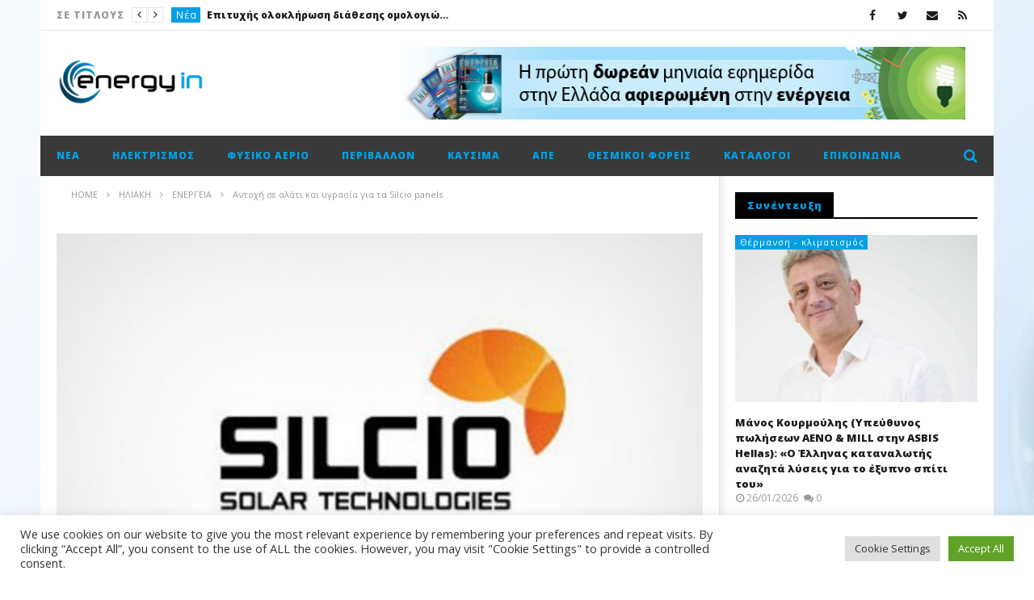

--- FILE ---
content_type: text/html; charset=UTF-8
request_url: https://energyin.gr/2012/02/02/%CE%B1%CE%BD%CF%84%CE%BF%CF%87%CE%AE-%CF%83%CE%B5-%CE%B1%CE%BB%CE%AC%CF%84%CE%B9-%CE%BA%CE%B1%CE%B9-%CF%85%CE%B3%CF%81%CE%B1%CF%83%CE%AF%CE%B1-%CE%B3%CE%B9%CE%B1-%CF%84%CE%B1-silcio-panels/
body_size: 34859
content:
<!DOCTYPE html>
<!--[if IE 7]>
<html class="ie ie7" lang="el">
<![endif]-->
<!--[if IE 8]>
<html class="ie ie8" lang="el">
<![endif]-->
<!--[if !(IE 7) | !(IE 8)  ]><!-->
<html lang="el">
<!--<![endif]--><head>
<meta charset="UTF-8">
<meta name="viewport" content="width=device-width, initial-scale=1">
<link rel="profile" href="https://gmpg.org/xfn/11">
<link rel="pingback" href="https://energyin.gr/xmlrpc.php">

<!-- Retina Logo-->
		<style type="text/css" >
		@media only screen and (-webkit-min-device-pixel-ratio: 2),(min-resolution: 192dpi) {
			/* Retina Logo */
			.primary-logo{background:url(https://energyin.gr/wp-content/uploads/2016/04/Energyin_logo.jpg) no-repeat center; display:inline-block !important; background-size:contain;}
			.primary-logo img{ opacity:0; visibility:hidden}
			.primary-logo *{display:inline-block}
		}
	</style>
	
	<meta property="og:image" content="https://energyin.gr/wp-content/uploads/2012/02/silcio11.jpg"/>
	<meta property="og:title" content="Αντοχή σε αλάτι και υγρασία για τα Silcio panels"/>
	<meta property="og:url" content="https://energyin.gr/2012/02/02/%ce%b1%ce%bd%cf%84%ce%bf%cf%87%ce%ae-%cf%83%ce%b5-%ce%b1%ce%bb%ce%ac%cf%84%ce%b9-%ce%ba%ce%b1%ce%b9-%cf%85%ce%b3%cf%81%ce%b1%cf%83%ce%af%ce%b1-%ce%b3%ce%b9%ce%b1-%cf%84%ce%b1-silcio-panels/"/>
	<meta property="og:site_name" content="EnergyIn"/>
	<meta property="og:type" content="article"/>
	<meta property="og:description" content="

H Silcio ανακοίνωσε ότι τα φωτοβολταϊκά της πάνελ είναι ανθεκτικά στη διάβρωση α"/>
    <meta property="fb:app_id" content="" />
    <!--Meta for twitter-->
    <meta name="twitter:card" value="summary" />
    <meta name="twitter:site" content="@EnergyIn" />
    <meta name="twitter:title" content="Αντοχή σε αλάτι και υγρασία για τα Silcio panels" />
    <meta name="twitter:description" content="

H Silcio ανακοίνωσε ότι τα φωτοβολταϊκά της πάνελ είναι ανθεκτικά στη διάβρωση α" />
    <meta name="twitter:image" content="https://energyin.gr/wp-content/uploads/2012/02/silcio11.jpg" />
    <meta name="twitter:url" content="https://energyin.gr/2012/02/02/%ce%b1%ce%bd%cf%84%ce%bf%cf%87%ce%ae-%cf%83%ce%b5-%ce%b1%ce%bb%ce%ac%cf%84%ce%b9-%ce%ba%ce%b1%ce%b9-%cf%85%ce%b3%cf%81%ce%b1%cf%83%ce%af%ce%b1-%ce%b3%ce%b9%ce%b1-%cf%84%ce%b1-silcio-panels/" />    
	<meta property="description" content="

H Silcio ανακοίνωσε ότι τα φωτοβολταϊκά της πάνελ είναι ανθεκτικά στη διάβρωση α"/>
	<meta name='robots' content='index, follow, max-image-preview:large, max-snippet:-1, max-video-preview:-1' />

	<!-- This site is optimized with the Yoast SEO plugin v26.8 - https://yoast.com/product/yoast-seo-wordpress/ -->
	<title>Αντοχή σε αλάτι και υγρασία για τα Silcio panels - EnergyIn</title>
	<meta name="description" content="- H Silcio ανακοίνωσε ότι τα φωτοβολταϊκά της πάνελ είναι ανθεκτικά στη διάβρωση από την υγρασία και το αλάτι, μετά από σειρά δοκιμών που πραγματοποίησε για" />
	<link rel="canonical" href="https://energyin.gr/2012/02/02/αντοχή-σε-αλάτι-και-υγρασία-για-τα-silcio-panels/" />
	<meta property="og:locale" content="el_GR" />
	<meta property="og:type" content="article" />
	<meta property="og:title" content="Αντοχή σε αλάτι και υγρασία για τα Silcio panels - EnergyIn" />
	<meta property="og:description" content="- H Silcio ανακοίνωσε ότι τα φωτοβολταϊκά της πάνελ είναι ανθεκτικά στη διάβρωση από την υγρασία και το αλάτι, μετά από σειρά δοκιμών που πραγματοποίησε για" />
	<meta property="og:url" content="https://energyin.gr/2012/02/02/αντοχή-σε-αλάτι-και-υγρασία-για-τα-silcio-panels/" />
	<meta property="og:site_name" content="EnergyIn" />
	<meta property="article:published_time" content="2012-02-02T09:13:01+00:00" />
	<meta property="og:image" content="https://energyin.gr/wp-content/uploads/2012/02/silcio11.jpg" />
	<meta property="og:image:width" content="485" />
	<meta property="og:image:height" content="336" />
	<meta property="og:image:type" content="image/jpeg" />
	<meta name="author" content="EnergyIn" />
	<meta name="twitter:card" content="summary_large_image" />
	<meta name="twitter:label1" content="Συντάχθηκε από" />
	<meta name="twitter:data1" content="EnergyIn" />
	<script type="application/ld+json" class="yoast-schema-graph">{"@context":"https://schema.org","@graph":[{"@type":"Article","@id":"https://energyin.gr/2012/02/02/%ce%b1%ce%bd%cf%84%ce%bf%cf%87%ce%ae-%cf%83%ce%b5-%ce%b1%ce%bb%ce%ac%cf%84%ce%b9-%ce%ba%ce%b1%ce%b9-%cf%85%ce%b3%cf%81%ce%b1%cf%83%ce%af%ce%b1-%ce%b3%ce%b9%ce%b1-%cf%84%ce%b1-silcio-panels/#article","isPartOf":{"@id":"https://energyin.gr/2012/02/02/%ce%b1%ce%bd%cf%84%ce%bf%cf%87%ce%ae-%cf%83%ce%b5-%ce%b1%ce%bb%ce%ac%cf%84%ce%b9-%ce%ba%ce%b1%ce%b9-%cf%85%ce%b3%cf%81%ce%b1%cf%83%ce%af%ce%b1-%ce%b3%ce%b9%ce%b1-%cf%84%ce%b1-silcio-panels/"},"author":{"name":"EnergyIn","@id":"https://energyin.gr/#/schema/person/de9806b29e0eb5df3af67bfcbd47ce8f"},"headline":"Αντοχή σε αλάτι και υγρασία για τα Silcio panels","datePublished":"2012-02-02T09:13:01+00:00","mainEntityOfPage":{"@id":"https://energyin.gr/2012/02/02/%ce%b1%ce%bd%cf%84%ce%bf%cf%87%ce%ae-%cf%83%ce%b5-%ce%b1%ce%bb%ce%ac%cf%84%ce%b9-%ce%ba%ce%b1%ce%b9-%cf%85%ce%b3%cf%81%ce%b1%cf%83%ce%af%ce%b1-%ce%b3%ce%b9%ce%b1-%cf%84%ce%b1-silcio-panels/"},"wordCount":10,"commentCount":0,"image":{"@id":"https://energyin.gr/2012/02/02/%ce%b1%ce%bd%cf%84%ce%bf%cf%87%ce%ae-%cf%83%ce%b5-%ce%b1%ce%bb%ce%ac%cf%84%ce%b9-%ce%ba%ce%b1%ce%b9-%cf%85%ce%b3%cf%81%ce%b1%cf%83%ce%af%ce%b1-%ce%b3%ce%b9%ce%b1-%cf%84%ce%b1-silcio-panels/#primaryimage"},"thumbnailUrl":"https://energyin.gr/wp-content/uploads/2012/02/silcio11.jpg","keywords":["IEC 61701 :1995","Silcio","αλάτι","ΤUV lrιtercert","υγρασία"],"articleSection":["Ηλιακή ενέργεια"],"inLanguage":"el","potentialAction":[{"@type":"CommentAction","name":"Comment","target":["https://energyin.gr/2012/02/02/%ce%b1%ce%bd%cf%84%ce%bf%cf%87%ce%ae-%cf%83%ce%b5-%ce%b1%ce%bb%ce%ac%cf%84%ce%b9-%ce%ba%ce%b1%ce%b9-%cf%85%ce%b3%cf%81%ce%b1%cf%83%ce%af%ce%b1-%ce%b3%ce%b9%ce%b1-%cf%84%ce%b1-silcio-panels/#respond"]}]},{"@type":"WebPage","@id":"https://energyin.gr/2012/02/02/%ce%b1%ce%bd%cf%84%ce%bf%cf%87%ce%ae-%cf%83%ce%b5-%ce%b1%ce%bb%ce%ac%cf%84%ce%b9-%ce%ba%ce%b1%ce%b9-%cf%85%ce%b3%cf%81%ce%b1%cf%83%ce%af%ce%b1-%ce%b3%ce%b9%ce%b1-%cf%84%ce%b1-silcio-panels/","url":"https://energyin.gr/2012/02/02/%ce%b1%ce%bd%cf%84%ce%bf%cf%87%ce%ae-%cf%83%ce%b5-%ce%b1%ce%bb%ce%ac%cf%84%ce%b9-%ce%ba%ce%b1%ce%b9-%cf%85%ce%b3%cf%81%ce%b1%cf%83%ce%af%ce%b1-%ce%b3%ce%b9%ce%b1-%cf%84%ce%b1-silcio-panels/","name":"Αντοχή σε αλάτι και υγρασία για τα Silcio panels - EnergyIn","isPartOf":{"@id":"https://energyin.gr/#website"},"primaryImageOfPage":{"@id":"https://energyin.gr/2012/02/02/%ce%b1%ce%bd%cf%84%ce%bf%cf%87%ce%ae-%cf%83%ce%b5-%ce%b1%ce%bb%ce%ac%cf%84%ce%b9-%ce%ba%ce%b1%ce%b9-%cf%85%ce%b3%cf%81%ce%b1%cf%83%ce%af%ce%b1-%ce%b3%ce%b9%ce%b1-%cf%84%ce%b1-silcio-panels/#primaryimage"},"image":{"@id":"https://energyin.gr/2012/02/02/%ce%b1%ce%bd%cf%84%ce%bf%cf%87%ce%ae-%cf%83%ce%b5-%ce%b1%ce%bb%ce%ac%cf%84%ce%b9-%ce%ba%ce%b1%ce%b9-%cf%85%ce%b3%cf%81%ce%b1%cf%83%ce%af%ce%b1-%ce%b3%ce%b9%ce%b1-%cf%84%ce%b1-silcio-panels/#primaryimage"},"thumbnailUrl":"https://energyin.gr/wp-content/uploads/2012/02/silcio11.jpg","datePublished":"2012-02-02T09:13:01+00:00","author":{"@id":"https://energyin.gr/#/schema/person/de9806b29e0eb5df3af67bfcbd47ce8f"},"description":"- H Silcio ανακοίνωσε ότι τα φωτοβολταϊκά της πάνελ είναι ανθεκτικά στη διάβρωση από την υγρασία και το αλάτι, μετά από σειρά δοκιμών που πραγματοποίησε για","breadcrumb":{"@id":"https://energyin.gr/2012/02/02/%ce%b1%ce%bd%cf%84%ce%bf%cf%87%ce%ae-%cf%83%ce%b5-%ce%b1%ce%bb%ce%ac%cf%84%ce%b9-%ce%ba%ce%b1%ce%b9-%cf%85%ce%b3%cf%81%ce%b1%cf%83%ce%af%ce%b1-%ce%b3%ce%b9%ce%b1-%cf%84%ce%b1-silcio-panels/#breadcrumb"},"inLanguage":"el","potentialAction":[{"@type":"ReadAction","target":["https://energyin.gr/2012/02/02/%ce%b1%ce%bd%cf%84%ce%bf%cf%87%ce%ae-%cf%83%ce%b5-%ce%b1%ce%bb%ce%ac%cf%84%ce%b9-%ce%ba%ce%b1%ce%b9-%cf%85%ce%b3%cf%81%ce%b1%cf%83%ce%af%ce%b1-%ce%b3%ce%b9%ce%b1-%cf%84%ce%b1-silcio-panels/"]}]},{"@type":"ImageObject","inLanguage":"el","@id":"https://energyin.gr/2012/02/02/%ce%b1%ce%bd%cf%84%ce%bf%cf%87%ce%ae-%cf%83%ce%b5-%ce%b1%ce%bb%ce%ac%cf%84%ce%b9-%ce%ba%ce%b1%ce%b9-%cf%85%ce%b3%cf%81%ce%b1%cf%83%ce%af%ce%b1-%ce%b3%ce%b9%ce%b1-%cf%84%ce%b1-silcio-panels/#primaryimage","url":"https://energyin.gr/wp-content/uploads/2012/02/silcio11.jpg","contentUrl":"https://energyin.gr/wp-content/uploads/2012/02/silcio11.jpg","width":"485","height":"336"},{"@type":"BreadcrumbList","@id":"https://energyin.gr/2012/02/02/%ce%b1%ce%bd%cf%84%ce%bf%cf%87%ce%ae-%cf%83%ce%b5-%ce%b1%ce%bb%ce%ac%cf%84%ce%b9-%ce%ba%ce%b1%ce%b9-%cf%85%ce%b3%cf%81%ce%b1%cf%83%ce%af%ce%b1-%ce%b3%ce%b9%ce%b1-%cf%84%ce%b1-silcio-panels/#breadcrumb","itemListElement":[{"@type":"ListItem","position":1,"name":"Αρχική","item":"https://energyin.gr/"},{"@type":"ListItem","position":2,"name":"Αντοχή σε αλάτι και υγρασία για τα Silcio panels"}]},{"@type":"WebSite","@id":"https://energyin.gr/#website","url":"https://energyin.gr/","name":"EnergyIn","description":"Ο κόσμος της ενέργειας στην οθόνη σας!","potentialAction":[{"@type":"SearchAction","target":{"@type":"EntryPoint","urlTemplate":"https://energyin.gr/?s={search_term_string}"},"query-input":{"@type":"PropertyValueSpecification","valueRequired":true,"valueName":"search_term_string"}}],"inLanguage":"el"},{"@type":"Person","@id":"https://energyin.gr/#/schema/person/de9806b29e0eb5df3af67bfcbd47ce8f","name":"EnergyIn","image":{"@type":"ImageObject","inLanguage":"el","@id":"https://energyin.gr/#/schema/person/image/","url":"https://secure.gravatar.com/avatar/2421d9c1a492fd739804357161a9fef21625d9db948096b623442820a4e42d09?s=96&d=mm&r=g","contentUrl":"https://secure.gravatar.com/avatar/2421d9c1a492fd739804357161a9fef21625d9db948096b623442820a4e42d09?s=96&d=mm&r=g","caption":"EnergyIn"},"sameAs":["https://www.energyin.gr"],"url":"https://energyin.gr/author/energyin/"}]}</script>
	<!-- / Yoast SEO plugin. -->


<link rel='dns-prefetch' href='//widgetlogic.org' />
<link rel='dns-prefetch' href='//fonts.googleapis.com' />
<link rel="alternate" type="application/rss+xml" title="Ροή RSS &raquo; EnergyIn" href="https://energyin.gr/feed/" />
<link rel="alternate" type="application/rss+xml" title="Ροή Σχολίων &raquo; EnergyIn" href="https://energyin.gr/comments/feed/" />
<link rel="alternate" type="application/rss+xml" title="Ροή Σχολίων EnergyIn &raquo; Αντοχή σε αλάτι και υγρασία για τα Silcio panels" href="https://energyin.gr/2012/02/02/%ce%b1%ce%bd%cf%84%ce%bf%cf%87%ce%ae-%cf%83%ce%b5-%ce%b1%ce%bb%ce%ac%cf%84%ce%b9-%ce%ba%ce%b1%ce%b9-%cf%85%ce%b3%cf%81%ce%b1%cf%83%ce%af%ce%b1-%ce%b3%ce%b9%ce%b1-%cf%84%ce%b1-silcio-panels/feed/" />
<link rel="alternate" title="oEmbed (JSON)" type="application/json+oembed" href="https://energyin.gr/wp-json/oembed/1.0/embed?url=https%3A%2F%2Fenergyin.gr%2F2012%2F02%2F02%2F%25ce%25b1%25ce%25bd%25cf%2584%25ce%25bf%25cf%2587%25ce%25ae-%25cf%2583%25ce%25b5-%25ce%25b1%25ce%25bb%25ce%25ac%25cf%2584%25ce%25b9-%25ce%25ba%25ce%25b1%25ce%25b9-%25cf%2585%25ce%25b3%25cf%2581%25ce%25b1%25cf%2583%25ce%25af%25ce%25b1-%25ce%25b3%25ce%25b9%25ce%25b1-%25cf%2584%25ce%25b1-silcio-panels%2F" />
<link rel="alternate" title="oEmbed (XML)" type="text/xml+oembed" href="https://energyin.gr/wp-json/oembed/1.0/embed?url=https%3A%2F%2Fenergyin.gr%2F2012%2F02%2F02%2F%25ce%25b1%25ce%25bd%25cf%2584%25ce%25bf%25cf%2587%25ce%25ae-%25cf%2583%25ce%25b5-%25ce%25b1%25ce%25bb%25ce%25ac%25cf%2584%25ce%25b9-%25ce%25ba%25ce%25b1%25ce%25b9-%25cf%2585%25ce%25b3%25cf%2581%25ce%25b1%25cf%2583%25ce%25af%25ce%25b1-%25ce%25b3%25ce%25b9%25ce%25b1-%25cf%2584%25ce%25b1-silcio-panels%2F&#038;format=xml" />
<style id='wp-img-auto-sizes-contain-inline-css' type='text/css'>
img:is([sizes=auto i],[sizes^="auto," i]){contain-intrinsic-size:3000px 1500px}
/*# sourceURL=wp-img-auto-sizes-contain-inline-css */
</style>
<link rel='stylesheet' id='ct_shortcode_style-css' href='https://energyin.gr/wp-content/plugins/newstube-shortcodes/shortcodes/css/shortcode.css' type='text/css' media='all' />
<style id='wp-emoji-styles-inline-css' type='text/css'>

	img.wp-smiley, img.emoji {
		display: inline !important;
		border: none !important;
		box-shadow: none !important;
		height: 1em !important;
		width: 1em !important;
		margin: 0 0.07em !important;
		vertical-align: -0.1em !important;
		background: none !important;
		padding: 0 !important;
	}
/*# sourceURL=wp-emoji-styles-inline-css */
</style>
<style id='wp-block-library-inline-css' type='text/css'>
:root{--wp-block-synced-color:#7a00df;--wp-block-synced-color--rgb:122,0,223;--wp-bound-block-color:var(--wp-block-synced-color);--wp-editor-canvas-background:#ddd;--wp-admin-theme-color:#007cba;--wp-admin-theme-color--rgb:0,124,186;--wp-admin-theme-color-darker-10:#006ba1;--wp-admin-theme-color-darker-10--rgb:0,107,160.5;--wp-admin-theme-color-darker-20:#005a87;--wp-admin-theme-color-darker-20--rgb:0,90,135;--wp-admin-border-width-focus:2px}@media (min-resolution:192dpi){:root{--wp-admin-border-width-focus:1.5px}}.wp-element-button{cursor:pointer}:root .has-very-light-gray-background-color{background-color:#eee}:root .has-very-dark-gray-background-color{background-color:#313131}:root .has-very-light-gray-color{color:#eee}:root .has-very-dark-gray-color{color:#313131}:root .has-vivid-green-cyan-to-vivid-cyan-blue-gradient-background{background:linear-gradient(135deg,#00d084,#0693e3)}:root .has-purple-crush-gradient-background{background:linear-gradient(135deg,#34e2e4,#4721fb 50%,#ab1dfe)}:root .has-hazy-dawn-gradient-background{background:linear-gradient(135deg,#faaca8,#dad0ec)}:root .has-subdued-olive-gradient-background{background:linear-gradient(135deg,#fafae1,#67a671)}:root .has-atomic-cream-gradient-background{background:linear-gradient(135deg,#fdd79a,#004a59)}:root .has-nightshade-gradient-background{background:linear-gradient(135deg,#330968,#31cdcf)}:root .has-midnight-gradient-background{background:linear-gradient(135deg,#020381,#2874fc)}:root{--wp--preset--font-size--normal:16px;--wp--preset--font-size--huge:42px}.has-regular-font-size{font-size:1em}.has-larger-font-size{font-size:2.625em}.has-normal-font-size{font-size:var(--wp--preset--font-size--normal)}.has-huge-font-size{font-size:var(--wp--preset--font-size--huge)}.has-text-align-center{text-align:center}.has-text-align-left{text-align:left}.has-text-align-right{text-align:right}.has-fit-text{white-space:nowrap!important}#end-resizable-editor-section{display:none}.aligncenter{clear:both}.items-justified-left{justify-content:flex-start}.items-justified-center{justify-content:center}.items-justified-right{justify-content:flex-end}.items-justified-space-between{justify-content:space-between}.screen-reader-text{border:0;clip-path:inset(50%);height:1px;margin:-1px;overflow:hidden;padding:0;position:absolute;width:1px;word-wrap:normal!important}.screen-reader-text:focus{background-color:#ddd;clip-path:none;color:#444;display:block;font-size:1em;height:auto;left:5px;line-height:normal;padding:15px 23px 14px;text-decoration:none;top:5px;width:auto;z-index:100000}html :where(.has-border-color){border-style:solid}html :where([style*=border-top-color]){border-top-style:solid}html :where([style*=border-right-color]){border-right-style:solid}html :where([style*=border-bottom-color]){border-bottom-style:solid}html :where([style*=border-left-color]){border-left-style:solid}html :where([style*=border-width]){border-style:solid}html :where([style*=border-top-width]){border-top-style:solid}html :where([style*=border-right-width]){border-right-style:solid}html :where([style*=border-bottom-width]){border-bottom-style:solid}html :where([style*=border-left-width]){border-left-style:solid}html :where(img[class*=wp-image-]){height:auto;max-width:100%}:where(figure){margin:0 0 1em}html :where(.is-position-sticky){--wp-admin--admin-bar--position-offset:var(--wp-admin--admin-bar--height,0px)}@media screen and (max-width:600px){html :where(.is-position-sticky){--wp-admin--admin-bar--position-offset:0px}}

/*# sourceURL=wp-block-library-inline-css */
</style><style id='global-styles-inline-css' type='text/css'>
:root{--wp--preset--aspect-ratio--square: 1;--wp--preset--aspect-ratio--4-3: 4/3;--wp--preset--aspect-ratio--3-4: 3/4;--wp--preset--aspect-ratio--3-2: 3/2;--wp--preset--aspect-ratio--2-3: 2/3;--wp--preset--aspect-ratio--16-9: 16/9;--wp--preset--aspect-ratio--9-16: 9/16;--wp--preset--color--black: #000000;--wp--preset--color--cyan-bluish-gray: #abb8c3;--wp--preset--color--white: #ffffff;--wp--preset--color--pale-pink: #f78da7;--wp--preset--color--vivid-red: #cf2e2e;--wp--preset--color--luminous-vivid-orange: #ff6900;--wp--preset--color--luminous-vivid-amber: #fcb900;--wp--preset--color--light-green-cyan: #7bdcb5;--wp--preset--color--vivid-green-cyan: #00d084;--wp--preset--color--pale-cyan-blue: #8ed1fc;--wp--preset--color--vivid-cyan-blue: #0693e3;--wp--preset--color--vivid-purple: #9b51e0;--wp--preset--gradient--vivid-cyan-blue-to-vivid-purple: linear-gradient(135deg,rgb(6,147,227) 0%,rgb(155,81,224) 100%);--wp--preset--gradient--light-green-cyan-to-vivid-green-cyan: linear-gradient(135deg,rgb(122,220,180) 0%,rgb(0,208,130) 100%);--wp--preset--gradient--luminous-vivid-amber-to-luminous-vivid-orange: linear-gradient(135deg,rgb(252,185,0) 0%,rgb(255,105,0) 100%);--wp--preset--gradient--luminous-vivid-orange-to-vivid-red: linear-gradient(135deg,rgb(255,105,0) 0%,rgb(207,46,46) 100%);--wp--preset--gradient--very-light-gray-to-cyan-bluish-gray: linear-gradient(135deg,rgb(238,238,238) 0%,rgb(169,184,195) 100%);--wp--preset--gradient--cool-to-warm-spectrum: linear-gradient(135deg,rgb(74,234,220) 0%,rgb(151,120,209) 20%,rgb(207,42,186) 40%,rgb(238,44,130) 60%,rgb(251,105,98) 80%,rgb(254,248,76) 100%);--wp--preset--gradient--blush-light-purple: linear-gradient(135deg,rgb(255,206,236) 0%,rgb(152,150,240) 100%);--wp--preset--gradient--blush-bordeaux: linear-gradient(135deg,rgb(254,205,165) 0%,rgb(254,45,45) 50%,rgb(107,0,62) 100%);--wp--preset--gradient--luminous-dusk: linear-gradient(135deg,rgb(255,203,112) 0%,rgb(199,81,192) 50%,rgb(65,88,208) 100%);--wp--preset--gradient--pale-ocean: linear-gradient(135deg,rgb(255,245,203) 0%,rgb(182,227,212) 50%,rgb(51,167,181) 100%);--wp--preset--gradient--electric-grass: linear-gradient(135deg,rgb(202,248,128) 0%,rgb(113,206,126) 100%);--wp--preset--gradient--midnight: linear-gradient(135deg,rgb(2,3,129) 0%,rgb(40,116,252) 100%);--wp--preset--font-size--small: 13px;--wp--preset--font-size--medium: 20px;--wp--preset--font-size--large: 36px;--wp--preset--font-size--x-large: 42px;--wp--preset--spacing--20: 0.44rem;--wp--preset--spacing--30: 0.67rem;--wp--preset--spacing--40: 1rem;--wp--preset--spacing--50: 1.5rem;--wp--preset--spacing--60: 2.25rem;--wp--preset--spacing--70: 3.38rem;--wp--preset--spacing--80: 5.06rem;--wp--preset--shadow--natural: 6px 6px 9px rgba(0, 0, 0, 0.2);--wp--preset--shadow--deep: 12px 12px 50px rgba(0, 0, 0, 0.4);--wp--preset--shadow--sharp: 6px 6px 0px rgba(0, 0, 0, 0.2);--wp--preset--shadow--outlined: 6px 6px 0px -3px rgb(255, 255, 255), 6px 6px rgb(0, 0, 0);--wp--preset--shadow--crisp: 6px 6px 0px rgb(0, 0, 0);}:where(.is-layout-flex){gap: 0.5em;}:where(.is-layout-grid){gap: 0.5em;}body .is-layout-flex{display: flex;}.is-layout-flex{flex-wrap: wrap;align-items: center;}.is-layout-flex > :is(*, div){margin: 0;}body .is-layout-grid{display: grid;}.is-layout-grid > :is(*, div){margin: 0;}:where(.wp-block-columns.is-layout-flex){gap: 2em;}:where(.wp-block-columns.is-layout-grid){gap: 2em;}:where(.wp-block-post-template.is-layout-flex){gap: 1.25em;}:where(.wp-block-post-template.is-layout-grid){gap: 1.25em;}.has-black-color{color: var(--wp--preset--color--black) !important;}.has-cyan-bluish-gray-color{color: var(--wp--preset--color--cyan-bluish-gray) !important;}.has-white-color{color: var(--wp--preset--color--white) !important;}.has-pale-pink-color{color: var(--wp--preset--color--pale-pink) !important;}.has-vivid-red-color{color: var(--wp--preset--color--vivid-red) !important;}.has-luminous-vivid-orange-color{color: var(--wp--preset--color--luminous-vivid-orange) !important;}.has-luminous-vivid-amber-color{color: var(--wp--preset--color--luminous-vivid-amber) !important;}.has-light-green-cyan-color{color: var(--wp--preset--color--light-green-cyan) !important;}.has-vivid-green-cyan-color{color: var(--wp--preset--color--vivid-green-cyan) !important;}.has-pale-cyan-blue-color{color: var(--wp--preset--color--pale-cyan-blue) !important;}.has-vivid-cyan-blue-color{color: var(--wp--preset--color--vivid-cyan-blue) !important;}.has-vivid-purple-color{color: var(--wp--preset--color--vivid-purple) !important;}.has-black-background-color{background-color: var(--wp--preset--color--black) !important;}.has-cyan-bluish-gray-background-color{background-color: var(--wp--preset--color--cyan-bluish-gray) !important;}.has-white-background-color{background-color: var(--wp--preset--color--white) !important;}.has-pale-pink-background-color{background-color: var(--wp--preset--color--pale-pink) !important;}.has-vivid-red-background-color{background-color: var(--wp--preset--color--vivid-red) !important;}.has-luminous-vivid-orange-background-color{background-color: var(--wp--preset--color--luminous-vivid-orange) !important;}.has-luminous-vivid-amber-background-color{background-color: var(--wp--preset--color--luminous-vivid-amber) !important;}.has-light-green-cyan-background-color{background-color: var(--wp--preset--color--light-green-cyan) !important;}.has-vivid-green-cyan-background-color{background-color: var(--wp--preset--color--vivid-green-cyan) !important;}.has-pale-cyan-blue-background-color{background-color: var(--wp--preset--color--pale-cyan-blue) !important;}.has-vivid-cyan-blue-background-color{background-color: var(--wp--preset--color--vivid-cyan-blue) !important;}.has-vivid-purple-background-color{background-color: var(--wp--preset--color--vivid-purple) !important;}.has-black-border-color{border-color: var(--wp--preset--color--black) !important;}.has-cyan-bluish-gray-border-color{border-color: var(--wp--preset--color--cyan-bluish-gray) !important;}.has-white-border-color{border-color: var(--wp--preset--color--white) !important;}.has-pale-pink-border-color{border-color: var(--wp--preset--color--pale-pink) !important;}.has-vivid-red-border-color{border-color: var(--wp--preset--color--vivid-red) !important;}.has-luminous-vivid-orange-border-color{border-color: var(--wp--preset--color--luminous-vivid-orange) !important;}.has-luminous-vivid-amber-border-color{border-color: var(--wp--preset--color--luminous-vivid-amber) !important;}.has-light-green-cyan-border-color{border-color: var(--wp--preset--color--light-green-cyan) !important;}.has-vivid-green-cyan-border-color{border-color: var(--wp--preset--color--vivid-green-cyan) !important;}.has-pale-cyan-blue-border-color{border-color: var(--wp--preset--color--pale-cyan-blue) !important;}.has-vivid-cyan-blue-border-color{border-color: var(--wp--preset--color--vivid-cyan-blue) !important;}.has-vivid-purple-border-color{border-color: var(--wp--preset--color--vivid-purple) !important;}.has-vivid-cyan-blue-to-vivid-purple-gradient-background{background: var(--wp--preset--gradient--vivid-cyan-blue-to-vivid-purple) !important;}.has-light-green-cyan-to-vivid-green-cyan-gradient-background{background: var(--wp--preset--gradient--light-green-cyan-to-vivid-green-cyan) !important;}.has-luminous-vivid-amber-to-luminous-vivid-orange-gradient-background{background: var(--wp--preset--gradient--luminous-vivid-amber-to-luminous-vivid-orange) !important;}.has-luminous-vivid-orange-to-vivid-red-gradient-background{background: var(--wp--preset--gradient--luminous-vivid-orange-to-vivid-red) !important;}.has-very-light-gray-to-cyan-bluish-gray-gradient-background{background: var(--wp--preset--gradient--very-light-gray-to-cyan-bluish-gray) !important;}.has-cool-to-warm-spectrum-gradient-background{background: var(--wp--preset--gradient--cool-to-warm-spectrum) !important;}.has-blush-light-purple-gradient-background{background: var(--wp--preset--gradient--blush-light-purple) !important;}.has-blush-bordeaux-gradient-background{background: var(--wp--preset--gradient--blush-bordeaux) !important;}.has-luminous-dusk-gradient-background{background: var(--wp--preset--gradient--luminous-dusk) !important;}.has-pale-ocean-gradient-background{background: var(--wp--preset--gradient--pale-ocean) !important;}.has-electric-grass-gradient-background{background: var(--wp--preset--gradient--electric-grass) !important;}.has-midnight-gradient-background{background: var(--wp--preset--gradient--midnight) !important;}.has-small-font-size{font-size: var(--wp--preset--font-size--small) !important;}.has-medium-font-size{font-size: var(--wp--preset--font-size--medium) !important;}.has-large-font-size{font-size: var(--wp--preset--font-size--large) !important;}.has-x-large-font-size{font-size: var(--wp--preset--font-size--x-large) !important;}
/*# sourceURL=global-styles-inline-css */
</style>

<style id='classic-theme-styles-inline-css' type='text/css'>
/*! This file is auto-generated */
.wp-block-button__link{color:#fff;background-color:#32373c;border-radius:9999px;box-shadow:none;text-decoration:none;padding:calc(.667em + 2px) calc(1.333em + 2px);font-size:1.125em}.wp-block-file__button{background:#32373c;color:#fff;text-decoration:none}
/*# sourceURL=/wp-includes/css/classic-themes.min.css */
</style>
<link rel='stylesheet' id='block-widget-css' href='https://energyin.gr/wp-content/plugins/widget-logic/block_widget/css/widget.css' type='text/css' media='all' />
<link rel='stylesheet' id='cookie-law-info-css' href='https://energyin.gr/wp-content/plugins/cookie-law-info/legacy/public/css/cookie-law-info-public.css' type='text/css' media='all' />
<link rel='stylesheet' id='cookie-law-info-gdpr-css' href='https://energyin.gr/wp-content/plugins/cookie-law-info/legacy/public/css/cookie-law-info-gdpr.css' type='text/css' media='all' />
<link rel='stylesheet' id='widgetopts-styles-css' href='https://energyin.gr/wp-content/plugins/widget-options/assets/css/widget-options.css' type='text/css' media='all' />
<link rel='stylesheet' id='bootstrap-css' href='https://energyin.gr/wp-content/themes/newstube/css/bootstrap.min.css' type='text/css' media='all' />
<link rel='stylesheet' id='mashmenu-css-css' href='https://energyin.gr/wp-content/themes/newstube/inc/megamenu/css/mashmenu.css' type='text/css' media='all' />
<link rel='stylesheet' id='font-awesome-css' href='https://energyin.gr/wp-content/themes/newstube/css/fonts/css/font-awesome.min.css' type='text/css' media='all' />
<link rel='stylesheet' id='swiper-css' href='https://energyin.gr/wp-content/themes/newstube/js/swiper/idangerous.swiper.css' type='text/css' media='all' />
<link rel='stylesheet' id='newstube-css-css' href='https://energyin.gr/wp-content/themes/newstube/style.css' type='text/css' media='all' />
<link rel='stylesheet' id='malihu-scroll-css' href='https://energyin.gr/wp-content/themes/newstube/js/malihu-scroll/jquery.mCustomScrollbar.min.css' type='text/css' media='all' />
<link rel='stylesheet' id='cactus-style-css' href='https://energyin.gr/wp-content/themes/newstube-child/style.css' type='text/css' media='all' />
<link rel='stylesheet' id='google-fonts-css' href='//fonts.googleapis.com/css?family=Open+Sans%3A400%2C800%2C400italic%2C800italic' type='text/css' media='all' />
<script type="text/javascript" src="https://energyin.gr/wp-includes/js/jquery/jquery.min.js" id="jquery-core-js"></script>
<script type="text/javascript" src="https://energyin.gr/wp-includes/js/jquery/jquery-migrate.min.js" id="jquery-migrate-js"></script>
<script type="text/javascript" id="cookie-law-info-js-extra">
/* <![CDATA[ */
var Cli_Data = {"nn_cookie_ids":[],"cookielist":[],"non_necessary_cookies":[],"ccpaEnabled":"","ccpaRegionBased":"","ccpaBarEnabled":"","strictlyEnabled":["necessary","obligatoire"],"ccpaType":"gdpr","js_blocking":"1","custom_integration":"","triggerDomRefresh":"","secure_cookies":""};
var cli_cookiebar_settings = {"animate_speed_hide":"500","animate_speed_show":"500","background":"#FFF","border":"#b1a6a6c2","border_on":"","button_1_button_colour":"#61a229","button_1_button_hover":"#4e8221","button_1_link_colour":"#fff","button_1_as_button":"1","button_1_new_win":"","button_2_button_colour":"#333","button_2_button_hover":"#292929","button_2_link_colour":"#444","button_2_as_button":"","button_2_hidebar":"","button_3_button_colour":"#dedfe0","button_3_button_hover":"#b2b2b3","button_3_link_colour":"#333333","button_3_as_button":"1","button_3_new_win":"","button_4_button_colour":"#dedfe0","button_4_button_hover":"#b2b2b3","button_4_link_colour":"#333333","button_4_as_button":"1","button_7_button_colour":"#61a229","button_7_button_hover":"#4e8221","button_7_link_colour":"#fff","button_7_as_button":"1","button_7_new_win":"","font_family":"inherit","header_fix":"","notify_animate_hide":"1","notify_animate_show":"","notify_div_id":"#cookie-law-info-bar","notify_position_horizontal":"right","notify_position_vertical":"bottom","scroll_close":"","scroll_close_reload":"","accept_close_reload":"","reject_close_reload":"","showagain_tab":"","showagain_background":"#fff","showagain_border":"#000","showagain_div_id":"#cookie-law-info-again","showagain_x_position":"100px","text":"#333333","show_once_yn":"","show_once":"10000","logging_on":"","as_popup":"","popup_overlay":"1","bar_heading_text":"","cookie_bar_as":"banner","popup_showagain_position":"bottom-right","widget_position":"left"};
var log_object = {"ajax_url":"https://energyin.gr/wp-admin/admin-ajax.php"};
//# sourceURL=cookie-law-info-js-extra
/* ]]> */
</script>
<script type="text/javascript" src="https://energyin.gr/wp-content/plugins/cookie-law-info/legacy/public/js/cookie-law-info-public.js" id="cookie-law-info-js"></script>
<script type="text/javascript" id="ajax-request-js-extra">
/* <![CDATA[ */
var cactus = {"ajaxurl":"https://energyin.gr/wp-admin/admin-ajax.php","query_vars":{"page":0,"year":2012,"monthnum":2,"day":2,"name":"%ce%b1%ce%bd%cf%84%ce%bf%cf%87%ce%ae-%cf%83%ce%b5-%ce%b1%ce%bb%ce%ac%cf%84%ce%b9-%ce%ba%ce%b1%ce%b9-%cf%85%ce%b3%cf%81%ce%b1%cf%83%ce%af%ce%b1-%ce%b3%ce%b9%ce%b1-%cf%84%ce%b1-silcio-panels","error":"","m":"","p":0,"post_parent":"","subpost":"","subpost_id":"","attachment":"","attachment_id":0,"pagename":"","page_id":0,"second":"","minute":"","hour":"","w":0,"category_name":"","tag":"","cat":"","tag_id":"","author":"","author_name":"","feed":"","tb":"","paged":0,"meta_key":"","meta_value":"","preview":"","s":"","sentence":"","title":"","fields":"all","menu_order":"","embed":"","category__in":[],"category__not_in":[],"category__and":[],"post__in":[],"post__not_in":[],"post_name__in":[],"tag__in":[],"tag__not_in":[],"tag__and":[],"tag_slug__in":[],"tag_slug__and":[],"post_parent__in":[],"post_parent__not_in":[],"author__in":[],"author__not_in":[],"search_columns":[],"ignore_sticky_posts":false,"suppress_filters":false,"cache_results":true,"update_post_term_cache":true,"update_menu_item_cache":false,"lazy_load_term_meta":true,"update_post_meta_cache":true,"post_type":"","posts_per_page":18,"nopaging":false,"comments_per_page":"50","no_found_rows":false,"order":"DESC"},"current_url":"https://energyin.gr/2012/02/02/%CE%B1%CE%BD%CF%84%CE%BF%CF%87%CE%AE-%CF%83%CE%B5-%CE%B1%CE%BB%CE%AC%CF%84%CE%B9-%CE%BA%CE%B1%CE%B9-%CF%85%CE%B3%CF%81%CE%B1%CF%83%CE%AF%CE%B1-%CE%B3%CE%B9%CE%B1-%CF%84%CE%B1-silcio-panels"};
//# sourceURL=ajax-request-js-extra
/* ]]> */
</script>
<script type="text/javascript" src="https://energyin.gr/wp-content/themes/newstube/js/ajax.js" id="ajax-request-js"></script>
<script></script><link rel="https://api.w.org/" href="https://energyin.gr/wp-json/" /><link rel="alternate" title="JSON" type="application/json" href="https://energyin.gr/wp-json/wp/v2/posts/1929" /><link rel="EditURI" type="application/rsd+xml" title="RSD" href="https://energyin.gr/xmlrpc.php?rsd" />
<meta name="generator" content="Powered by WPBakery Page Builder - drag and drop page builder for WordPress."/>
<link rel="icon" href="https://energyin.gr/wp-content/uploads/2023/01/cropped-ein-32x32.png" sizes="32x32" />
<link rel="icon" href="https://energyin.gr/wp-content/uploads/2023/01/cropped-ein-192x192.png" sizes="192x192" />
<link rel="apple-touch-icon" href="https://energyin.gr/wp-content/uploads/2023/01/cropped-ein-180x180.png" />
<meta name="msapplication-TileImage" content="https://energyin.gr/wp-content/uploads/2023/01/cropped-ein-270x270.png" />
<!-- custom css -->
				<style type="text/css">#main-menu .navbar-default .navbar-nav &gt; li &gt; a {text-transform:none;}
.cactus-note-cat {text-transform:none;}
.easy-tab .tabs li a, .widget .widget-title {text-transform:none;} 
#main-menu .navbar-nav &gt; li ul li a {text-transform:none;}
.cactus-listing-heading h1 {text-transform:none;}
.cactus-breadcrumb {text-transform: none;}
.widget-inner .textwidget {
    margin-bottom: 3px;
    margin-top: 3px;}
.cactus-post-suggestion .suggestion-header {text-transform: none;}
.cactus-scb .cactus-scb-title {text-transform: none;}

.rotating-ads img {
width:300px;
height:250px;
}


.cactus-scb .cactus-listing-config.style-1 .primary-post-content .picture-content .content-abs-post .cactus-post-title &gt; a {
   text-shadow:
     -1px -1px 0 #000,  
      1px -1px 0 #000,
      -1px 1px 0 #000,
       1px 1px 0 #000;
}
.cactus-banner-parallax-slider .primary-content h3 a {
   text-shadow:
     -1px -1px 0 #000,  
      1px -1px 0 #000,
      -1px 1px 0 #000,
       1px 2px 0 #000;
}

.cactus-banner-parallax-slider .primary-content h3 a {
    font-size: 28px;
    color: rgba(255,255,255,1.0);
    text-decoration: none;
}

.cactus-banner-parallax-slider .center-slider-content {
    display: table-cell;
    vertical-align: bottom;
}

.cactus-banner-parallax-slider .cactus-note-cat {
    margin-bottom: 8px;
    position: relative;
    display: inline-block;
    margin-right: 2px;
}

.posted-on {
    margin-top: 0;
    margin-bottom: 0;
    line-height: 1;
}
	/* background */
    .bg-main-color,
    .cactus-note-cat,
    .subs-button .subs-row .subs-cell a,
    #top-nav .navbar-nav>li ul:before,
    #main-menu .navbar-default .navbar-nav>li>a:hover, 
	#main-menu .navbar-default .navbar-nav>li.current-menu-item>a,
    #main-menu .navbar-default .navbar-nav>li:hover>a,
    #main-menu .navbar-nav>li ul:before,
    #main-menu .navbar-default.cactus-sticky-menu .navbar-nav>li>a:hover, 
    .cactus-nav.style-3 #main-menu .navbar-default.cactus-sticky-menu .navbar-nav>li>a:hover,
    .widget .widget-title:before,
    .cactus-related-posts .title-related-post:before,
    .cactus-now-playing,
    .post-style-gallery .pagination .swiper-pagination-switch:hover,
    .post-style-gallery .pagination .swiper-pagination-switch.swiper-active-switch,
    .cactus-video-list-content .cactus-widget-posts .cactus-widget-posts-item .video-active,
    .comments-area .comment-reply-title:before,
	.comments-area .comments-title:before,
    #main-menu .navbar-default .navbar-nav.user_submit>li>a:hover,
    .cactus-thumb-slider .bottom-absolute,
    .item-review h4:before,
    .item-review .box-progress .progress .progress-bar,
    .star-rating-block .rating-title:before,
    .cactus-slider-sync .cactus-silder-sync-listing .sync-img-content > div > .hr-active,
    .cactus-slider-sync[data-layout="vertical"] .cactus-silder-sync-listing .swiper-slide:before,
    footer .footer-info .link #menu-footer-menu li:after,
    body.archive.category .cactus-listing-heading h1,
    .widget.widget_shopping_cart .buttons a:last-child,
    .woocommerce .widget_price_filter .price_slider_amount .button,
    .woocommerce #reviews #review_form_wrapper h3:before,
    .single-product .upsells.products h2:before,
    .woocommerce-page #payment #place_order, .woocommerce-checkout form.login .form-row .button,
    .woocommerce div.product form.cart .button.single_add_to_cart_button,
    .wpb_row .woocommerce #payment #place_order,
    .wpb_row .woocommerce.add_to_cart_inline .button.add_to_cart_button:hover,
    .cactus-tab .cactus-tab-heading .cactus-tab-title span
	{background-color: #00a1e4;}
	.woocommerce .sale-on{ border-top-color:#00a1e4}
	/* color */
	
    .main-color,
	a, 
    a:focus,
	/*a:hover,*/
    .woocommerce .return-to-shop a.button:hover, .woocommerce .cart input.checkout-button.button, .woocommerce-shipping-calculator button.button:hover, .woocommerce .cart .button:hover, .woocommerce .cart input.button:hover,
	.woocommerce #review_form #respond .form-submit input,
    .woocommerce .widget_price_filter .price_slider_amount .button:hover,
    .widget_price_filter .price_slider_amount .button:hover, .widget.widget_shopping_cart .buttons a:hover,
    .btn-default:not(:hover):not(.load-more):not([data-dismiss="modal"]), 
    button:not(:hover):not(.load-more):not([data-dismiss="modal"]):not([name="calc_shipping"]):not(.button), 
    input[type=button]:not(:hover):not(.load-more):not([data-dismiss="modal"]), 
    input[type=submit]:not(:hover):not(.load-more):not([data-dismiss="modal"]):not([name="apply_coupon"]):not([name="update_cart"]):not([name="login"]), 
    .btn-default:not(:hover):not(.load-more):not([data-dismiss="modal"]):visited, 
    button:not(:hover):not(.load-more):not([data-dismiss="modal"]):visited, 
    input[type=button]:not(:hover):not(.load-more):not([data-dismiss="modal"]):visited, 
    input[type=submit]:not(:hover):not(.load-more):not([data-dismiss="modal"]):visited,
	.btn-large,
	.btn-large:visited,
	*[data-toggle="tooltip"]:not(.share-tool-block),
	.dark-div .cactus-info:hover,
	.cactus-note-point,
	#main-menu .navbar-default .navbar-nav>li>a,
	#off-canvas .off-menu ul li a:hover,
	#top-nav .navbar-nav.open-menu-mobile-top>li>ul>li a:hover,
	#main-menu .dropdown-mega .channel-content .row .content-item .video-item .item-head h3 a:hover,
	#main-menu .dropdown-mega .sub-menu-box-grid .columns li ul li.header,
    .cactus-sidebar .widget .widget-title,
    .tag-group a:hover,
	.tag-group a:focus,
    .cactus-listing-carousel-content .cactus-listing-config.style-1.style-3 .cactus-post-title > a:hover,
    .post-style-gallery .pre-carousel:hover,
	.post-style-gallery .next-carousel:hover,
    .dark-div .cactus-video-list-content .video-listing .cactus-widget-posts .widget-posts-title a:hover,
    .cactus-video-list-content .cactus-widget-posts .cactus-widget-posts-item.active .widget-posts-title a,
    footer .footer-info .link a:hover,
	.cactus-nav.style-4 #main-menu .navbar-default:not(.cactus-sticky-menu) .navbar-nav>li:hover>a,	
    .cactus-nav.style-4 #main-menu .navbar-default:not(.cactus-sticky-menu) .navbar-nav.user_submit>li>a:hover,    
    .cactus-nav.style-4 #main-menu .navbar-default:not(.cactus-sticky-menu) .navbar-nav>li.current-menu-item>a,
    .cactus-nav.style-4 #main-menu .navbar-default:not(.cactus-sticky-menu) .navbar-nav:not(.user_submit)>li>a:hover, 
	.cactus-nav.style-4 #main-menu .navbar-default:not(.cactus-sticky-menu) .navbar-nav:not(.user_submit)>li.current-menu-item>a, 
	.cactus-nav.style-4 #main-menu .navbar-default:not(.cactus-sticky-menu) .navbar-nav:not(.user_submit)>li:hover>a,	
    .wptt_TwitterTweets ul.fetched_tweets li.tweets_avatar .tweet_data a:hover,    
	.dark-div .widget_calendar a:hover,    
    
	.item-review .box-text .score,	
	.cactus-slider-sync .pre-carousel:hover,
	.cactus-slider-sync .next-carousel:hover,	
	.cactus-thumb-slider .thumb-content .swiper-slide .thumb-item:hover .cactus-note-cat,
	.cactus-thumb-slider .thumb-content .swiper-slide.active .thumb-item .cactus-note-cat,
	.cactus-thumb-slider .pre-carousel:hover,
	.cactus-thumb-slider .next-carousel:hover,	
	.cactus-banner-parallax .sub-content h3 a:hover,	
	.cactus-slider-wrap .cactus-slider-btn-prev:hover,
	.cactus-slider-wrap .cactus-slider-btn-next:hover,
	.cactus-scb .cactus-scb-title,	
	.cactus-banner-parallax-slider .cactus-info:hover,
	.cactus-banner-parallax-slider .dark-div .cactus-info:hover,	
	.cactus-carousel .pre-carousel:hover,
	.cactus-carousel .next-carousel:hover,
    .compare-table-wrapper .btn-default,
	.compare-table-wrapper .btn-default:visited,
	.cactus-topic-box .topic-box-title,
	.cactus-divider.style-4 > h6,
    .cactus-topic-box .topic-box-item a:hover,
    .cactus-change-video:hover .button-cell > span:last-child,  
    .easy-tab .tabs li.active a,
    .easy-tab .tabs li a:hover,
    .woocommerce .woocommerce-archive ul.products li.item-product .button:hover,
    .widget.widget_shopping_cart .buttons a:last-child:hover,
    .wpb_row .woocommerce ul.products li.item-product .button:hover,
    .wpb_row .woocommerce table.my_account_orders .button.view:hover,
    .cactus-topic-box .topic-box-item a:hover    
	{color: #00a1e4;}
    
    @media(max-width:1024px) {
    	#wrap .cactus-nav #main-menu .navbar-default.cactus-sticky-menu .navbar-nav.open-menu-mobile>li>a:hover,
		#wrap .cactus-nav #main-menu .navbar-default.cactus-sticky-menu .navbar-nav.search-drop-down>li>a:hover,
		#wrap .cactus-nav #main-menu .navbar-default.cactus-sticky-menu .navbar-nav.user_submit>li>a:hover,
        #wrap .cactus-nav #main-menu .navbar-default.cactus-sticky-menu .navbar-nav.open-menu-mobile>li:hover>a,
		#wrap .cactus-nav #main-menu .navbar-default.cactus-sticky-menu .navbar-nav.search-drop-down>li:hover>a,
		#wrap .cactus-nav #main-menu .navbar-default.cactus-sticky-menu .navbar-nav.user_submit>li:hover>a {color: #00a1e4;}
   	}

	/* border color */

	#main-menu .dropdown-mega .preview-mode,
	.cactus-nav.style-2 #main-menu,
	.cactus-nav.style-3 #main-menu,
	footer .footer-info,
	.compare-table-wrapper > .compare-table,
	#main-menu .search-drop-down>li>ul,
    .tm-multilink .multilink-table-wrap .multilink-item,
    .cactus-tab .cactus-tab-heading
	{
		border-color: #00a1e4;
	}




        .sub-menu,
        #top-nav .navbar-nav>li>a,
        #top-nav .navbar-nav>li ul li a,
        #main-menu .navbar-default .navbar-nav>li>a,
        #main-menu .navbar-nav>li ul li a,
        .cactus-headline .title,
        #main-menu .navbar-default .navbar-nav.user_submit>li>a>span,
        .cactus-headline .cactus-note-cat,
        .cactus-headline .swiper-slide a.title-slide { font-size:12px;}
            .cactus-headline .button-prev, 
    		.cactus-headline .button-next {font-size:14px;}	            
		    	h1, .h1 { font-size:37px;} 	
		h2, .h2,
        .cactus-listing-config.style-1 .cactus-post-item.featured-post .cactus-post-title { font-size:30px;} 
        
        						
		h3, .h3 { font-size:24px;} 						
		h4, .h4 { font-size:19px;} 						
		h5, .h5 { font-size:15px;}							
    	h6, .h6,
        .easy-tab .tabs li a,
        .cactus-scb[data-style="1"] .cactus-listing-config.style-1 .cactus-post-item:not(:first-child) .cactus-post-title,
    	.cactus-scb[data-style="3"] .cactus-listing-config.style-1 .cactus-post-item:not(:first-child) .primary-post-content .picture-content .content-abs-post .cactus-post-title,
    	.cactus-scb[data-style="4"] .cactus-listing-config.style-1 .fix-right-style-4 .cactus-post-item .cactus-post-title,
    	.cactus-scb[data-style="5"] .cactus-listing-config.style-1 .primary-post-content .picture-content .content-abs-post .cactus-post-title,
    	.cactus-scb[data-style="6"] .cactus-listing-config.style-1 .cactus-post-item:not(:first-child) .cactus-post-title,
        .cactus-widget-posts.style-2 .widget-posts-title,
        .cactus-tab .cactus-tab-heading { font-size:13px}        
	





@media screen and (max-width: 600px) {
	/*
	Label the data
	*/
	.woocommerce-page table.shop_table td.product-remove:before {
		content: "DELETE";
	}
	
	.woocommerce-page table.shop_table td.product-thumbnail:before {
		content: "IMAGE";
	}
	
	.woocommerce-page table.shop_table td.product-name:before {
		content: "PRODUCT";
	}
	
	.woocommerce-page table.shop_table td.product-price:before {
		content: "PRICE";
	}
	
	.woocommerce-page table.shop_table td.product-quantity:before {
		content: "QUANTITY";
	}
	
	.woocommerce-page table.shop_table td.product-subtotal:before {
		content: "SUBTOTAL";
	}
	
	.woocommerce-page table.shop_table td.product-total:before {
		content: "TOTAL";
	}
}
</style>
			<!-- end custom css --><noscript><style> .wpb_animate_when_almost_visible { opacity: 1; }</style></noscript><link rel='stylesheet' id='cookie-law-info-table-css' href='https://energyin.gr/wp-content/plugins/cookie-law-info/legacy/public/css/cookie-law-info-table.css' type='text/css' media='all' />
</head>
<body data-rsssl=1 class="wp-singular post-template-default single single-post postid-1929 single-format-standard wp-theme-newstube wp-child-theme-newstube-child  group-blog wpb-js-composer js-comp-ver-8.7.2 vc_responsive">	
	 <style type="text/css" rel="stylesheet" scoped>#body-wrap{background: url(https://energyin.gr/wp-content/uploads/2012/07/ENERGYin_bg.jpg)  no-repeat fixed ;}</style><div id="body-wrap" class="">
    <div id="wrap">
        <header class="">
    	
<!--Navigation style-->
<div class="cactus-nav ">

    <!--Top NAV-->
    <div id="top-nav">

    <nav class="navbar navbar-default" role="navigation">
        <div class="container">
            <!--Headlines-->
             <aside id="headline_id-2" class="myheadliner widget col-md-12 nav navbar-nav navbar-left cactus-headline rps-hidden module widget-col headline"><div class="widget-inner"><ul class="nav navbar-nav navbar-left rps-hidden"><li class="title">ΣΕ ΤΙΤΛΟΥΣ</li>
					<li class="navigation">
				       <div class="button-prev"><i class="fa fa-angle-left"></i></div>
				       <div class="button-next"><i class="fa fa-angle-right"></i></div>
				   	</li>
				   	<li class="cactus-swiper-container" data-settings="[mode:cactus-fix-composer]"><div class="swiper-wrapper">
				    			<div class="swiper-slide">
				<div class="cactus-note-cat"><a href="https://energyin.gr/category/energy_news/" title="View all posts in Νέα">Νέα</a>
                </div><a class="title-slide" href="https://energyin.gr/2026/01/29/%ce%b5%cf%80%ce%b9%cf%84%cf%85%cf%87%ce%ae%cf%82-%ce%bf%ce%bb%ce%bf%ce%ba%ce%bb%ce%ae%cf%81%cf%89%cf%83%ce%b7-%ce%b4%ce%b9%ce%ac%ce%b8%ce%b5%cf%83%ce%b7%cf%82-%ce%bf%ce%bc%ce%bf%ce%bb%ce%bf%ce%b3/" title="Επιτυχής ολοκλήρωση διάθεσης ομολογιών συνολικής ονομαστικής αξίας €350 εκ. λήξης 2031 από την Titan Global Finance Plc">Επιτυχής ολοκλήρωση διάθεσης ομολογιών συνολικής ονομαστικής αξίας €350 εκ. λήξης 2031 από την Titan Global Finance Plc</a>
				    			</div>
				    			<div class="swiper-slide">
				<div class="cactus-note-cat"><a href="https://energyin.gr/category/energy_news/" title="View all posts in Νέα">Νέα</a>
                </div><a class="title-slide" href="https://energyin.gr/2026/01/29/%cf%83%cf%84%ce%b1%cf%8d%cf%81%ce%bf%cf%82-%cf%80%ce%b1%cf%80%ce%b1%cf%83%cf%84%ce%b1%cf%8d%cf%81%ce%bf%cf%85-%ce%bf-%ce%ba%ce%ac%ce%b8%ce%b5%cf%84%ce%bf%cf%82-%ce%b4%ce%b9%ce%ac%ce%b4%cf%81/" title="Σταύρος Παπασταύρου: «Ο Κάθετος Διάδρομος είναι ένα πολυσύνθετο, απαιτητικό εγχείρημα μοναδικής στρατηγικής σημασίας, χωρίς ιστορικό προηγούμενο»">Σταύρος Παπασταύρου: «Ο Κάθετος Διάδρομος είναι ένα πολυσύνθετο, απαιτητικό εγχείρημα μοναδικής στρατηγικής σημασίας, χωρίς ιστορικό προηγούμενο»</a>
				    			</div>
				    			<div class="swiper-slide">
				<div class="cactus-note-cat"><a href="https://energyin.gr/category/energy_news/" title="View all posts in Νέα">Νέα</a>
                </div><a class="title-slide" href="https://energyin.gr/2026/01/29/%ce%bf%ce%bc%ce%b1%ce%b4%ce%b9%ce%ba%ce%ad%cf%82-%ce%b1%ce%b3%cf%89%ce%b3%ce%ad%cf%82-%ce%ba%ce%b1%cf%84%ce%ac-%cf%84%ce%bf%cf%85-%ce%b4%ce%b5%ce%b4%ce%b4%ce%b7%ce%b5-%ce%b1%cf%80%cf%8c-%cf%84%ce%bf/" title="Ομαδικές αγωγές κατά του ΔΕΔΔΗΕ από το ΙΝΚΑ για «αδικαιολόγητες χρεώσεις ρευματοκλοπών»">Ομαδικές αγωγές κατά του ΔΕΔΔΗΕ από το ΙΝΚΑ για «αδικαιολόγητες χρεώσεις ρευματοκλοπών»</a>
				    			</div>
				    			<div class="swiper-slide">
				<div class="cactus-note-cat"><a href="https://energyin.gr/category/energy_news/" title="View all posts in Νέα">Νέα</a>
                </div><a class="title-slide" href="https://energyin.gr/2026/01/29/%ce%b7-lukoil-%cf%83%cf%85%ce%bc%cf%86%cf%89%ce%bd%ce%b5%ce%af-%ce%bd%ce%b1-%cf%80%ce%bf%cf%85%ce%bb%ce%ae%cf%83%ce%b5%ce%b9-%cf%80%ce%b5%cf%81%ce%b9%ce%bf%cf%85%cf%83%ce%b9%ce%b1%ce%ba%ce%ac-%cf%83/" title="Η Lukoil συμφωνεί να πουλήσει περιουσιακά στοιχεία 22 δισ. δολαρίων στον όμιλο Carlyle, υπό την έγκριση των ΗΠΑ">Η Lukoil συμφωνεί να πουλήσει περιουσιακά στοιχεία 22 δισ. δολαρίων στον όμιλο Carlyle, υπό την έγκριση των ΗΠΑ</a>
				    			</div>
				    			<div class="swiper-slide">
				<div class="cactus-note-cat"><a href="https://energyin.gr/category/energy_news/" title="View all posts in Νέα">Νέα</a>
                </div><a class="title-slide" href="https://energyin.gr/2026/01/29/%cf%81%ce%b5%ce%ba%cf%8c%cf%81-%ce%b6%ce%ad%cf%83%cf%84%ce%b7%cf%82-%cf%83%cf%84%ce%b7%ce%bd-%ce%ba%ce%af%ce%bd%ce%b1-%ce%b3%ce%b9%ce%b1-%ce%b4%ce%b5%cf%8d%cf%84%ce%b5%cf%81%ce%b7-%cf%83%cf%85%ce%bd/" title="Ρεκόρ ζέστης στην Κίνα για δεύτερη συνεχόμενη χρονιά – Στους 10,9°C η μέση ετήσια θερμοκρασία το 2025">Ρεκόρ ζέστης στην Κίνα για δεύτερη συνεχόμενη χρονιά – Στους 10,9°C η μέση ετήσια θερμοκρασία το 2025</a>
				    			</div>
				    			<div class="swiper-slide">
				<div class="cactus-note-cat"><a href="https://energyin.gr/category/daily/" title="View all posts in Το θέμα της ημέρας">Το θέμα της ημέρας</a>
                </div><a class="title-slide" href="https://energyin.gr/2026/01/29/%ce%bc%cf%80%ce%bb%cf%8c%ce%ba%ce%bf-%cf%83%cf%84%ce%bf-%cf%81%cf%89%cf%83%ce%b9%ce%ba%cf%8c-%cf%86%cf%85%cf%83%ce%b9%ce%ba%cf%8c-%ce%b1%ce%ad%cf%81%ce%b9%ce%bf-%ce%b1%cf%80%cf%8c-%cf%84%ce%bf-2027/" title="Μπλόκο στο ρωσικό φυσικό αέριο από το 2027: το νέο κανονιστικό πλαίσιο της ΕΕ και ο ρόλος της Ελλάδας">Μπλόκο στο ρωσικό φυσικό αέριο από το 2027: το νέο κανονιστικό πλαίσιο της ΕΕ και ο ρόλος της Ελλάδας</a>
				    			</div>
				    			<div class="swiper-slide">
				<div class="cactus-note-cat"><a href="https://energyin.gr/category/energy_news/%ce%b9%cf%83%ce%bf%ce%bb%ce%bf%ce%b3%ce%b9%cf%83%ce%bc%ce%bf%ce%af/" title="View all posts in Ισολογισμοί">Ισολογισμοί</a>
                </div><a class="title-slide" href="https://energyin.gr/2026/01/29/sp-%ce%b1%ce%bd%ce%b1%ce%b2%ce%ac%ce%b8%ce%bc%ce%b9%cf%83%ce%b7-%cf%84%ce%b7%cf%82-%cf%80%ce%b9%cf%83%cf%84%ce%bf%ce%bb%ce%b7%cf%80%cf%84%ce%b9%ce%ba%ce%ae%cf%82-%cf%80%cf%81%ce%bf%ce%bf%cf%80/" title="S&amp;P: Αναβάθμιση της πιστοληπτικής προοπτικής της ΔΕΗ">S&amp;P: Αναβάθμιση της πιστοληπτικής προοπτικής της ΔΕΗ</a>
				    			</div>
				    			<div class="swiper-slide">
				<div class="cactus-note-cat"><a href="https://energyin.gr/category/energy_news/" title="View all posts in Νέα">Νέα</a>
                </div><a class="title-slide" href="https://energyin.gr/2026/01/28/h-chevron-%ce%b1%cf%85%ce%be%ce%ac%ce%bd%ce%b5%ce%b9-%cf%84%ce%b9%cf%82-%ce%b1%cf%80%ce%bf%cf%83%cf%84%ce%bf%ce%bb%ce%ad%cf%82-%cf%80%ce%b5%cf%84%cf%81%ce%b5%ce%bb%ce%b1%ce%af%ce%bf%cf%85-%ce%b1%cf%80/" title="H Chevron αυξάνει τις αποστολές πετρελαίου από τη Βενεζουέλα">H Chevron αυξάνει τις αποστολές πετρελαίου από τη Βενεζουέλα</a>
				    			</div>
				    			<div class="swiper-slide">
				<div class="cactus-note-cat"><a href="https://energyin.gr/category/energy_news/" title="View all posts in Νέα">Νέα</a>
                </div><a class="title-slide" href="https://energyin.gr/2026/01/28/%cf%84%ce%b5%cf%87%ce%b1%ce%bd-%cf%84%ce%bf-1%ce%bf-%cf%80%ce%b1%ce%bd%ce%b5%ce%bb%ce%bb%ce%ae%ce%bd%ce%b9%ce%bf-%cf%83%cf%87%ce%bf%ce%bb%ce%b9%ce%ba%cf%8c-%cf%80%cf%81%cf%89%cf%84%ce%ac%ce%b8%ce%bb/" title="ΤΕΧΑΝ: Το 1ο Πανελλήνιο Σχολικό Πρωτάθλημα Ανακύκλωσης Δευτεροβάθμιας Εκπαίδευσης σε πλήρη εξέλιξη">ΤΕΧΑΝ: Το 1ο Πανελλήνιο Σχολικό Πρωτάθλημα Ανακύκλωσης Δευτεροβάθμιας Εκπαίδευσης σε πλήρη εξέλιξη</a>
				    			</div>
				    			<div class="swiper-slide">
				<div class="cactus-note-cat"><a href="https://energyin.gr/category/%ce%ba%ce%b1%cf%84%ce%b1%ce%bd%ce%b1%ce%bb%cf%89%cf%84%ce%ae%cf%82/" title="View all posts in Καταναλωτής">Καταναλωτής</a>
                </div><a class="title-slide" href="https://energyin.gr/2026/01/28/%ce%b5%ce%bd%ce%b5%cf%81%ce%b3%ce%b5%ce%b9%ce%b1%ce%ba%ce%ae-%ce%b1%cf%80%ce%bf%ce%b4%ce%bf%cf%84%ce%b9%ce%ba%cf%8c%cf%84%ce%b7%cf%84%ce%b1-%ce%ba%ce%b1%ce%b9-%ce%bc%ce%b5%ce%b3%ce%b1%ce%bb%cf%8d/" title="Ενεργειακή αποδοτικότητα και μεγαλύτερη αντοχή με τη νέα σειρά πλυντηρίων P4 της TCL">Ενεργειακή αποδοτικότητα και μεγαλύτερη αντοχή με τη νέα σειρά πλυντηρίων P4 της TCL</a>
				    			</div></div></li></ul></div></aside>            <!--Headlines-->
            	
            <!--Share list-->
           		<ul class='nav navbar-nav navbar-right social-listing list-inline social-accounts'>
						<li class="facebook"><a target='_blank' href="https://www.facebook.com/energyin.gr" title='Facebook'><i class="fa fa-facebook"></i></a></li>
													<li class="twitter"><a target='_blank' href="https://twitter.com/EnergyInGR" title='Twitter'><i class="fa fa-twitter"></i></a></li>
																									<li class="envelope"><a  href="mailto:info@energyin.gr" title='Email'><i class="fa fa-envelope"></i></a></li>
										<li class="rss"><a target='_blank' href="https://energyin.gr/feed/" title='RSS'><i class="fa fa-rss"></i></a></li>
						        		</ul>
		            <!--Share list-->

            <!--Menu-->
            <ul class="nav navbar-nav navbar-right rps-hidden top-menu-rps">
                            </ul><!--Menu-->

            <!--mobile-->
                        <!--mobile-->

        </div>
    </nav>

</div>    <!--Top NAV-->

    <!--Branding-->
    <div id="main-nav" class="nav-branding">
    <nav class="navbar navbar-default" role="navigation">
        <div class="container">

            <!--Logo-->
            <div class="navbar-header">
                <!--logo-->
                <a class="navbar-brand" href="https://energyin.gr">
                    <div class="primary-logo">
                                                <img src="https://energyin.gr/wp-content/uploads/2016/04/Energyin_logo.jpg" alt="EnergyIn" title="EnergyIn">
                    </div>
                </a><!--logo-->
            </div><!--Logo-->
                            <ul class="nav navbar-nav navbar-right rps-hidden cactus-header-ads">
                    <li>                    <div class='ad ads_top_nav'><a href="http://issuu.com/techpress/stacks/6f93491e2db542299a16a34ff191c9ac"><img src="https://energyin.gr/wp-content/uploads/2015/09/energeia_k_oikonomia_728x90.jpg" alt="energeia_k_oikonomia_728x90" width="728" height="90" class="alignnone size-full wp-image-53235" /></a></div>
        	</li>
                </ul>
            
        </div>
    </nav>
</div>    <!--Branding-->

    <!--Primary menu-->
    <div id="main-menu">

    <nav class="navbar navbar-default " role="navigation">
        <div class="container">
            <div class="main-menu-wrap">
                                <ul class="nav navbar-nav cactus-logo-nav is-sticky-menu">
                    <li><a href="https://energyin.gr"><img src="https://energyin.gr/wp-content/uploads/2016/04/Energyin_logo-mini.jpg" alt="EnergyIn" title="EnergyIn"></a></li>
                </ul>
                                <ul class="nav navbar-nav open-menu-mobile">
                  <li class="show-mobile open-menu-mobile-rps"><a href="javascript:;"><i class="fa fa-bars"></i></a></li>
                </ul>
                
                                <!--HTML Struc (truemag)-->
                <ul class="nav navbar-nav cactus-main-menu ">
                    <li id="nav-menu-item-61297" class="main-menu-item menu-item-depth-0 menu-item menu-item-type-taxonomy menu-item-object-category menu-item-has-children parent dropdown"><a href="https://energyin.gr/category/energy_news/" class="menu-link dropdown-toggle disabled main-menu-link" data-toggle="dropdown">Νέα </a>
<ul class="dropdown-menu menu-depth-1">
	<li id="nav-menu-item-61306" class="sub-menu-item menu-item-depth-1 menu-item menu-item-type-taxonomy menu-item-object-category"><a href="https://energyin.gr/category/daily/" class="menu-link  sub-menu-link">Το θέμα της ημέρας </a></li>

</ul>
</li>
<li id="nav-menu-item-61298" class="main-menu-item menu-item-depth-0 menu-item menu-item-type-taxonomy menu-item-object-category menu-item-has-children parent dropdown"><a href="https://energyin.gr/category/electricity/" class="menu-link dropdown-toggle disabled main-menu-link" data-toggle="dropdown">Ηλεκτρισμός </a>
<ul class="dropdown-menu menu-depth-1">
	<li id="nav-menu-item-121983" class="sub-menu-item menu-item-depth-1 menu-item menu-item-type-taxonomy menu-item-object-category"><a href="https://energyin.gr/category/%ce%b7%ce%bb%ce%b5%ce%ba%cf%84%cf%81%ce%bf%ce%ba%ce%af%ce%bd%ce%b7%cf%83%ce%b7/" class="menu-link  sub-menu-link">Ηλεκτροκίνηση </a></li>

</ul>
</li>
<li id="nav-menu-item-61299" class="main-menu-item menu-item-depth-0 menu-item menu-item-type-taxonomy menu-item-object-category"><a href="https://energyin.gr/category/natural_gas/" class="menu-link  main-menu-link">Φυσικό αέριο </a></li>
<li id="nav-menu-item-61300" class="main-menu-item menu-item-depth-0 menu-item menu-item-type-taxonomy menu-item-object-category"><a href="https://energyin.gr/category/environment/" class="menu-link  main-menu-link">Περιβάλλον </a></li>
<li id="nav-menu-item-61302" class="main-menu-item menu-item-depth-0 menu-item menu-item-type-taxonomy menu-item-object-category menu-item-has-children parent dropdown"><a href="https://energyin.gr/category/fuel/" class="menu-link dropdown-toggle disabled main-menu-link" data-toggle="dropdown">Καύσιμα </a>
<ul class="dropdown-menu menu-depth-1">
	<li id="nav-menu-item-61303" class="sub-menu-item menu-item-depth-1 menu-item menu-item-type-taxonomy menu-item-object-category"><a href="https://energyin.gr/category/fuel/%cf%80%ce%b5%cf%84%cf%81%ce%ad%ce%bb%ce%b1%ce%b9%ce%bf/" class="menu-link  sub-menu-link">Πετρέλαιο </a></li>

</ul>
</li>
<li id="nav-menu-item-61304" class="main-menu-item menu-item-depth-0 menu-item menu-item-type-taxonomy menu-item-object-category menu-item-has-children parent dropdown"><a href="https://energyin.gr/category/%ce%b1%cf%80%ce%b5/" class="menu-link dropdown-toggle disabled main-menu-link" data-toggle="dropdown">ΑΠΕ </a>
<ul class="dropdown-menu menu-depth-1">
	<li id="nav-menu-item-61301" class="sub-menu-item menu-item-depth-1 menu-item menu-item-type-taxonomy menu-item-object-category current-post-ancestor current-menu-parent current-post-parent"><a href="https://energyin.gr/category/solar_energy/" class="menu-link  sub-menu-link">Ηλιακή ενέργεια </a></li>

</ul>
</li>
<li id="nav-menu-item-61305" class="main-menu-item menu-item-depth-0 menu-item menu-item-type-taxonomy menu-item-object-category"><a href="https://energyin.gr/category/%ce%b8%ce%b5%cf%83%ce%bc%ce%b9%ce%ba%ce%bf%ce%af-%cf%86%ce%bf%cf%81%ce%b5%ce%af%cf%82/" class="menu-link  main-menu-link">Θεσμικοί φορείς </a></li>
<li id="nav-menu-item-61356" class="main-menu-item menu-item-depth-0 menu-item menu-item-type-custom menu-item-object-custom menu-item-has-children parent dropdown"><a href="https://energyin.gr/%CE%BA%CE%B1%CF%84%CE%B1%CE%BB%CE%BF%CE%B3%CE%BF%CF%83-%CE%B5%CF%84%CE%B1%CE%B9%CF%81%CE%B5%CE%B9%CF%89%CE%BD/" class="menu-link dropdown-toggle disabled main-menu-link" data-toggle="dropdown">Κατάλογοι </a>
<ul class="dropdown-menu menu-depth-1">
	<li id="nav-menu-item-61354" class="sub-menu-item menu-item-depth-1 menu-item menu-item-type-post_type menu-item-object-page"><a href="https://energyin.gr/%ce%ba%ce%b1%cf%84%ce%b1%ce%bb%ce%bf%ce%b3%ce%bf%cf%83-%ce%b5%cf%84%ce%b1%ce%b9%cf%81%ce%b5%ce%b9%cf%89%ce%bd/" class="menu-link  sub-menu-link">ΚΑΤΑΛΟΓΟΣ ΕΤΑΙΡΕΙΩΝ </a></li>
	<li id="nav-menu-item-61355" class="sub-menu-item menu-item-depth-1 menu-item menu-item-type-post_type menu-item-object-page"><a href="https://energyin.gr/%ce%ba%ce%b1%cf%84%ce%b1%ce%bb%ce%bf%ce%b3%ce%bf%cf%83-%ce%b8%ce%b5%cf%83%ce%bc%ce%b9%ce%ba%cf%89%ce%bd-%cf%86%ce%bf%cf%81%ce%b5%cf%89%ce%bd/" class="menu-link  sub-menu-link">ΚΑΤΑΛΟΓΟΣ ΘΕΣΜΙΚΩΝ ΦΟΡΕΩΝ </a></li>
	<li id="nav-menu-item-61769" class="sub-menu-item menu-item-depth-1 menu-item menu-item-type-post_type menu-item-object-page"><a href="https://energyin.gr/%ce%b1%ce%b3%ce%b3%ce%b5%ce%bb%ce%b9%ce%b5%cf%83/" class="menu-link  sub-menu-link">ΑΓΓΕΛΙΕΣ </a></li>

</ul>
</li>
<li id="nav-menu-item-61353" class="main-menu-item menu-item-depth-0 menu-item menu-item-type-post_type menu-item-object-page"><a href="https://energyin.gr/sample-page/" class="menu-link  main-menu-link">Επικοινωνία </a></li>
                </ul>
                <!--HTML Struc (truemag)-->
				                                <!--Search-->
                <ul class="nav navbar-nav navbar-right search-drop-down dark-div">
                    <li>
                        <a href="javascript:;" class="open-search-main-menu"><i class="fa fa-search"></i><i class="fa fa-times"></i></a>
                        <ul class="search-main-menu">
                            <li>
                                <form action="https://energyin.gr" method="get">
                                    <input type="hidden" name="post_type" value="post">
                                    <input type="text" placeholder="Αναζήτηση..." name="s" value="">
                                    <i class="fa fa-search"></i>
                                    <input type="submit" value="αναζήτηση">
                                </form>
                            </li>
                        </ul>
                    </li>
                </ul>
                <!--Search-->
				            </div>
        </div>
    </nav>
	<input type="hidden" name="sticky_navigation" value="off"/>
</div>    <!--Primary menu-->

</div>
<!--Navigation style-->
        </header>
        
        
    <div id="cactus-body-container"> <!--Add class cactus-body-container for single page-->
        <div class="cactus-single-page cactus-sidebar-control sb-right  ">
            <div class="container">
                <div class="row">
					                    <div class="main-content-col col-md-12 cactus-config-single">
						                        
                        <!--breadcrumb-->
                        <ol class="cactus-breadcrumb" itemscope itemtype="http://schema.org/BreadcrumbList"><li itemprop="itemListElement" itemscope itemtype="http://schema.org/ListItem"><a itemprop="item" href="https://energyin.gr/"><span itemprop="name">Home</span></a><meta itemprop="position" content="1" /></li> <i class="fa fa-angle-right"></i> <li itemprop="itemListElement" itemscope itemtype="http://schema.org/ListItem"><a itemprop="item" href=""><span itemprop="name">Ηλιακή</span></a><meta itemprop="position" content="2" /></li>  <i class="fa fa-angle-right"></i> <li itemprop="itemListElement" itemscope itemtype="http://schema.org/ListItem"><a itemprop="item" href=""><span itemprop="name">ενέργεια</span></a><meta itemprop="position" content="3" /></li>  <i class="fa fa-angle-right"></i> <li itemprop="itemListElement" itemscope itemtype="http://schema.org/ListItem" class="current"><span itemprop="name">Αντοχή σε αλάτι και υγρασία για τα Silcio panels</span><meta itemprop="position" content="4" /></li></ol><!-- .breadcrumbs -->                        <!--breadcrumb-->
                                                <div id='single-post' class="single-post-content">
                                                                                    <article data-id="1929" data-url='https://energyin.gr/2012/02/02/%ce%b1%ce%bd%cf%84%ce%bf%cf%87%ce%ae-%cf%83%ce%b5-%ce%b1%ce%bb%ce%ac%cf%84%ce%b9-%ce%ba%ce%b1%ce%b9-%cf%85%ce%b3%cf%81%ce%b1%cf%83%ce%af%ce%b1-%ce%b3%ce%b9%ce%b1-%cf%84%ce%b1-silcio-panels/' data-timestamp='1328181181' data-count='0' data-enable-fb-comment='0' id="post-1929" class="cactus-single-content post-1929 post type-post status-publish format-standard has-post-thumbnail hentry category-solar_energy tag-iec-61701-1995 tag-silcio tag-607 tag-uv-lrtercert tag-606" >
                                    											<div class="style-post">
    	                            <img src="https://energyin.gr/wp-content/uploads/2012/02/silcio11.jpg" alt="Αντοχή σε αλάτι και υγρασία για τα Silcio panels" class="featured">
                                    </div>
    		<div class="heading-post">
			<!--info-->
			<div class="posted-on">
						        	
				<div class="cactus-note-cat"><a href="https://energyin.gr/category/solar_energy/" title="View all posts in Ηλιακή ενέργεια">Ηλιακή ενέργεια</a>
                </div>							<div class="fix-responsive"></div>
				<a href="https://energyin.gr/2012/02/02/%ce%b1%ce%bd%cf%84%ce%bf%cf%87%ce%ae-%cf%83%ce%b5-%ce%b1%ce%bb%ce%ac%cf%84%ce%b9-%ce%ba%ce%b1%ce%b9-%cf%85%ce%b3%cf%81%ce%b1%cf%83%ce%af%ce%b1-%ce%b3%ce%b9%ce%b1-%cf%84%ce%b1-silcio-panels/" class="cactus-info" rel="bookmark"><time datetime="2012-02-02T11:13:01+02:00" class="entry-date updated">02/02/2012</time></a>				<span class="vcard author">
					<span class="fn"><a href="https://energyin.gr/author/energyin/" title="Άρθρα του/της EnergyIn" rel="author">EnergyIn</a></span>
				</span>
				<a href="https://energyin.gr/2012/02/02/%ce%b1%ce%bd%cf%84%ce%bf%cf%87%ce%ae-%cf%83%ce%b5-%ce%b1%ce%bb%ce%ac%cf%84%ce%b9-%ce%ba%ce%b1%ce%b9-%cf%85%ce%b3%cf%81%ce%b1%cf%83%ce%af%ce%b1-%ce%b3%ce%b9%ce%b1-%cf%84%ce%b1-silcio-panels/#respond" class="comment cactus-info">0</a>
			</div><!--info-->

			<!--Title-->
			<h1 class="h3 title entry-title">
									Αντοχή σε αλάτι και υγρασία για τα Silcio panels									
			</h1>
			<!--Title-->

		</div>
		    		<div class="update_design_post_on">
			<div class="posted-on">
								<a href="https://energyin.gr/2012/02/02/%ce%b1%ce%bd%cf%84%ce%bf%cf%87%ce%ae-%cf%83%ce%b5-%ce%b1%ce%bb%ce%ac%cf%84%ce%b9-%ce%ba%ce%b1%ce%b9-%cf%85%ce%b3%cf%81%ce%b1%cf%83%ce%af%ce%b1-%ce%b3%ce%b9%ce%b1-%cf%84%ce%b1-silcio-panels/#respond" class="comment cactus-info">0</a>
			</div>
		</div>

		
		<div class="cactus-share-and-like ">
						<a class="share-tool-block open-cactus-share" data-toggle="tooltip" data-placement="top" href="javascript:;" title="" data-original-title="social share">
				<i class="fa fa-share-alt"></i>
				<i class="fa fa-times"></i>
							</a>
									
			
						<a href="javascript:;" class="share-tool-block open-carousel-listing pull-right">περισσότερα&nbsp; <i class="fa fa-angle-down"></i></a>
						<div class="clearfix"></div>

			<!--Share-->
								<ul class="social-listing list-inline change-color">
	  				  		<li class="facebook">
		  		 	<a class="trasition-all" title="Share on Facebook" href="#" target="_blank" rel="nofollow" onclick="window.open('https://www.facebook.com/sharer/sharer.php?u='+'https%3A%2F%2Fenergyin.gr%2F2012%2F02%2F02%2F%25ce%25b1%25ce%25bd%25cf%2584%25ce%25bf%25cf%2587%25ce%25ae-%25cf%2583%25ce%25b5-%25ce%25b1%25ce%25bb%25ce%25ac%25cf%2584%25ce%25b9-%25ce%25ba%25ce%25b1%25ce%25b9-%25cf%2585%25ce%25b3%25cf%2581%25ce%25b1%25cf%2583%25ce%25af%25ce%25b1-%25ce%25b3%25ce%25b9%25ce%25b1-%25cf%2584%25ce%25b1-silcio-panels%2F','facebook-share-dialog','width=626,height=436');return false;"><i class="fa fa-facebook"></i>
		  		 	</a>
		  		</li>
	    			    	<li class="twitter">
			    	<a class="trasition-all" href="#" title="Share on Twitter" rel="nofollow" target="_blank" onclick="window.open('http://twitter.com/share?text=%CE%91%CE%BD%CF%84%CE%BF%CF%87%CE%AE+%CF%83%CE%B5+%CE%B1%CE%BB%CE%AC%CF%84%CE%B9+%CE%BA%CE%B1%CE%B9+%CF%85%CE%B3%CF%81%CE%B1%CF%83%CE%AF%CE%B1+%CE%B3%CE%B9%CE%B1+%CF%84%CE%B1+Silcio+panels&amp;url=https%3A%2F%2Fenergyin.gr%2F2012%2F02%2F02%2F%25ce%25b1%25ce%25bd%25cf%2584%25ce%25bf%25cf%2587%25ce%25ae-%25cf%2583%25ce%25b5-%25ce%25b1%25ce%25bb%25ce%25ac%25cf%2584%25ce%25b9-%25ce%25ba%25ce%25b1%25ce%25b9-%25cf%2585%25ce%25b3%25cf%2581%25ce%25b1%25cf%2583%25ce%25af%25ce%25b1-%25ce%25b3%25ce%25b9%25ce%25b1-%25cf%2584%25ce%25b1-silcio-panels%2F','twitter-share-dialog','width=626,height=436');return false;"><i class="fa fa-twitter"></i>
			    	</a>
		    	</li>
	    					   	<li class="linkedin">
				   	 	<a class="trasition-all" href="#" title="Share on LinkedIn" rel="nofollow" target="_blank" onclick="window.open('http://www.linkedin.com/shareArticle?mini=true&amp;url=https%3A%2F%2Fenergyin.gr%2F2012%2F02%2F02%2F%25ce%25b1%25ce%25bd%25cf%2584%25ce%25bf%25cf%2587%25ce%25ae-%25cf%2583%25ce%25b5-%25ce%25b1%25ce%25bb%25ce%25ac%25cf%2584%25ce%25b9-%25ce%25ba%25ce%25b1%25ce%25b9-%25cf%2585%25ce%25b3%25cf%2581%25ce%25b1%25cf%2583%25ce%25af%25ce%25b1-%25ce%25b3%25ce%25b9%25ce%25b1-%25cf%2584%25ce%25b1-silcio-panels%2F&amp;title=%CE%91%CE%BD%CF%84%CE%BF%CF%87%CE%AE+%CF%83%CE%B5+%CE%B1%CE%BB%CE%AC%CF%84%CE%B9+%CE%BA%CE%B1%CE%B9+%CF%85%CE%B3%CF%81%CE%B1%CF%83%CE%AF%CE%B1+%CE%B3%CE%B9%CE%B1+%CF%84%CE%B1+Silcio+panels&amp;source=EnergyIn','linkedin-share-dialog','width=626,height=436');return false;"><i class="fa fa-linkedin"></i>
				   	 	</a>
				   	</li>
		   				   	<li class="tumblr">
			   	   <a class="trasition-all" href="#" title="Share on Tumblr" rel="nofollow" target="_blank" onclick="window.open('http://www.tumblr.com/share/link?url=https%3A%2F%2Fenergyin.gr%2F2012%2F02%2F02%2F%25ce%25b1%25ce%25bd%25cf%2584%25ce%25bf%25cf%2587%25ce%25ae-%25cf%2583%25ce%25b5-%25ce%25b1%25ce%25bb%25ce%25ac%25cf%2584%25ce%25b9-%25ce%25ba%25ce%25b1%25ce%25b9-%25cf%2585%25ce%25b3%25cf%2581%25ce%25b1%25cf%2583%25ce%25af%25ce%25b1-%25ce%25b3%25ce%25b9%25ce%25b1-%25cf%2584%25ce%25b1-silcio-panels%2F&amp;name=%CE%91%CE%BD%CF%84%CE%BF%CF%87%CE%AE+%CF%83%CE%B5+%CE%B1%CE%BB%CE%AC%CF%84%CE%B9+%CE%BA%CE%B1%CE%B9+%CF%85%CE%B3%CF%81%CE%B1%CF%83%CE%AF%CE%B1+%CE%B3%CE%B9%CE%B1+%CF%84%CE%B1+Silcio+panels','tumblr-share-dialog','width=626,height=436');return false;"><i class="fa fa-tumblr"></i>
			   	   </a>
			   	</li>
	    			    	 <li class="google-plus">
		    	 	<a class="trasition-all" href="#" title="Share on Google Plus" rel="nofollow" target="_blank" onclick="window.open('https://plus.google.com/share?url=https%3A%2F%2Fenergyin.gr%2F2012%2F02%2F02%2F%25ce%25b1%25ce%25bd%25cf%2584%25ce%25bf%25cf%2587%25ce%25ae-%25cf%2583%25ce%25b5-%25ce%25b1%25ce%25bb%25ce%25ac%25cf%2584%25ce%25b9-%25ce%25ba%25ce%25b1%25ce%25b9-%25cf%2585%25ce%25b3%25cf%2581%25ce%25b1%25cf%2583%25ce%25af%25ce%25b1-%25ce%25b3%25ce%25b9%25ce%25b1-%25cf%2584%25ce%25b1-silcio-panels%2F','googleplus-share-dialog','width=626,height=436');return false;"><i class="fa fa-google-plus"></i>
		    	 	</a>
		    	 </li>
	    	 		    	 <li class="pinterest">
		    	 	<a class="trasition-all" href="#" title="Pin this" rel="nofollow" target="_blank" onclick="window.open('//pinterest.com/pin/create/button/?url=https%3A%2F%2Fenergyin.gr%2F2012%2F02%2F02%2F%25ce%25b1%25ce%25bd%25cf%2584%25ce%25bf%25cf%2587%25ce%25ae-%25cf%2583%25ce%25b5-%25ce%25b1%25ce%25bb%25ce%25ac%25cf%2584%25ce%25b9-%25ce%25ba%25ce%25b1%25ce%25b9-%25cf%2585%25ce%25b3%25cf%2581%25ce%25b1%25cf%2583%25ce%25af%25ce%25b1-%25ce%25b3%25ce%25b9%25ce%25b1-%25cf%2584%25ce%25b1-silcio-panels%2F&amp;media=https%3A%2F%2Fenergyin.gr%2Fwp-content%2Fuploads%2F2012%2F02%2Fsilcio11.jpg&amp;description=%CE%91%CE%BD%CF%84%CE%BF%CF%87%CE%AE+%CF%83%CE%B5+%CE%B1%CE%BB%CE%AC%CF%84%CE%B9+%CE%BA%CE%B1%CE%B9+%CF%85%CE%B3%CF%81%CE%B1%CF%83%CE%AF%CE%B1+%CE%B3%CE%B9%CE%B1+%CF%84%CE%B1+Silcio+panels','pin-share-dialog','width=626,height=436');return false;"><i class="fa fa-pinterest"></i>
		    	 	</a>
		    	 </li>
	    	 		    	 <li class="vk">
		    	 	<a class="trasition-all" href="#" title="Share on VK" rel="nofollow" target="_blank" onclick="window.open('//vkontakte.ru/share.php?url=https%3A%2F%2Fenergyin.gr%2F2012%2F02%2F02%2F%25ce%25b1%25ce%25bd%25cf%2584%25ce%25bf%25cf%2587%25ce%25ae-%25cf%2583%25ce%25b5-%25ce%25b1%25ce%25bb%25ce%25ac%25cf%2584%25ce%25b9-%25ce%25ba%25ce%25b1%25ce%25b9-%25cf%2585%25ce%25b3%25cf%2581%25ce%25b1%25cf%2583%25ce%25af%25ce%25b1-%25ce%25b3%25ce%25b9%25ce%25b1-%25cf%2584%25ce%25b1-silcio-panels%2F','vk-share-dialog','width=626,height=436');return false;"><i class="fa fa-vk"></i>
		    	 	</a>
		    	 </li>
	    	 		    	<li class="email">
			    	<a class="trasition-all" href="mailto:?subject=%CE%91%CE%BD%CF%84%CE%BF%CF%87%CE%AE+%CF%83%CE%B5+%CE%B1%CE%BB%CE%AC%CF%84%CE%B9+%CE%BA%CE%B1%CE%B9+%CF%85%CE%B3%CF%81%CE%B1%CF%83%CE%AF%CE%B1+%CE%B3%CE%B9%CE%B1+%CF%84%CE%B1+Silcio+panels&amp;body=https%3A%2F%2Fenergyin.gr%2F2012%2F02%2F02%2F%25ce%25b1%25ce%25bd%25cf%2584%25ce%25bf%25cf%2587%25ce%25ae-%25cf%2583%25ce%25b5-%25ce%25b1%25ce%25bb%25ce%25ac%25cf%2584%25ce%25b9-%25ce%25ba%25ce%25b1%25ce%25b9-%25cf%2585%25ce%25b3%25cf%2581%25ce%25b1%25cf%2583%25ce%25af%25ce%25b1-%25ce%25b3%25ce%25b9%25ce%25b1-%25cf%2584%25ce%25b1-silcio-panels%2F" title="Email this"><i class="fa fa-envelope"></i>
			    	</a>
			   	</li>
		   		    </ul>
        						<!--Share-->
		</div>

					<!--listing video-->
			<div class="cactus-transition-open">
				<div class="cactus-listing-carousel">
					<a class="pre-carousel" href="javascript:;"><i class="fa fa-angle-left"></i></a>
					<a class="next-carousel" href="javascript:;"><i class="fa fa-angle-right"></i></a>
					<div class="pagination"></div>
					<div class="cactus-listing-carousel-content">
						<!--Listing-->
						<div class="cactus-listing-wrap">
							<!--Config-->
							<div class="cactus-listing-config style-1 style-3"> <!--addClass: style-1 + (style-2 -> style-n)-->

								<div class="container">
									<div class="row">

										<div class="col-md-12 cactus-listing-content"> <!--ajax div-->

											<div class="cactus-sub-wrap">
												<div class="cactus-swiper-container" data-settings='["mode":"cactus-fix-composer"]'>
													<div class="swiper-wrapper">
													<!--Now playing item-->
														<div class="swiper-slide ">
															<!--item listing-->
															<div class="cactus-post-item hentry active">
																<!--content-->
																<div class="entry-content">
																	<div class="primary-post-content"> <!--addClass: related-post, no-picture -->
																																				<!--picture-->
																		<div class="picture">
																			<div class="picture-content">
																				<a href="https://energyin.gr/2012/02/02/%ce%b1%ce%bd%cf%84%ce%bf%cf%87%ce%ae-%cf%83%ce%b5-%ce%b1%ce%bb%ce%ac%cf%84%ce%b9-%ce%ba%ce%b1%ce%b9-%cf%85%ce%b3%cf%81%ce%b1%cf%83%ce%af%ce%b1-%ce%b3%ce%b9%ce%b1-%cf%84%ce%b1-silcio-panels/" title="Αντοχή σε αλάτι και υγρασία για τα Silcio panels">
																					<img src="https://energyin.gr/wp-content/uploads/2012/02/silcio11.jpg"
     			srcset="https://energyin.gr/wp-content/uploads/2012/02/silcio11.jpg 485w, https://energyin.gr/wp-content/uploads/2012/02/silcio11-150x103.jpg 150w, https://energyin.gr/wp-content/uploads/2012/02/silcio11-300x207.jpg 300w"
     			sizes="(max-width: 253px) 100vw, 253px"
				alt="silcio11"/>																					<div class="thumb-overlay"></div>
																					<i class="fa fa-play-circle-o cactus-icon-fix"></i>
																					<div class="cactus-now-playing"> now viewing</div>
																				</a>
																			</div>

																		</div><!--picture-->
																																				<div class="content">

																			<!--Title-->
																			<h3 class="h6 cactus-post-title entry-title">
																				<a href="https://energyin.gr/2012/02/02/%ce%b1%ce%bd%cf%84%ce%bf%cf%87%ce%ae-%cf%83%ce%b5-%ce%b1%ce%bb%ce%ac%cf%84%ce%b9-%ce%ba%ce%b1%ce%b9-%cf%85%ce%b3%cf%81%ce%b1%cf%83%ce%af%ce%b1-%ce%b3%ce%b9%ce%b1-%cf%84%ce%b1-silcio-panels/" title="">Αντοχή σε αλάτι και υγρασία για τα Silcio panels</a>
																			</h3><!--Title-->
																			<div class="posted-on">
																				<a href="https://energyin.gr/2012/02/02/%ce%b1%ce%bd%cf%84%ce%bf%cf%87%ce%ae-%cf%83%ce%b5-%ce%b1%ce%bb%ce%ac%cf%84%ce%b9-%ce%ba%ce%b1%ce%b9-%cf%85%ce%b3%cf%81%ce%b1%cf%83%ce%af%ce%b1-%ce%b3%ce%b9%ce%b1-%cf%84%ce%b1-silcio-panels/" class="cactus-info" rel="bookmark"><time datetime="2012-02-02T11:13:01+02:00" class="entry-date updated">02/02/2012</time></a>																				<span class="vcard author">
																					<span class="fn"><a href="https://energyin.gr/author/energyin/" title="Άρθρα του/της EnergyIn" rel="author">EnergyIn</a></span>
																				</span>
																			</div>

																			<div class="cactus-last-child"></div> <!--fix pixel no remove-->
																		</div>
																	</div>

																</div><!--content-->

															</div><!--item listing-->
														</div>
													<!--End playing item-->
																											<div class="swiper-slide">
															<!--item listing-->
															<div class="cactus-post-item hentry">
																<!--content-->
																<div class="entry-content">
																	<div class="primary-post-content"> <!--addClass: related-post, no-picture -->
																																					<!--picture-->
																			<div class="picture">
																				<div class="picture-content">
																					<a href="https://energyin.gr/2023/04/10/alati-i-viomixania-13-dis-dolariwn-kai-kindinoi/" title="Αλάτι: Η βιομηχανία των 13 δισ. δολαρίων και οι κίνδυνοι για το περιβάλλον">
																						<img src="https://energyin.gr/wp-content/uploads/2019/01/alatiera-253x189.jpg"
     			srcset="https://energyin.gr/wp-content/uploads/2019/01/alatiera-253x189.jpg 253w, https://energyin.gr/wp-content/uploads/2019/01/alatiera-380x285.jpg 380w"
     			sizes="(max-width: 253px) 100vw, 253px"
				alt="alatiera"/>																						<div class="thumb-overlay"></div>
																																												<div class="cactus-now-playing"> now playing</div>
																					</a>
																				</div>

																			</div><!--picture-->
																																				<div class="content">

																			<!--Title-->
																			<h3 class="h6 cactus-post-title entry-title">
																				<a href="https://energyin.gr/2023/04/10/alati-i-viomixania-13-dis-dolariwn-kai-kindinoi/" title="Αλάτι: Η βιομηχανία των 13 δισ. δολαρίων και οι κίνδυνοι για το περιβάλλον">Αλάτι: Η βιομηχανία των 13 δισ. δολαρίων και οι κίνδυνοι για το περιβάλλον</a>
																			</h3><!--Title-->
																			<div class="posted-on">
																				<a href="https://energyin.gr/2012/02/02/%ce%b1%ce%bd%cf%84%ce%bf%cf%87%ce%ae-%cf%83%ce%b5-%ce%b1%ce%bb%ce%ac%cf%84%ce%b9-%ce%ba%ce%b1%ce%b9-%cf%85%ce%b3%cf%81%ce%b1%cf%83%ce%af%ce%b1-%ce%b3%ce%b9%ce%b1-%cf%84%ce%b1-silcio-panels/" class="cactus-info" rel="bookmark"><time datetime="2012-02-02T11:13:01+02:00" class="entry-date updated">02/02/2012</time></a>																				<span class="vcard author">
																					<span class="fn"><a href="https://energyin.gr/author/energyin/" title="Άρθρα του/της EnergyIn" rel="author">EnergyIn</a></span>
																				</span>
																			</div>

																			<div class="cactus-last-child"></div> <!--fix pixel no remove-->
																		</div>
																	</div>

																</div><!--content-->

															</div><!--item listing-->
														</div>
													 														<div class="swiper-slide">
															<!--item listing-->
															<div class="cactus-post-item hentry">
																<!--content-->
																<div class="entry-content">
																	<div class="primary-post-content"> <!--addClass: related-post, no-picture -->
																																					<!--picture-->
																			<div class="picture">
																				<div class="picture-content">
																					<a href="https://energyin.gr/2019/01/11/%ce%b1%ce%bb%ce%ac%cf%84%ce%b9-%cf%83%cf%84%ce%bf-%cf%87%ce%b9%cf%8c%ce%bd%ce%b9-%ce%af%cf%83%cf%89%cf%82-%ce%bd%ce%b1-%cf%84%ce%bf-%ce%be%ce%b1%ce%bd%ce%b1%cf%83%ce%ba%ce%b5%cf%86%cf%84%ce%bf%cf%8d/" title="Αλάτι στο χιόνι: Ίσως να το ξανασκεφτούμε...">
																						<img src="https://energyin.gr/wp-content/uploads/2019/01/alatiera-253x189.jpg"
     			srcset="https://energyin.gr/wp-content/uploads/2019/01/alatiera-253x189.jpg 253w, https://energyin.gr/wp-content/uploads/2019/01/alatiera-380x285.jpg 380w"
     			sizes="(max-width: 253px) 100vw, 253px"
				alt="alatiera"/>																						<div class="thumb-overlay"></div>
																																												<div class="cactus-now-playing"> now playing</div>
																					</a>
																				</div>

																			</div><!--picture-->
																																				<div class="content">

																			<!--Title-->
																			<h3 class="h6 cactus-post-title entry-title">
																				<a href="https://energyin.gr/2019/01/11/%ce%b1%ce%bb%ce%ac%cf%84%ce%b9-%cf%83%cf%84%ce%bf-%cf%87%ce%b9%cf%8c%ce%bd%ce%b9-%ce%af%cf%83%cf%89%cf%82-%ce%bd%ce%b1-%cf%84%ce%bf-%ce%be%ce%b1%ce%bd%ce%b1%cf%83%ce%ba%ce%b5%cf%86%cf%84%ce%bf%cf%8d/" title="Αλάτι στο χιόνι: Ίσως να το ξανασκεφτούμε...">Αλάτι στο χιόνι: Ίσως να το ξανασκεφτούμε...</a>
																			</h3><!--Title-->
																			<div class="posted-on">
																				<a href="https://energyin.gr/2012/02/02/%ce%b1%ce%bd%cf%84%ce%bf%cf%87%ce%ae-%cf%83%ce%b5-%ce%b1%ce%bb%ce%ac%cf%84%ce%b9-%ce%ba%ce%b1%ce%b9-%cf%85%ce%b3%cf%81%ce%b1%cf%83%ce%af%ce%b1-%ce%b3%ce%b9%ce%b1-%cf%84%ce%b1-silcio-panels/" class="cactus-info" rel="bookmark"><time datetime="2012-02-02T11:13:01+02:00" class="entry-date updated">02/02/2012</time></a>																				<span class="vcard author">
																					<span class="fn"><a href="https://energyin.gr/author/energyin/" title="Άρθρα του/της EnergyIn" rel="author">EnergyIn</a></span>
																				</span>
																			</div>

																			<div class="cactus-last-child"></div> <!--fix pixel no remove-->
																		</div>
																	</div>

																</div><!--content-->

															</div><!--item listing-->
														</div>
													 														<div class="swiper-slide">
															<!--item listing-->
															<div class="cactus-post-item hentry">
																<!--content-->
																<div class="entry-content">
																	<div class="primary-post-content"> <!--addClass: related-post, no-picture -->
																																					<!--picture-->
																			<div class="picture">
																				<div class="picture-content">
																					<a href="https://energyin.gr/2018/01/10/%ce%bf%ce%b9-%ce%bd%ce%ad%ce%bf%ce%b9-%ce%b1%cf%86%cf%85%ce%b3%cf%81%ce%b1%ce%bd%cf%84%ce%ae%cf%81%ce%b5%cf%82-%cf%84%ce%b7%cf%82-electrolux-%cf%83%cf%84%ce%bf%ce%bd-%ce%ba%cf%89%cf%84%cf%83%cf%8c/" title="Οι νέοι αφυγραντήρες της Electrolux στον Κωτσόβολο">
																						<img src="https://energyin.gr/wp-content/uploads/2018/01/ΑΦΥΓΡΑΝΤΗΡΕΣ-ELECTROLUX-ΚΩΤΣΟΒΟΛΟΣ-SM-253x189.jpg"
     			srcset="https://energyin.gr/wp-content/uploads/2018/01/ΑΦΥΓΡΑΝΤΗΡΕΣ-ELECTROLUX-ΚΩΤΣΟΒΟΛΟΣ-SM-253x189.jpg 253w, https://energyin.gr/wp-content/uploads/2018/01/ΑΦΥΓΡΑΝΤΗΡΕΣ-ELECTROLUX-ΚΩΤΣΟΒΟΛΟΣ-SM-380x285.jpg 380w"
     			sizes="(max-width: 253px) 100vw, 253px"
				alt="ΑΦΥΓΡΑΝΤΗΡΕΣ ELECTROLUX ΚΩΤΣΟΒΟΛΟΣ SM"/>																						<div class="thumb-overlay"></div>
																																												<div class="cactus-now-playing"> now playing</div>
																					</a>
																				</div>

																			</div><!--picture-->
																																				<div class="content">

																			<!--Title-->
																			<h3 class="h6 cactus-post-title entry-title">
																				<a href="https://energyin.gr/2018/01/10/%ce%bf%ce%b9-%ce%bd%ce%ad%ce%bf%ce%b9-%ce%b1%cf%86%cf%85%ce%b3%cf%81%ce%b1%ce%bd%cf%84%ce%ae%cf%81%ce%b5%cf%82-%cf%84%ce%b7%cf%82-electrolux-%cf%83%cf%84%ce%bf%ce%bd-%ce%ba%cf%89%cf%84%cf%83%cf%8c/" title="Οι νέοι αφυγραντήρες της Electrolux στον Κωτσόβολο">Οι νέοι αφυγραντήρες της Electrolux στον Κωτσόβολο</a>
																			</h3><!--Title-->
																			<div class="posted-on">
																				<a href="https://energyin.gr/2012/02/02/%ce%b1%ce%bd%cf%84%ce%bf%cf%87%ce%ae-%cf%83%ce%b5-%ce%b1%ce%bb%ce%ac%cf%84%ce%b9-%ce%ba%ce%b1%ce%b9-%cf%85%ce%b3%cf%81%ce%b1%cf%83%ce%af%ce%b1-%ce%b3%ce%b9%ce%b1-%cf%84%ce%b1-silcio-panels/" class="cactus-info" rel="bookmark"><time datetime="2012-02-02T11:13:01+02:00" class="entry-date updated">02/02/2012</time></a>																				<span class="vcard author">
																					<span class="fn"><a href="https://energyin.gr/author/energyin/" title="Άρθρα του/της EnergyIn" rel="author">EnergyIn</a></span>
																				</span>
																			</div>

																			<div class="cactus-last-child"></div> <!--fix pixel no remove-->
																		</div>
																	</div>

																</div><!--content-->

															</div><!--item listing-->
														</div>
													 
													</div>
												</div>

											</div>

										</div>

									</div>
								</div>

							</div><!--Config-->
						</div><!--Listing-->
					</div>
				</div>
			</div>
			<!--listing video-->
		    
	<div class="body-content " >
    	
		<p><strong></p>
<blockquote><p>H Silcio ανακοίνωσε ότι τα φωτοβολταϊκά της πάνελ είναι ανθεκτικά στη διάβρωση από την υγρασία και το αλάτι, μετά από σειρά δοκιμών που πραγματοποίησε για να το πιστοποιήσει αυτό.</p></blockquote>
<p></strong></p>
<p><br class="spacer_" /></p>
<p><a href="https://energyin.gr/wp-content/uploads/2012/02/silcio11.jpg"><img decoding="async" src="https://energyin.gr/wp-content/uploads/2012/02/silcio11-150x103.jpg" alt="" title="silcio11" width="150" height="103" class="alignleft size-thumbnail wp-image-1930" srcset="https://energyin.gr/wp-content/uploads/2012/02/silcio11-150x103.jpg 150w, https://energyin.gr/wp-content/uploads/2012/02/silcio11-300x207.jpg 300w, https://energyin.gr/wp-content/uploads/2012/02/silcio11.jpg 485w" sizes="(max-width: 150px) 100vw, 150px" /></a>Η πιστοποίηση για την αντοχή σε διάβρωση από αλάτι και υγρασία, έγινε σύμφωνα με το πρότυπο IEC 61701 :1995 και η ΤUV lrιtercert ως ανεξάρτητος φορέας πιστοποίησης, επιβεβαιώνει την ανθεκτικότητα των φωτοβολταϊκών πλαισίων της Silcio και σε περιβάλλον με υψηλή συγκέντρωση αλάτων, όπως είναι η ατμόσφαιρα παράκτιων περιοχών.</p>
<p><br class="spacer_" /></p>
<p>Η πιστοποίηση αυτή επιβεβαιώνει ότι τα φωτοβολταϊκά πλαίσια της Silcio αποτελούν ιδανική επιλογή για εγκαταστάσεις σε πάρκα και στέγες, ακόμα και σε περιοχές κοντά στη θάλασσα.</p>
<p><br class="spacer_" /></p>
<p>Η παραπάνω πιστοποίηση, συνδυαζεται με την επέκταση της εγγύησης υλικών και κατασκευής σε 12 έτη.</p>
<p><br class="spacer_" /></p>
	</div><!-- .entry-content -->

    
                
        <div class="tag-group">
        <span>tags:</span>
         <a href="https://energyin.gr/tag/iec-61701-1995/" rel="tag">IEC 61701 :1995</a> <a href="https://energyin.gr/tag/silcio/" rel="tag">Silcio</a> <a href="https://energyin.gr/tag/%ce%b1%ce%bb%ce%ac%cf%84%ce%b9/" rel="tag">αλάτι</a> <a href="https://energyin.gr/tag/%cf%84uv-lr%ce%b9tercert/" rel="tag">ΤUV lrιtercert</a> <a href="https://energyin.gr/tag/%cf%85%ce%b3%cf%81%ce%b1%cf%83%ce%af%ce%b1/" rel="tag">υγρασία</a>    </div>
    
		<div class="cactus-share-and-like fix-bottom">
						<a class="share-tool-block open-cactus-share" data-toggle="tooltip" data-placement="top" href="javascript:;" title="" data-original-title="social share">
				<i class="fa fa-share-alt"></i>
				<i class="fa fa-times"></i>
							</a>
									
			
						<div class="clearfix"></div>

			<!--Share-->
								<ul class="social-listing list-inline change-color">
	  				  		<li class="facebook">
		  		 	<a class="trasition-all" title="Share on Facebook" href="#" target="_blank" rel="nofollow" onclick="window.open('https://www.facebook.com/sharer/sharer.php?u='+'https%3A%2F%2Fenergyin.gr%2F2012%2F02%2F02%2F%25ce%25b1%25ce%25bd%25cf%2584%25ce%25bf%25cf%2587%25ce%25ae-%25cf%2583%25ce%25b5-%25ce%25b1%25ce%25bb%25ce%25ac%25cf%2584%25ce%25b9-%25ce%25ba%25ce%25b1%25ce%25b9-%25cf%2585%25ce%25b3%25cf%2581%25ce%25b1%25cf%2583%25ce%25af%25ce%25b1-%25ce%25b3%25ce%25b9%25ce%25b1-%25cf%2584%25ce%25b1-silcio-panels%2F','facebook-share-dialog','width=626,height=436');return false;"><i class="fa fa-facebook"></i>
		  		 	</a>
		  		</li>
	    			    	<li class="twitter">
			    	<a class="trasition-all" href="#" title="Share on Twitter" rel="nofollow" target="_blank" onclick="window.open('http://twitter.com/share?text=%CE%91%CE%BD%CF%84%CE%BF%CF%87%CE%AE+%CF%83%CE%B5+%CE%B1%CE%BB%CE%AC%CF%84%CE%B9+%CE%BA%CE%B1%CE%B9+%CF%85%CE%B3%CF%81%CE%B1%CF%83%CE%AF%CE%B1+%CE%B3%CE%B9%CE%B1+%CF%84%CE%B1+Silcio+panels&amp;url=https%3A%2F%2Fenergyin.gr%2F2012%2F02%2F02%2F%25ce%25b1%25ce%25bd%25cf%2584%25ce%25bf%25cf%2587%25ce%25ae-%25cf%2583%25ce%25b5-%25ce%25b1%25ce%25bb%25ce%25ac%25cf%2584%25ce%25b9-%25ce%25ba%25ce%25b1%25ce%25b9-%25cf%2585%25ce%25b3%25cf%2581%25ce%25b1%25cf%2583%25ce%25af%25ce%25b1-%25ce%25b3%25ce%25b9%25ce%25b1-%25cf%2584%25ce%25b1-silcio-panels%2F','twitter-share-dialog','width=626,height=436');return false;"><i class="fa fa-twitter"></i>
			    	</a>
		    	</li>
	    					   	<li class="linkedin">
				   	 	<a class="trasition-all" href="#" title="Share on LinkedIn" rel="nofollow" target="_blank" onclick="window.open('http://www.linkedin.com/shareArticle?mini=true&amp;url=https%3A%2F%2Fenergyin.gr%2F2012%2F02%2F02%2F%25ce%25b1%25ce%25bd%25cf%2584%25ce%25bf%25cf%2587%25ce%25ae-%25cf%2583%25ce%25b5-%25ce%25b1%25ce%25bb%25ce%25ac%25cf%2584%25ce%25b9-%25ce%25ba%25ce%25b1%25ce%25b9-%25cf%2585%25ce%25b3%25cf%2581%25ce%25b1%25cf%2583%25ce%25af%25ce%25b1-%25ce%25b3%25ce%25b9%25ce%25b1-%25cf%2584%25ce%25b1-silcio-panels%2F&amp;title=%CE%91%CE%BD%CF%84%CE%BF%CF%87%CE%AE+%CF%83%CE%B5+%CE%B1%CE%BB%CE%AC%CF%84%CE%B9+%CE%BA%CE%B1%CE%B9+%CF%85%CE%B3%CF%81%CE%B1%CF%83%CE%AF%CE%B1+%CE%B3%CE%B9%CE%B1+%CF%84%CE%B1+Silcio+panels&amp;source=EnergyIn','linkedin-share-dialog','width=626,height=436');return false;"><i class="fa fa-linkedin"></i>
				   	 	</a>
				   	</li>
		   				   	<li class="tumblr">
			   	   <a class="trasition-all" href="#" title="Share on Tumblr" rel="nofollow" target="_blank" onclick="window.open('http://www.tumblr.com/share/link?url=https%3A%2F%2Fenergyin.gr%2F2012%2F02%2F02%2F%25ce%25b1%25ce%25bd%25cf%2584%25ce%25bf%25cf%2587%25ce%25ae-%25cf%2583%25ce%25b5-%25ce%25b1%25ce%25bb%25ce%25ac%25cf%2584%25ce%25b9-%25ce%25ba%25ce%25b1%25ce%25b9-%25cf%2585%25ce%25b3%25cf%2581%25ce%25b1%25cf%2583%25ce%25af%25ce%25b1-%25ce%25b3%25ce%25b9%25ce%25b1-%25cf%2584%25ce%25b1-silcio-panels%2F&amp;name=%CE%91%CE%BD%CF%84%CE%BF%CF%87%CE%AE+%CF%83%CE%B5+%CE%B1%CE%BB%CE%AC%CF%84%CE%B9+%CE%BA%CE%B1%CE%B9+%CF%85%CE%B3%CF%81%CE%B1%CF%83%CE%AF%CE%B1+%CE%B3%CE%B9%CE%B1+%CF%84%CE%B1+Silcio+panels','tumblr-share-dialog','width=626,height=436');return false;"><i class="fa fa-tumblr"></i>
			   	   </a>
			   	</li>
	    			    	 <li class="google-plus">
		    	 	<a class="trasition-all" href="#" title="Share on Google Plus" rel="nofollow" target="_blank" onclick="window.open('https://plus.google.com/share?url=https%3A%2F%2Fenergyin.gr%2F2012%2F02%2F02%2F%25ce%25b1%25ce%25bd%25cf%2584%25ce%25bf%25cf%2587%25ce%25ae-%25cf%2583%25ce%25b5-%25ce%25b1%25ce%25bb%25ce%25ac%25cf%2584%25ce%25b9-%25ce%25ba%25ce%25b1%25ce%25b9-%25cf%2585%25ce%25b3%25cf%2581%25ce%25b1%25cf%2583%25ce%25af%25ce%25b1-%25ce%25b3%25ce%25b9%25ce%25b1-%25cf%2584%25ce%25b1-silcio-panels%2F','googleplus-share-dialog','width=626,height=436');return false;"><i class="fa fa-google-plus"></i>
		    	 	</a>
		    	 </li>
	    	 		    	 <li class="pinterest">
		    	 	<a class="trasition-all" href="#" title="Pin this" rel="nofollow" target="_blank" onclick="window.open('//pinterest.com/pin/create/button/?url=https%3A%2F%2Fenergyin.gr%2F2012%2F02%2F02%2F%25ce%25b1%25ce%25bd%25cf%2584%25ce%25bf%25cf%2587%25ce%25ae-%25cf%2583%25ce%25b5-%25ce%25b1%25ce%25bb%25ce%25ac%25cf%2584%25ce%25b9-%25ce%25ba%25ce%25b1%25ce%25b9-%25cf%2585%25ce%25b3%25cf%2581%25ce%25b1%25cf%2583%25ce%25af%25ce%25b1-%25ce%25b3%25ce%25b9%25ce%25b1-%25cf%2584%25ce%25b1-silcio-panels%2F&amp;media=https%3A%2F%2Fenergyin.gr%2Fwp-content%2Fuploads%2F2012%2F02%2Fsilcio11.jpg&amp;description=%CE%91%CE%BD%CF%84%CE%BF%CF%87%CE%AE+%CF%83%CE%B5+%CE%B1%CE%BB%CE%AC%CF%84%CE%B9+%CE%BA%CE%B1%CE%B9+%CF%85%CE%B3%CF%81%CE%B1%CF%83%CE%AF%CE%B1+%CE%B3%CE%B9%CE%B1+%CF%84%CE%B1+Silcio+panels','pin-share-dialog','width=626,height=436');return false;"><i class="fa fa-pinterest"></i>
		    	 	</a>
		    	 </li>
	    	 		    	 <li class="vk">
		    	 	<a class="trasition-all" href="#" title="Share on VK" rel="nofollow" target="_blank" onclick="window.open('//vkontakte.ru/share.php?url=https%3A%2F%2Fenergyin.gr%2F2012%2F02%2F02%2F%25ce%25b1%25ce%25bd%25cf%2584%25ce%25bf%25cf%2587%25ce%25ae-%25cf%2583%25ce%25b5-%25ce%25b1%25ce%25bb%25ce%25ac%25cf%2584%25ce%25b9-%25ce%25ba%25ce%25b1%25ce%25b9-%25cf%2585%25ce%25b3%25cf%2581%25ce%25b1%25cf%2583%25ce%25af%25ce%25b1-%25ce%25b3%25ce%25b9%25ce%25b1-%25cf%2584%25ce%25b1-silcio-panels%2F','vk-share-dialog','width=626,height=436');return false;"><i class="fa fa-vk"></i>
		    	 	</a>
		    	 </li>
	    	 		    	<li class="email">
			    	<a class="trasition-all" href="mailto:?subject=%CE%91%CE%BD%CF%84%CE%BF%CF%87%CE%AE+%CF%83%CE%B5+%CE%B1%CE%BB%CE%AC%CF%84%CE%B9+%CE%BA%CE%B1%CE%B9+%CF%85%CE%B3%CF%81%CE%B1%CF%83%CE%AF%CE%B1+%CE%B3%CE%B9%CE%B1+%CF%84%CE%B1+Silcio+panels&amp;body=https%3A%2F%2Fenergyin.gr%2F2012%2F02%2F02%2F%25ce%25b1%25ce%25bd%25cf%2584%25ce%25bf%25cf%2587%25ce%25ae-%25cf%2583%25ce%25b5-%25ce%25b1%25ce%25bb%25ce%25ac%25cf%2584%25ce%25b9-%25ce%25ba%25ce%25b1%25ce%25b9-%25cf%2585%25ce%25b3%25cf%2581%25ce%25b1%25cf%2583%25ce%25af%25ce%25b1-%25ce%25b3%25ce%25b9%25ce%25b1-%25cf%2584%25ce%25b1-silcio-panels%2F" title="Email this"><i class="fa fa-envelope"></i>
			    	</a>
			   	</li>
		   		    </ul>
        						<!--Share-->
		</div>

		 
    <!--navigation post-->
    <div class="cactus-navigation-post">
    	        <div class="prev-post">
            <a href="https://energyin.gr/2012/02/01/%ce%b5%ce%b3%ce%b3%cf%85%ce%b7%ce%bc%ce%ad%ce%bd%ce%b5%cf%82-%cf%84%ce%b9%ce%bc%ce%ad%cf%82-%cf%83%cf%84%ce%b1-%cf%86%cf%89%cf%84%ce%bf%ce%b2%ce%bf%ce%bb%cf%84%ce%b1%cf%8a%ce%ba%ce%ac/" title="Εγγυημένες τιμές στα φωτοβολταϊκά">
                <span>προηγούμενο</span>
                Εγγυημένες τιμές στα φωτοβολταϊκά            </a>
        </div>
                <div class="next-post">
            <a href="https://energyin.gr/2012/02/02/to-kirchner-solar-group-%cf%83%cf%84%ce%b7%ce%bd-%ce%b5%ce%bb%ce%bb%ce%ac%ce%b4%ce%b1/" title="To Kirchner Solar Group στην Ελλάδα">
                <span>επόμενο</span>
                To Kirchner Solar Group στην Ελλάδα            </a>
        </div>
            </div>
    <!--navigation post-->
                                                <!--related post-->
    <div class="cactus-related-posts">
        <div class="title-related-post">
            Σχετικά θέματα            <a class="pre-carousel" href="javascript:;"><i class="fa fa-angle-left"></i></a>
            <a class="next-carousel" href="javascript:;"><i class="fa fa-angle-right"></i></a>
            <div class="pagination"></div>
        </div>
        <div class="related-posts-content">

            <!--Listing-->
            <div class="cactus-listing-wrap">
                <!--Config-->
                <div class="cactus-listing-config style-1 style-3"> <!--addClass: style-1 + (style-2 -> style-n)-->

                    <div class="container">
                        <div class="row">

                            <div class="col-md-12 cactus-listing-content"> <!--ajax div-->

                                <div class="cactus-sub-wrap">
                                    <div class="cactus-swiper-container" data-settings='["mode":"cactus-fix-composer"]'>
                                        <div class="swiper-wrapper">
                                                                                        <div class="swiper-slide">
                                                <!--item listing-->
                                                <div class="cactus-post-item hentry">

                                                    <!--content-->
                                                    <div class="entry-content">
                                                        <div class="primary-post-content"> <!--addClass: related-post, no-picture -->

                                                            <!--picture-->
                                                            <div class="picture">
                                                                <div class="picture-content">
                                                                    <a href="https://energyin.gr/2026/01/16/%cf%80%ce%b1%cf%81%ce%ac%cf%84%ce%b1%cf%83%ce%b7-%cf%80%cf%81%ce%bf%ce%b8%ce%b5%cf%83%ce%bc%ce%af%ce%b1%cf%82-%cf%83%cf%84%ce%bf%ce%bd-%ce%b4%ce%b9%ce%b5%ce%b8%ce%bd%ce%ae-%ce%b4%ce%b9%ce%b1%ce%b3/" title="Παράταση προθεσμίας στον διεθνή διαγωνισμό για φωτοβολταϊκό πάρκο 100 MW στο Κόσοβο">
                                                                        <img src="https://energyin.gr/wp-content/uploads/2024/08/steges-10kw-253x189.jpg"
     			srcset="https://energyin.gr/wp-content/uploads/2024/08/steges-10kw-253x189.jpg 253w, https://energyin.gr/wp-content/uploads/2024/08/steges-10kw-380x285.jpg 380w"
     			sizes="(max-width: 253px) 100vw, 253px"
				alt="Φωτοβολταϊκά στις στέγες"/>                                                                        <div class="thumb-overlay"></div>
                                                                                                                                            </a>
                                                                </div>

                                                            </div><!--picture-->

                                                            <div class="content">

                                                                <!--Title-->
                                                                <h3 class="h6 cactus-post-title entry-title">
                                                                    <a href="https://energyin.gr/2026/01/16/%cf%80%ce%b1%cf%81%ce%ac%cf%84%ce%b1%cf%83%ce%b7-%cf%80%cf%81%ce%bf%ce%b8%ce%b5%cf%83%ce%bc%ce%af%ce%b1%cf%82-%cf%83%cf%84%ce%bf%ce%bd-%ce%b4%ce%b9%ce%b5%ce%b8%ce%bd%ce%ae-%ce%b4%ce%b9%ce%b1%ce%b3/" title="Παράταση προθεσμίας στον διεθνή διαγωνισμό για φωτοβολταϊκό πάρκο 100 MW στο Κόσοβο">Παράταση προθεσμίας στον διεθνή διαγωνισμό για φωτοβολταϊκό πάρκο 100 MW στο Κόσοβο</a>
                                                                </h3><!--Title-->

                                                                <!--info-->
                                                                <div class="posted-on">
                                                                    <a href="https://energyin.gr/2026/01/16/%cf%80%ce%b1%cf%81%ce%ac%cf%84%ce%b1%cf%83%ce%b7-%cf%80%cf%81%ce%bf%ce%b8%ce%b5%cf%83%ce%bc%ce%af%ce%b1%cf%82-%cf%83%cf%84%ce%bf%ce%bd-%ce%b4%ce%b9%ce%b5%ce%b8%ce%bd%ce%ae-%ce%b4%ce%b9%ce%b1%ce%b3/" class="cactus-info" rel="bookmark"><time datetime="2026-01-16T17:49:49+02:00" class="entry-date updated">16/01/2026</time></a>                                                                    <span class="vcard author"> 
                                                                        <span class="fn"><a href="https://energyin.gr/author/press-room/" class="author cactus-info">press-room</a></span>
                                                                    </span>
                                                                    <a href="https://energyin.gr/2012/02/02/%ce%b1%ce%bd%cf%84%ce%bf%cf%87%ce%ae-%cf%83%ce%b5-%ce%b1%ce%bb%ce%ac%cf%84%ce%b9-%ce%ba%ce%b1%ce%b9-%cf%85%ce%b3%cf%81%ce%b1%cf%83%ce%af%ce%b1-%ce%b3%ce%b9%ce%b1-%cf%84%ce%b1-silcio-panels/#respond" class="comment cactus-info">0</a>

                                                                </div><!--info-->


                                                                <div class="cactus-last-child"></div> <!--fix pixel no remove-->
                                                            </div>
                                                        </div>

                                                    </div><!--content-->

                                                </div><!--item listing-->
                                            </div>
                                                                                        <div class="swiper-slide">
                                                <!--item listing-->
                                                <div class="cactus-post-item hentry">

                                                    <!--content-->
                                                    <div class="entry-content">
                                                        <div class="primary-post-content"> <!--addClass: related-post, no-picture -->

                                                            <!--picture-->
                                                            <div class="picture">
                                                                <div class="picture-content">
                                                                    <a href="https://energyin.gr/2026/01/15/%cf%83%cf%84%cf%81%ce%b1%cf%84%ce%b7%ce%b3%ce%b9%ce%ba%ce%ae-%cf%83%cf%85%ce%bd%ce%b5%cf%81%ce%b3%ce%b1%cf%83%ce%af%ce%b1-schneider-electric-cero-generation-%ce%b3%ce%b9%ce%b1-%cf%84%ce%bf/" title="Στρατηγική συνεργασία Schneider Electric – CERO Generation για το φωτοβολταϊκό πάρκο «Delfini» 100 MW">
                                                                        <img src="https://energyin.gr/wp-content/uploads/2026/01/Photo-3-6-253x189.jpg"
     			srcset="https://energyin.gr/wp-content/uploads/2026/01/Photo-3-6-253x189.jpg 253w, https://energyin.gr/wp-content/uploads/2026/01/Photo-3-6-380x285.jpg 380w"
     			sizes="(max-width: 253px) 100vw, 253px"
				alt="Photo 3-6"/>                                                                        <div class="thumb-overlay"></div>
                                                                                                                                            </a>
                                                                </div>

                                                            </div><!--picture-->

                                                            <div class="content">

                                                                <!--Title-->
                                                                <h3 class="h6 cactus-post-title entry-title">
                                                                    <a href="https://energyin.gr/2026/01/15/%cf%83%cf%84%cf%81%ce%b1%cf%84%ce%b7%ce%b3%ce%b9%ce%ba%ce%ae-%cf%83%cf%85%ce%bd%ce%b5%cf%81%ce%b3%ce%b1%cf%83%ce%af%ce%b1-schneider-electric-cero-generation-%ce%b3%ce%b9%ce%b1-%cf%84%ce%bf/" title="Στρατηγική συνεργασία Schneider Electric – CERO Generation για το φωτοβολταϊκό πάρκο «Delfini» 100 MW">Στρατηγική συνεργασία Schneider Electric – CERO Generation για το φωτοβολταϊκό πάρκο «Delfini» 100 MW</a>
                                                                </h3><!--Title-->

                                                                <!--info-->
                                                                <div class="posted-on">
                                                                    <a href="https://energyin.gr/2026/01/15/%cf%83%cf%84%cf%81%ce%b1%cf%84%ce%b7%ce%b3%ce%b9%ce%ba%ce%ae-%cf%83%cf%85%ce%bd%ce%b5%cf%81%ce%b3%ce%b1%cf%83%ce%af%ce%b1-schneider-electric-cero-generation-%ce%b3%ce%b9%ce%b1-%cf%84%ce%bf/" class="cactus-info" rel="bookmark"><time datetime="2026-01-15T11:02:47+02:00" class="entry-date updated">15/01/2026</time></a>                                                                    <span class="vcard author"> 
                                                                        <span class="fn"><a href="https://energyin.gr/author/press-room/" class="author cactus-info">press-room</a></span>
                                                                    </span>
                                                                    <a href="https://energyin.gr/2012/02/02/%ce%b1%ce%bd%cf%84%ce%bf%cf%87%ce%ae-%cf%83%ce%b5-%ce%b1%ce%bb%ce%ac%cf%84%ce%b9-%ce%ba%ce%b1%ce%b9-%cf%85%ce%b3%cf%81%ce%b1%cf%83%ce%af%ce%b1-%ce%b3%ce%b9%ce%b1-%cf%84%ce%b1-silcio-panels/#respond" class="comment cactus-info">0</a>

                                                                </div><!--info-->


                                                                <div class="cactus-last-child"></div> <!--fix pixel no remove-->
                                                            </div>
                                                        </div>

                                                    </div><!--content-->

                                                </div><!--item listing-->
                                            </div>
                                                                                        <div class="swiper-slide">
                                                <!--item listing-->
                                                <div class="cactus-post-item hentry">

                                                    <!--content-->
                                                    <div class="entry-content">
                                                        <div class="primary-post-content"> <!--addClass: related-post, no-picture -->

                                                            <!--picture-->
                                                            <div class="picture">
                                                                <div class="picture-content">
                                                                    <a href="https://energyin.gr/2025/12/30/%ce%bf%ce%b9-%ce%b1%cf%80%ce%b5-%ce%ba%ce%ac%ce%bb%cf%85%cf%88%ce%b1%ce%bd-%cf%83%cf%87%ce%b5%ce%b4%cf%8c%ce%bd-%cf%84%ce%bf-26-%cf%84%ce%b7%cf%82-%ce%b7%ce%bb%ce%b5%ce%ba%cf%84%cf%81%ce%bf%cf%80/" title="Οι ΑΠΕ κάλυψαν σχεδόν το 26% της ηλεκτροπαραγωγής στις ΗΠΑ το 2025, με την ηλιακή ενέργεια σε ιστορικά υψηλά">
                                                                        <img src="https://energyin.gr/wp-content/uploads/2024/08/ape-renewable-energy-sources-1-253x189.jpg"
     			srcset="https://energyin.gr/wp-content/uploads/2024/08/ape-renewable-energy-sources-1-253x189.jpg 253w, https://energyin.gr/wp-content/uploads/2024/08/ape-renewable-energy-sources-1-380x285.jpg 380w"
     			sizes="(max-width: 253px) 100vw, 253px"
				alt="Ypodomes sample image for article"/>                                                                        <div class="thumb-overlay"></div>
                                                                                                                                            </a>
                                                                </div>

                                                            </div><!--picture-->

                                                            <div class="content">

                                                                <!--Title-->
                                                                <h3 class="h6 cactus-post-title entry-title">
                                                                    <a href="https://energyin.gr/2025/12/30/%ce%bf%ce%b9-%ce%b1%cf%80%ce%b5-%ce%ba%ce%ac%ce%bb%cf%85%cf%88%ce%b1%ce%bd-%cf%83%cf%87%ce%b5%ce%b4%cf%8c%ce%bd-%cf%84%ce%bf-26-%cf%84%ce%b7%cf%82-%ce%b7%ce%bb%ce%b5%ce%ba%cf%84%cf%81%ce%bf%cf%80/" title="Οι ΑΠΕ κάλυψαν σχεδόν το 26% της ηλεκτροπαραγωγής στις ΗΠΑ το 2025, με την ηλιακή ενέργεια σε ιστορικά υψηλά">Οι ΑΠΕ κάλυψαν σχεδόν το 26% της ηλεκτροπαραγωγής στις ΗΠΑ το 2025, με την ηλιακή ενέργεια σε ιστορικά υψηλά</a>
                                                                </h3><!--Title-->

                                                                <!--info-->
                                                                <div class="posted-on">
                                                                    <a href="https://energyin.gr/2025/12/30/%ce%bf%ce%b9-%ce%b1%cf%80%ce%b5-%ce%ba%ce%ac%ce%bb%cf%85%cf%88%ce%b1%ce%bd-%cf%83%cf%87%ce%b5%ce%b4%cf%8c%ce%bd-%cf%84%ce%bf-26-%cf%84%ce%b7%cf%82-%ce%b7%ce%bb%ce%b5%ce%ba%cf%84%cf%81%ce%bf%cf%80/" class="cactus-info" rel="bookmark"><time datetime="2025-12-30T10:45:11+02:00" class="entry-date updated">30/12/2025</time></a>                                                                    <span class="vcard author"> 
                                                                        <span class="fn"><a href="https://energyin.gr/author/press-room/" class="author cactus-info">press-room</a></span>
                                                                    </span>
                                                                    <a href="https://energyin.gr/2012/02/02/%ce%b1%ce%bd%cf%84%ce%bf%cf%87%ce%ae-%cf%83%ce%b5-%ce%b1%ce%bb%ce%ac%cf%84%ce%b9-%ce%ba%ce%b1%ce%b9-%cf%85%ce%b3%cf%81%ce%b1%cf%83%ce%af%ce%b1-%ce%b3%ce%b9%ce%b1-%cf%84%ce%b1-silcio-panels/#respond" class="comment cactus-info">0</a>

                                                                </div><!--info-->


                                                                <div class="cactus-last-child"></div> <!--fix pixel no remove-->
                                                            </div>
                                                        </div>

                                                    </div><!--content-->

                                                </div><!--item listing-->
                                            </div>
                                                                                    </div>
                                    </div>

                                </div>

                            </div>

                        </div>
                    </div>

                </div><!--Config-->
            </div><!--Listing-->

        </div>
    </div>
    <!--related post-->
                                
                            </article>
                                                    </div>
                                                
                        <div class="content-bottom-sidebar-wrap"><div id="custom_html-256" class="widget_text widget body-widget widget_custom_html"><div class="widget_text widget body-widget-inner"><div class="textwidget custom-html-widget"><iframe src="//e.issuu.com/embed.html?d=_107&u=techpress" width="100%" height="600" frameborder="0" allowfullscreen=""></iframe></div></div></div></div>                    </div>

					<!--Sidebar-->
<div class="col-md-4 cactus-sidebar main-sidebar-col"> <!--addClass: left / right -> config sidebar position-->
	<div class="sidebar-content-fixed-scroll fixed-now">
		<aside id="popular_posts_id-2" class="widget col-md-12 module widget-col popular_posts"><div class="widget-inner"><h2 class="widget-title h6">Συνέντευξη</h2><div class="cactus-widget-posts style-2"><div class="cactus-widget-posts-item">	<div class="widget-picture">
									<div class="widget-picture-content"><a title="Μάνος Κουρμούλης (Υπεύθυνος πωλήσεων AENO &#038; MILL στην ASBIS Hellas): «Ο Έλληνας καταναλωτής αναζητά λύσεις για το έξυπνο σπίτι του»" href="https://energyin.gr/2026/01/26/%ce%bc%ce%ac%ce%bd%ce%bf%cf%82-%ce%ba%ce%bf%cf%85%cf%81%ce%bc%ce%bf%cf%8d%ce%bb%ce%b7%cf%82-%cf%85%cf%80%ce%b5%cf%8d%ce%b8%cf%85%ce%bd%ce%bf%cf%82-%cf%80%cf%89%ce%bb%ce%ae%cf%83%ce%b5%cf%89%ce%bd-aen/"><img src="https://energyin.gr/wp-content/uploads/2026/01/Manos_Kourmoulis_ASBIS_energyin_800x550-396x325.jpg"
     			srcset=""
     			sizes="(max-width: 396px) 100vw, 396px"
				alt="Manos_Kourmoulis_ASBIS_energyin_800x550"/>
			                        	<div class="thumb-overlay"></div>
		                    			</a>
				<div class="cactus-note-cat"><a href="https://energyin.gr/category/heating_airconditioning/" title="View all posts in Θέρμανση - κλιματισμός">Θέρμανση - κλιματισμός</a>
                </div>
									</div>
								</div>	<div class="cactus-widget-posts-content">
								<h3 class="h6 widget-posts-title">
                                        <a href="https://energyin.gr/2026/01/26/%ce%bc%ce%ac%ce%bd%ce%bf%cf%82-%ce%ba%ce%bf%cf%85%cf%81%ce%bc%ce%bf%cf%8d%ce%bb%ce%b7%cf%82-%cf%85%cf%80%ce%b5%cf%8d%ce%b8%cf%85%ce%bd%ce%bf%cf%82-%cf%80%cf%89%ce%bb%ce%ae%cf%83%ce%b5%cf%89%ce%bd-aen/" title="Μάνος Κουρμούλης (Υπεύθυνος πωλήσεων AENO &#038; MILL στην ASBIS Hellas): «Ο Έλληνας καταναλωτής αναζητά λύσεις για το έξυπνο σπίτι του»">Μάνος Κουρμούλης (Υπεύθυνος πωλήσεων AENO &#038; MILL στην ASBIS Hellas): «Ο Έλληνας καταναλωτής αναζητά λύσεις για το έξυπνο σπίτι του»</a>
                                </h3>
    			    <div class="posted-on">
    			        <a href="https://energyin.gr/2026/01/26/%ce%bc%ce%ac%ce%bd%ce%bf%cf%82-%ce%ba%ce%bf%cf%85%cf%81%ce%bc%ce%bf%cf%8d%ce%bb%ce%b7%cf%82-%cf%85%cf%80%ce%b5%cf%8d%ce%b8%cf%85%ce%bd%ce%bf%cf%82-%cf%80%cf%89%ce%bb%ce%ae%cf%83%ce%b5%cf%89%ce%bd-aen/" class="cactus-info" rel="bookmark"><time datetime="2026-01-26T10:57:21+02:00" class="entry-date updated">26/01/2026</time></a><div class="comment cactus-info">0</div></div></div>
						</div></div></div></aside><aside id="custom_html-340" class="widget_text widget col-md-12 module widget-col widget_custom_html"><div class="widget_text widget-inner"><div class="textwidget custom-html-widget"><div class="ft_async_tag">
    <noscript>
        <a href="https://servedby.flashtalking.com/click/2/297972;10200088;0;209;0/?gdpr=${GDPR}&gdpr_consent=${GDPR_CONSENT_78}&ft_width=300&ft_height=250&url=43533604" target="_blank">
        <img border="0" src="https://servedby.flashtalking.com/imp/2/297972;10200088;205;gif;EnergyinGR;300x250/?gdpr=${GDPR}&gdpr_consent=${GDPR_CONSENT_78}">
        </a>
    </noscript>
    <img src="data:image/png,ft" style="display: none" onerror='
        (function(img) {
            window.ftClick = "";
            window.ftExpTrack_10200088 = "";
            window.ftX = "";
            window.ftY = "";
            window.ftZ = "";
            window.ftOBA = 1;
            window.ftContent = "";
            window.ftCustom = "";
            window.ft300x250_OOBclickTrack = "";
            window.ftRandom = Math.random()*1000000;
            window.ftClick_10200088 = ftClick;
            if(typeof(ft_referrer)=="undefined"){window.ft_referrer=(function(){var r="";if(window==top){r=window.location.href;}else{try{r=window.parent.location.href;}catch(e){}r=(r)?r:document.referrer;}while(encodeURIComponent(r).length>1000){r=r.substring(0,r.length-1);}return r;}());}
            var ftDomain = (window==top)?"":(function(){var d=document.referrer,m=(d)?d.match("(?::q/q/)+([qw-]+(q.[qw-]+)+)(q/)?".replace(/q/g,decodeURIComponent("%"+"5C"))):"",h=(m&&m[1])?m[1]:"";return (h&&h!=location.host)?"&ft_ifb=1&ft_domain="+encodeURIComponent(h):"";}());
            var ftV_10200088={pID:"10200088",width:"300",height:"250",params:{ftx:window.ftX,fty:window.ftY,ftadz:window.ftZ,ftscw:window.ftContent,ft_custom:window.ftCustom,ft_id:window.ftID||"",ft_idEnabled:window.ftIDEnabled||"",ftOBA:window.ftOBA,ft_domain:((ftDomain||"").match(RegExp("&ft_domain=([^&$]+)","i"))||["",""])[1],ft_ifb:((ftDomain||"").match(RegExp("&ft_ifb=([^&$]+)","i"))||["",""])[1],ft_agentEnv:window.mraid||window.ormma?"1":"0",ft_referrer:encodeURIComponent(window.ft_referrer),gdpr:"${GDPR}",gdpr_consent:"${GDPR_CONSENT_78}",ftClick:window.ftClick,cachebuster:window.ftRandom},winVars:{ftClick_10200088:window.ftClick_10200088,ftExpTrack_10200088:window.ftExpTrack_10200088,ft300x250_OOBclickTrack:window.ft300x250_OOBclickTrack},DTimeout:1E3,GTimeout:1E3},
            ftPProc=function(d){var c=this;d=JSON.parse(JSON.stringify(d));var f=[],l=function(a,b){b="undefined"===typeof b||isNaN(b)?1:parseInt(b,10);a=a||"";for(var e=0<=b?b:0;e--;)a=encodeURIComponent(a);return a},h=function(a){a=a.constructor==Array?a:[];for(var b=0;b<a.length;b++){var e=a[b].t&&"w"==a[b].t?"winVars":"params",c=d[e][a[b].p],g=l(a[b].n||"",a[b].e),h=l(a[b].v||"",a[b].e);g=(g?g+":":"")+h;""!==g&&(c="undefined"===typeof c||""===c||"o"===a[b].m?"":c+";",d[e][a[b].p]=c+g)}a=!0;for(b=0;b<f.length;b++)if(!f[b].deployed){a=!1;break}a&&k()},k=function(){k=function(){};deployTag()};c.getVars=function(a){return JSON.parse(JSON.stringify(a?"string"===typeof a&&"undefined"!==typeof d[a]?d[a]:{}:d))};c.getSrcString=function(){var a=c.getVars("params"),b=[],e;for(e in a)a.hasOwnProperty(e)&&"undefined"!==typeof a[e]&&""!==a[e]&&b.push(e+"="+a[e]);return b.join("&")};c.deployWinVars=function(){var a=c.getVars("winVars"),b;for(b in a)a.hasOwnProperty(b)&&"undefined"!==typeof a[b]&&(window[b]=a[b])};c.addPProc=function(a){a.deployed=!1;f.push(a)};c.init=function(){d.v=5;var a=[];0===f.length?k():(f.forEach(function(b){a.push(b.id);b.timeout=parseInt(isNaN(b.timeout)?d.DTimeout:b.timeout,10);b.timer=setTimeout(function(){var a={};clearTimeout(b.timer);b.deployed||(b.deployed=!0,h(a))},b.timeout||d.DTimeout);b.deploy(c.getVars(),function(a){clearTimeout(b.timer);b.deployed||(b.deployed=!0,h(a))})}),window["ftPPIDs_"+d.pID]=d.v+";"+a.join(","))}},ft10200088PP = new ftPProc(ftV_10200088);
            
            var deployTag = function(){deployTag = function(){};clearTimeout(gTimer);ft10200088PP.deployWinVars();
                var ftTag = document.createElement("script");
                ftTag.id = "ft_servedby_10200088";
                ftTag.src = "https://servedby.flashtalking.com/imp/2/297972;10200088;201;jsappend;EnergyinGR;300x250/?"+ft10200088PP.getSrcString();
                ftTag.name = "ftscript_300x250";
                img.parentNode.insertBefore(ftTag, img.nextSibling);
            },gTimer = setTimeout(function(){clearTimeout(gTimer);deployTag();},ftV_10200088.GTimeout);ft10200088PP.init();
        })(this);
    '>
</div>
</div></div></aside><aside id="custom_html-331" class="widget_text widget col-md-12 module widget-col widget_custom_html"><div class="widget_text widget-inner"><div class="textwidget custom-html-widget"><a href="https://bigsolar.gr/"><img class="alignnone size-full wp-image-147721" src="https://energyin.gr/wp-content/uploads/2025/07/300x250_Gif-banner.gif" alt="" width="300" height="250" /></a></div></div></aside><aside id="custom_html-347" class="widget_text widget col-md-12 module widget-col widget_custom_html"><div class="widget_text widget-inner"><div class="textwidget custom-html-widget"><ins class='dcmads' style='display:inline-block;width:300px;height:250px'
    data-dcm-placement='N1675542.152604TECHPRESS.GR/B35124411.439157082'
    data-dcm-rendering-mode='script'
    data-dcm-https-only
    data-dcm-api-frameworks='[APIFRAMEWORKS]'
    data-dcm-omid-partner='[OMIDPARTNER]'
    data-dcm-gdpr-applies='gdpr=${GDPR}'
    data-dcm-gdpr-consent='gdpr_consent=${GDPR_CONSENT_755}'
    data-dcm-addtl-consent='addtl_consent=${ADDTL_CONSENT}'
    data-dcm-ltd='false'
    data-dcm-resettable-device-id=''
    data-dcm-app-id=''>
  <script src='https://www.googletagservices.com/dcm/dcmads.js'></script>
</ins><script type="application/javascript" src="https://pixel.adsafeprotected.com/rjss/st/2776968/92223375/skeleton.js"></script> <noscript><img src="https://pixel.adsafeprotected.com/rfw/st/2776968/92223374/skeleton.gif?gdpr=${GDPR}&gdpr_consent=${GDPR_CONSENT_278}&gdpr_pd=${GDPR_PD}" border=0 width=1 height=1 alt=""></noscript>
</div></div></aside><aside id="custom_html-280" class="widget_text widget col-md-12 module widget-col widget_custom_html"><div class="widget_text widget-inner"><div class="textwidget custom-html-widget"><a href="https://tesla.info/el/air-conditioning/"><img class="alignnone size-full wp-image-146956" src="https://energyin.gr/wp-content/uploads/2025/06/300x250-AC.jpg" alt="" width="300" height="250" /></a></div></div></aside><aside id="custom_html-335" class="widget_text widget col-md-12 module widget-col widget_custom_html"><div class="widget_text widget-inner"><div class="textwidget custom-html-widget"><a href="https://elipyka.org/conf-2026/"><img class="alignnone size-full wp-image-148575" src="https://energyin.gr/wp-content/uploads/2025/09/ELIPYKA-Event2026-ebanners_300Χ250.jpg" alt="" width="300" height="251" /></a></div></div></aside><aside id="text-125" class="widget col-md-12 module widget-col widget_text"><div class="widget-inner">			<div class="textwidget"><iframe src="https://www.facebook.com/plugins/page.php?href=https%3A%2F%2Fwww.facebook.com%2Fenergyin.gr%2F&tabs&width=300&height=250&small_header=false&adapt_container_width=true&hide_cover=false&show_facepile=false&appId" style="border:none;overflow:hidden" scrolling="no" frameborder="0" allowTransparency="true" allow="encrypted-media"></iframe></div>
		</div></aside><aside id="text-18" class="widget col-md-12 module widget-col widget_text"><div class="widget-inner"><h2 class="widget-title h6">Ακολουθήστε μας στο twitter</h2>			<div class="textwidget"><a href="https://twitter.com/energyingr" class="twitter-follow-button" data-show-count="false" data-size="large">Follow @EnergyinGR</a>
<script>!function(d,s,id){var js,fjs=d.getElementsByTagName(s)[0],p=/^http:/.test(d.location)?'http':'https';if(!d.getElementById(id)){js=d.createElement(s);js.id=id;js.src=p+'://platform.twitter.com/widgets.js';fjs.parentNode.insertBefore(js,fjs);}}(document, 'script', 'twitter-wjs');</script>

</div>
		</div></aside><aside id="text-17" class="widget col-md-12 module widget-col widget_text"><div class="widget-inner"><h2 class="widget-title h6">To εβδομαδιαίο μας newsletter</h2>			<div class="textwidget"><!-- Begin MailChimp Signup Form -->
<link href="https://cdn-images.mailchimp.com/embedcode/classic-081711.css" rel="stylesheet" type="text/css">
<style type="text/css">
	#mc_embed_signup{background:#fff; clear:left; font:12px Helvetica,Arial,sans-serif;  width:300px;}
	/* Add your own MailChimp form style overrides in your site stylesheet or in this style block.
	   We recommend moving this block and the preceding CSS link to the HEAD of your HTML file. */
</style>
<div id="mc_embed_signup">
<form action="https://energyin.us4.list-manage.com/subscribe/post?u=c8f4fbf119087114016803dac&amp;id=57f56bf578" method="post" id="mc-embedded-subscribe-form" name="mc-embedded-subscribe-form" class="validate" target="_blank">
	
<div class="mc-field-group">
	<label for="mce-EMAIL">Email</label>
	<input type="email" value="" name="EMAIL" class="required email" id="mce-EMAIL">
</div>
	<div id="mce-responses" class="clear">
		<div class="response" id="mce-error-response" style="display:none"></div>
		<div class="response" id="mce-success-response" style="display:none"></div>
	</div>	<div class="clear"><input type="submit" value="Εγγραφή" name="subscribe" id="mc-embedded-subscribe" class="button"></div>
</form>
</div>
<script type="text/javascript">
var fnames = new Array();var ftypes = new Array();fnames[0]='EMAIL';ftypes[0]='email';fnames[1]='FNAME';ftypes[1]='text';fnames[2]='LNAME';ftypes[2]='text';fnames[3]='MMERGE3';ftypes[3]='text';fnames[4]='MMERGE4';ftypes[4]='text';fnames[5]='MMERGE5';ftypes[5]='text';fnames[6]='MMERGE6';ftypes[6]='text';fnames[7]='MMERGE7';ftypes[7]='text';fnames[8]='MMERGE8';ftypes[8]='text';fnames[9]='MMERGE9';ftypes[9]='text';fnames[10]='MMERGE10';ftypes[10]='text';fnames[11]='MMERGE11';ftypes[11]='text';fnames[12]='MMERGE12';ftypes[12]='text';fnames[13]='MMERGE13';ftypes[13]='text';fnames[14]='MMERGE14';ftypes[14]='text';
try {
    var jqueryLoaded=jQuery;
    jqueryLoaded=true;
} catch(err) {
    var jqueryLoaded=false;
}
var head= document.getElementsByTagName('head')[0];
if (!jqueryLoaded) {
    var script = document.createElement('script');
    script.type = 'text/javascript';
    script.src = 'http://ajax.googleapis.com/ajax/libs/jquery/1.4.4/jquery.min.js';
    head.appendChild(script);
    if (script.readyState && script.onload!==null){
        script.onreadystatechange= function () {
              if (this.readyState == 'complete') mce_preload_check();
        }    
    }
}
var script = document.createElement('script');
script.type = 'text/javascript';
script.src = 'http://downloads.mailchimp.com/js/jquery.form-n-validate.js';
head.appendChild(script);
var err_style = '';
try{
    err_style = mc_custom_error_style;
} catch(e){
    err_style = '#mc_embed_signup input.mce_inline_error{border-color:#6B0505;} #mc_embed_signup div.mce_inline_error{margin: 0 0 1em 0; padding: 5px 10px; background-color:#6B0505; font-weight: bold; z-index: 1; color:#fff;}';
}
var head= document.getElementsByTagName('head')[0];
var style= document.createElement('style');
style.type= 'text/css';
if (style.styleSheet) {
  style.styleSheet.cssText = err_style;
} else {
  style.appendChild(document.createTextNode(err_style));
}
head.appendChild(style);
setTimeout('mce_preload_check();', 250);

var mce_preload_checks = 0;
function mce_preload_check(){
    if (mce_preload_checks>40) return;
    mce_preload_checks++;
    try {
        var jqueryLoaded=jQuery;
    } catch(err) {
        setTimeout('mce_preload_check();', 250);
        return;
    }
    try {
        var validatorLoaded=jQuery("#fake-form").validate({});
    } catch(err) {
        setTimeout('mce_preload_check();', 250);
        return;
    }
    mce_init_form();
}
function mce_init_form(){
    jQuery(document).ready( function($) {
      var options = { errorClass: 'mce_inline_error', errorElement: 'div', onkeyup: function(){}, onfocusout:function(){}, onblur:function(){}  };
      var mce_validator = $("#mc-embedded-subscribe-form").validate(options);
      $("#mc-embedded-subscribe-form").unbind('submit');//remove the validator so we can get into beforeSubmit on the ajaxform, which then calls the validator
      options = { url: 'http://energyin.us4.list-manage.com/subscribe/post-json?u=c8f4fbf119087114016803dac&id=57f56bf578&c=?', type: 'GET', dataType: 'json', contentType: "application/json; charset=utf-8",
                    beforeSubmit: function(){
                        $('#mce_tmp_error_msg').remove();
                        $('.datefield','#mc_embed_signup').each(
                            function(){
                                var txt = 'filled';
                                var fields = new Array();
                                var i = 0;
                                $(':text', this).each(
                                    function(){
                                        fields[i] = this;
                                        i++;
                                    });
                                $(':hidden', this).each(
                                    function(){
                                        var bday = false;
                                        if (fields.length == 2){
                                            bday = true;
                                            fields[2] = {'value':1970};//trick birthdays into having years
                                        }
                                    	if ( fields[0].value=='MM' && fields[1].value=='DD' && (fields[2].value=='YYYY' || (bday && fields[2].value==1970) ) ){
                                    		this.value = '';
									    } else if ( fields[0].value=='' && fields[1].value=='' && (fields[2].value=='' || (bday && fields[2].value==1970) ) ){
                                    		this.value = '';
									    } else {
	                                        this.value = fields[0].value+'/'+fields[1].value+'/'+fields[2].value;
	                                    }
                                    });
                            });
                        return mce_validator.form();
                    }, 
                    success: mce_success_cb
                };
      $('#mc-embedded-subscribe-form').ajaxForm(options);
      
      
    });
}
function mce_success_cb(resp){
    $('#mce-success-response').hide();
    $('#mce-error-response').hide();
    if (resp.result=="success"){
        $('#mce-'+resp.result+'-response').show();
        $('#mce-'+resp.result+'-response').html(resp.msg);
        $('#mc-embedded-subscribe-form').each(function(){
            this.reset();
    	});
    } else {
        var index = -1;
        var msg;
        try {
            var parts = resp.msg.split(' - ',2);
            if (parts[1]==undefined){
                msg = resp.msg;
            } else {
                i = parseInt(parts[0]);
                if (i.toString() == parts[0]){
                    index = parts[0];
                    msg = parts[1];
                } else {
                    index = -1;
                    msg = resp.msg;
                }
            }
        } catch(e){
            index = -1;
            msg = resp.msg;
        }
        try{
            if (index== -1){
                $('#mce-'+resp.result+'-response').show();
                $('#mce-'+resp.result+'-response').html(msg);            
            } else {
                err_id = 'mce_tmp_error_msg';
                html = '<div id="'+err_id+'" style="'+err_style+'"> '+msg+'</div>';
                
                var input_id = '#mc_embed_signup';
                var f = $(input_id);
                if (ftypes[index]=='address'){
                    input_id = '#mce-'+fnames[index]+'-addr1';
                    f = $(input_id).parent().parent().get(0);
                } else if (ftypes[index]=='date'){
                    input_id = '#mce-'+fnames[index]+'-month';
                    f = $(input_id).parent().parent().get(0);
                } else {
                    input_id = '#mce-'+fnames[index];
                    f = $().parent(input_id).get(0);
                }
                if (f){
                    $(f).append(html);
                    $(input_id).focus();
                } else {
                    $('#mce-'+resp.result+'-response').show();
                    $('#mce-'+resp.result+'-response').html(msg);
                }
            }
        } catch(e){
            $('#mce-'+resp.result+'-response').show();
            $('#mce-'+resp.result+'-response').html(msg);
        }
    }
}

</script>
<!--End mc_embed_signup--></div>
		</div></aside><aside id="custom_html-44" class="widget_text widget col-md-12 module widget-col widget_custom_html"><div class="widget_text widget-inner"><div class="textwidget custom-html-widget"><a href="https://issuu.com/techpress/stacks/6f93491e2db542299a16a34ff191c9ac"><img class="alignnone size-full wp-image-91169" src="https://energyin.gr/wp-content/uploads/2018/09/ENERGEIAkOIKONOMIA_READ_300x127.jpg" alt="" width="300" height="127" /></a></div></div></aside>  
    </div>  
</div>
<!--Sidebar-->
                </div><!--.row-->
            </div><!--.container-->
        </div><!--#cactus-single-page-->
    </div><!--#cactus-body-container-->


    <footer>
        <div class="footer-inner dark-div">
                        <div class="footer-sidebar">
                <div class="container">
                                        <div class="row">
                        <aside id="rss-8" class="widget col-md-3 module widget-col widget_rss"><div class="widget-inner"><h2 class="widget-title h6"><a class="rsswidget rss-widget-feed" href="http://www.allabouthealth.gr/rss2"><img class="rss-widget-icon" style="border:0" width="14" height="14" src="https://energyin.gr/wp-includes/images/rss.png" alt="RSS" loading="lazy" /></a> <a class="rsswidget rss-widget-title" href="https://allabouthealth.gr/">Όλα όσα θέλετε να μάθετε για υγεία, ομορφιά &#038; ευεξία</a></h2><ul><li><a class='rsswidget' href='https://allabouthealth.gr/%CE%B2%CF%81%CE%B5%CF%84%CE%B1%CE%BD%CE%AF%CE%B1-%CE%BD%CE%AD%CE%BF-%CE%B3%CE%B5%CE%BD%CE%B5%CF%84%CE%B9%CE%BA%CF%8C-%CE%BC%CE%B7%CF%84%CF%81%CF%8E%CE%BF-%CE%B3%CE%B9%CE%B1-%CF%84%CE%B7%CE%BD-%CE%AD/'>Βρετανία: Νέο γενετικό μητρώο για την έγκαιρη διάγνωση του καρκίνου</a></li><li><a class='rsswidget' href='https://allabouthealth.gr/%CE%B7%CE%BC%CE%AD%CF%81%CE%B5%CF%82-%CE%B4%CE%B9%CE%B1%CE%B2%CE%AE%CF%84%CE%B7-%CF%83%CF%84%CE%BF-%CE%B9%CF%8C%CE%BD%CE%B9%CE%BF-%CE%B4%CE%B9%CE%AE%CE%BC%CE%B5%CF%81%CE%BF-%CE%B4%CF%81/'>«Ημέρες Διαβήτη στο Ιόνιο»: Διήμερο δράσεων πρόληψης και ενημέρωσης στη Λευκάδα</a></li><li><a class='rsswidget' href='https://allabouthealth.gr/%CE%B4%CF%81-%CF%83-%CF%84%CF%83%CE%B9%CE%BA%CF%81%CE%B9%CE%BA%CE%AC-%CF%84%CE%B9-%CF%80%CF%81%CE%AD%CF%80%CE%B5%CE%B9-%CE%BD%CE%B1-%CE%BE%CE%AD%CF%81%CE%BF%CF%85%CE%BC%CE%B5-%CE%B3%CE%B9%CE%B1/'>Δρ. Σ. Τσικρικά: Τι πρέπει να ξέρουμε για τον πνευμονιόκοκκο και την προστασία μας</a></li></ul></div></aside><aside id="rss-3" class="widget col-md-3 module widget-col widget_rss"><div class="widget-inner"><h2 class="widget-title h6"><a class="rsswidget rss-widget-feed" href="https://www.techpress.gr/index.php/feed"><img class="rss-widget-icon" style="border:0" width="14" height="14" src="https://energyin.gr/wp-includes/images/rss.png" alt="RSS" loading="lazy" /></a> <a class="rsswidget rss-widget-title" href="https://www.techpress.gr/">Ειδήσεις από το techpress.gr</a></h2><ul><li><a class='rsswidget' href='https://www.techpress.gr/index.php/archives/200488'>Check Point: 28η Ιανουαρίου Παγκόσμια Ημέρα Προστασίας Δεδομένων – H ιδιωτικότητα ως θεμέλιο εμπιστοσύνης στην εποχή της AI</a></li><li><a class='rsswidget' href='https://www.techpress.gr/index.php/archives/200484'>Η Motorola φέρνει τους φιλάθλους πιο κοντά στο FIFA World Cup 2026 με την κυκλοφορία  του νέου moto g77</a></li><li><a class='rsswidget' href='https://www.techpress.gr/index.php/archives/200465'>Δοκιμάσαμε το EZVIZ HB8 Lite 4G Kit: Ένας AI φύλακας χωρίς καλώδια, οπουδήποτε τον έχετε ανάγκη</a></li></ul></div></aside><aside id="rss-4" class="widget col-md-3 module widget-col widget_rss"><div class="widget-inner"><h2 class="widget-title h6"><a class="rsswidget rss-widget-feed" href="http://www.allaboutandroid.gr/?feed=rss2"><img class="rss-widget-icon" style="border:0" width="14" height="14" src="https://energyin.gr/wp-includes/images/rss.png" alt="RSS" loading="lazy" /></a> <a class="rsswidget rss-widget-title" href="https://www.allaboutandroid.gr/">Τα νέα του allaboutandroid.gr</a></h2><ul><li><a class='rsswidget' href='https://www.allaboutandroid.gr/poco-m8-pro-5g-%CE%BD%CE%B5%CE%B1%CE%BD%CE%AF%CE%B6%CE%B5%CE%B9-%CF%87%CF%89%CF%81%CE%AF%CF%82-%CE%BD%CE%B1-%CE%BA%CE%BF%CF%83%CF%84%CE%AF%CE%B6%CE%B5%CE%B9/?utm_source=rss&#038;utm_medium=rss&#038;utm_campaign=poco-m8-pro-5g-%25ce%25bd%25ce%25b5%25ce%25b1%25ce%25bd%25ce%25af%25ce%25b6%25ce%25b5%25ce%25b9-%25cf%2587%25cf%2589%25cf%2581%25ce%25af%25cf%2582-%25ce%25bd%25ce%25b1-%25ce%25ba%25ce%25bf%25cf%2583%25cf%2584%25ce%25af%25ce%25b6%25ce%25b5%25ce%25b9'>POCO M8 Pro 5G: Νεανίζει, χωρίς να κοστίζει!</a></li><li><a class='rsswidget' href='https://www.allaboutandroid.gr/%CE%B7-oppo-%CE%BB%CE%B1%CE%BD%CF%83%CE%AC%CF%81%CE%B5%CE%B9-%CF%84%CE%B7-%CF%83%CE%B5%CE%B9%CF%81%CE%AC-reno15/?utm_source=rss&#038;utm_medium=rss&#038;utm_campaign=%25ce%25b7-oppo-%25ce%25bb%25ce%25b1%25ce%25bd%25cf%2583%25ce%25ac%25cf%2581%25ce%25b5%25ce%25b9-%25cf%2584%25ce%25b7-%25cf%2583%25ce%25b5%25ce%25b9%25cf%2581%25ce%25ac-reno15'>Η OPPO λανσάρει τη σειρά Reno15</a></li><li><a class='rsswidget' href='https://www.allaboutandroid.gr/huawei-freeclip-2-5-%CE%BB%CF%8C%CE%B3%CE%BF%CE%B9-%CE%B3%CE%B9%CE%B1-%CE%BD%CE%B1-%CE%BB%CE%B1%CF%84%CF%81%CE%AD%CF%88%CE%B5%CF%84%CE%B5-%CF%84%CE%B1-%CE%BD%CE%AD%CE%B1-open-ear-%CE%B1%CE%BA%CE%BF/?utm_source=rss&#038;utm_medium=rss&#038;utm_campaign=huawei-freeclip-2-5-%25ce%25bb%25cf%258c%25ce%25b3%25ce%25bf%25ce%25b9-%25ce%25b3%25ce%25b9%25ce%25b1-%25ce%25bd%25ce%25b1-%25ce%25bb%25ce%25b1%25cf%2584%25cf%2581%25ce%25ad%25cf%2588%25ce%25b5%25cf%2584%25ce%25b5-%25cf%2584%25ce%25b1-%25ce%25bd%25ce%25ad%25ce%25b1-open-ear-%25ce%25b1%25ce%25ba%25ce%25bf'>HUAWEI FreeClip 2: 5 λόγοι για να λατρέψετε τα νέα open ear ακουστικά</a></li></ul></div></aside><aside id="rss-7" class="widget col-md-3 module widget-col widget_rss"><div class="widget-inner"><h2 class="widget-title h6"><a class="rsswidget rss-widget-feed" href="http://interestingpeople.gr/feed/"><img class="rss-widget-icon" style="border:0" width="14" height="14" src="https://energyin.gr/wp-includes/images/rss.png" alt="RSS" loading="lazy" /></a> <a class="rsswidget rss-widget-title" href="https://interestingpeople.gr/">Συνεντεύξεις από το interestingpeople.gr</a></h2><ul><li><a class='rsswidget' href='https://interestingpeople.gr/%CE%BC%CE%AC%CE%BD%CE%BF%CF%82-%CE%BA%CE%BF%CF%85%CF%81%CE%BC%CE%BF%CF%8D%CE%BB%CE%B7%CF%82-%CF%85%CF%80%CE%B5%CF%8D%CE%B8%CF%85%CE%BD%CE%BF%CF%82-%CF%80%CF%89%CE%BB%CE%AE%CF%83%CE%B5%CF%89%CE%BD/'>Μάνος Κουρμούλης, Υπεύθυνος πωλήσεων προϊοντικής γραμμής AENO &amp; MILL στην ASBIS Hellas</a></li><li><a class='rsswidget' href='https://interestingpeople.gr/%CE%B4%CE%B9%CE%BF%CE%BD%CF%8D%CF%83%CE%B7%CF%82-%CF%84%CF%83%CE%AF%CF%84%CE%BF%CF%82-managing-director-%CF%84%CF%89%CE%BD-%CE%B5%CF%84%CE%B1%CE%B9%CF%81%CE%B5%CE%B9%CF%8E%CE%BD-volton-%CE%BA%CE%B1/'>Διονύσης Τσίτος, Managing Director των εταιρειών Volton και Orizon</a></li></ul></div></aside>				<div class="cactus-post-suggestion">
					<div class="post-suggestion-content">
						<div class="suggestion-header"><span><i class="fa fa-times"></i> <i class="fa fa-plus-square"></i></span> Μην χάσετε</div>
						<div class="suggestion-post">
							<!--Listing-->
							<div class="cactus-listing-wrap">
								<!--Config-->        
								<div class="cactus-listing-config style-1 style-3"> <!--addClass: style-1 + (style-2 -> style-n)-->
								
									<div class="cactus-listing-content"> <!--ajax div-->
									
										<div class="cactus-sub-wrap">
											
											<!--item listing-->
											<div class="cactus-post-item hentry">                                            
												<!--content-->
												<div class="entry-content">
													<div class="primary-post-content"> <!--addClass: related-post, no-picture -->
																					
														<!--picture-->
                                                                                                                    <div class="picture">                                                        	
                                                                <div class="picture-content">
                                                                    <a href="https://energyin.gr/2023/04/10/alati-i-viomixania-13-dis-dolariwn-kai-kindinoi/" title="Αλάτι: Η βιομηχανία των 13 δισ. δολαρίων και οι κίνδυνοι για το περιβάλλον">
                                                                         <img src="https://energyin.gr/wp-content/uploads/2019/01/alatiera-253x189.jpg"
     			srcset="https://energyin.gr/wp-content/uploads/2019/01/alatiera-253x189.jpg 253w, https://energyin.gr/wp-content/uploads/2019/01/alatiera-380x285.jpg 380w"
     			sizes="(max-width: 253px) 100vw, 253px"
				alt="alatiera"/> 
                                                                        <div class="thumb-overlay"></div>
                                                                                                                                            </a>
                                                                    		        	
				<div class="cactus-note-cat"><a href="https://energyin.gr/category/energy_news/" title="View all posts in Νέα">Νέα</a>
                </div>			                                                                                                                                    </div>                                                            
                                                            </div><!--picture-->
                                                        														
														<div class="content">
															
															<!--Title-->
															<h3 class="h6 cactus-post-title entry-title"> 
																<a href="https://energyin.gr/2023/04/10/alati-i-viomixania-13-dis-dolariwn-kai-kindinoi/" title="Αλάτι: Η βιομηχανία των 13 δισ. δολαρίων και οι κίνδυνοι για το περιβάλλον">Αλάτι: Η βιομηχανία των 13 δισ. δολαρίων και οι κίνδυνοι για το περιβάλλον</a> 
															</h3><!--Title-->
															
															<!--info-->
															<div class="posted-on">
																<a href="https://energyin.gr/2023/04/10/alati-i-viomixania-13-dis-dolariwn-kai-kindinoi/" class="cactus-info" rel="bookmark"><time datetime="2023-04-10T11:48:09+02:00" class="entry-date updated">10/04/2023</time></a>																<span class="vcard author"> 
																    <span class="fn"><a href="https://energyin.gr/author/press-room/" title="Άρθρα του/της press-room" rel="author">press-room</a></span>
																</span>
																<div class="comment cactus-info">0</div>
														  
															</div><!--info-->
															
															<div class="cactus-last-child"></div> <!--fix pixel no remove-->
														</div>
													</div>
													
												</div><!--content-->
												
											</div><!--item listing-->
										</div>                                        
									</div>
									
								</div><!--Config-->
							</div><!--Listing-->                        
						</div>
					</div>
				  </div>
				                    </div>
                </div>
            </div><!--.footer-sidebar-->
                    </div><!--.footer-inner-->
        
        <div class="footer-info dark-div">
            <div class="container">
                <div class="row">                        
                    <div class="col-md-6 col-sm-6 copyright font-1">info@energyin.gr </div>
                    <div class="col-md-6 col-sm-6 link font-1">
                      <div class="menu-footer-menu-container">
                          <ul id="menu-footer-menu" class="menu">
                                                      </ul>
                       </div>
                    </div>
                </div>
            </div>
        </div>
        
    </footer>
            
	</div><!--#wrap-->
        
    <!--Menu moblie-->
    <div class="canvas-ovelay"></div>
    <div id="off-canvas" class="off-canvas-default dark-div">
        <div class="off-canvas-inner">
            <div class="close-canvas-menu">
                <i class="fa fa-times"></i> Close
            </div>
            <nav class="off-menu">
                <ul>                        	
                    <li id="menu-item-61297" class="menu-item menu-item-type-taxonomy menu-item-object-category menu-item-has-children parent menu-item-61297"><a href="https://energyin.gr/category/energy_news/">Νέα</a>
<ul class="sub-menu">
	<li id="menu-item-61306" class="menu-item menu-item-type-taxonomy menu-item-object-category menu-item-61306"><a href="https://energyin.gr/category/daily/">Το θέμα της ημέρας</a></li>
</ul>
</li>
<li id="menu-item-61298" class="menu-item menu-item-type-taxonomy menu-item-object-category menu-item-has-children parent menu-item-61298"><a href="https://energyin.gr/category/electricity/">Ηλεκτρισμός</a>
<ul class="sub-menu">
	<li id="menu-item-121983" class="menu-item menu-item-type-taxonomy menu-item-object-category menu-item-121983"><a href="https://energyin.gr/category/%ce%b7%ce%bb%ce%b5%ce%ba%cf%84%cf%81%ce%bf%ce%ba%ce%af%ce%bd%ce%b7%cf%83%ce%b7/">Ηλεκτροκίνηση</a></li>
</ul>
</li>
<li id="menu-item-61299" class="menu-item menu-item-type-taxonomy menu-item-object-category menu-item-61299"><a href="https://energyin.gr/category/natural_gas/">Φυσικό αέριο</a></li>
<li id="menu-item-61300" class="menu-item menu-item-type-taxonomy menu-item-object-category menu-item-61300"><a href="https://energyin.gr/category/environment/">Περιβάλλον</a></li>
<li id="menu-item-61302" class="menu-item menu-item-type-taxonomy menu-item-object-category menu-item-has-children parent menu-item-61302"><a href="https://energyin.gr/category/fuel/">Καύσιμα</a>
<ul class="sub-menu">
	<li id="menu-item-61303" class="menu-item menu-item-type-taxonomy menu-item-object-category menu-item-61303"><a href="https://energyin.gr/category/fuel/%cf%80%ce%b5%cf%84%cf%81%ce%ad%ce%bb%ce%b1%ce%b9%ce%bf/">Πετρέλαιο</a></li>
</ul>
</li>
<li id="menu-item-61304" class="menu-item menu-item-type-taxonomy menu-item-object-category menu-item-has-children parent menu-item-61304"><a href="https://energyin.gr/category/%ce%b1%cf%80%ce%b5/">ΑΠΕ</a>
<ul class="sub-menu">
	<li id="menu-item-61301" class="menu-item menu-item-type-taxonomy menu-item-object-category current-post-ancestor current-menu-parent current-post-parent menu-item-61301"><a href="https://energyin.gr/category/solar_energy/">Ηλιακή ενέργεια</a></li>
</ul>
</li>
<li id="menu-item-61305" class="menu-item menu-item-type-taxonomy menu-item-object-category menu-item-61305"><a href="https://energyin.gr/category/%ce%b8%ce%b5%cf%83%ce%bc%ce%b9%ce%ba%ce%bf%ce%af-%cf%86%ce%bf%cf%81%ce%b5%ce%af%cf%82/">Θεσμικοί φορείς</a></li>
<li id="menu-item-61356" class="menu-item menu-item-type-custom menu-item-object-custom menu-item-has-children parent menu-item-61356"><a href="https://energyin.gr/%CE%BA%CE%B1%CF%84%CE%B1%CE%BB%CE%BF%CE%B3%CE%BF%CF%83-%CE%B5%CF%84%CE%B1%CE%B9%CF%81%CE%B5%CE%B9%CF%89%CE%BD/">Κατάλογοι</a>
<ul class="sub-menu">
	<li id="menu-item-61354" class="menu-item menu-item-type-post_type menu-item-object-page menu-item-61354"><a href="https://energyin.gr/%ce%ba%ce%b1%cf%84%ce%b1%ce%bb%ce%bf%ce%b3%ce%bf%cf%83-%ce%b5%cf%84%ce%b1%ce%b9%cf%81%ce%b5%ce%b9%cf%89%ce%bd/">ΚΑΤΑΛΟΓΟΣ ΕΤΑΙΡΕΙΩΝ</a></li>
	<li id="menu-item-61355" class="menu-item menu-item-type-post_type menu-item-object-page menu-item-61355"><a href="https://energyin.gr/%ce%ba%ce%b1%cf%84%ce%b1%ce%bb%ce%bf%ce%b3%ce%bf%cf%83-%ce%b8%ce%b5%cf%83%ce%bc%ce%b9%ce%ba%cf%89%ce%bd-%cf%86%ce%bf%cf%81%ce%b5%cf%89%ce%bd/">ΚΑΤΑΛΟΓΟΣ ΘΕΣΜΙΚΩΝ ΦΟΡΕΩΝ</a></li>
	<li id="menu-item-61769" class="menu-item menu-item-type-post_type menu-item-object-page menu-item-61769"><a href="https://energyin.gr/%ce%b1%ce%b3%ce%b3%ce%b5%ce%bb%ce%b9%ce%b5%cf%83/">ΑΓΓΕΛΙΕΣ</a></li>
</ul>
</li>
<li id="menu-item-61353" class="menu-item menu-item-type-post_type menu-item-object-page menu-item-61353"><a href="https://energyin.gr/sample-page/">Επικοινωνία</a></li>
                      
                </ul>
                
                <ul class="search-mobile-menu">
                    <li>
                        <form action="https://energyin.gr" method="get">
                            <input type="text" placeholder="Αναζήτηση..." name="s" value="">
                            <i class="fa fa-search"></i>
                            <input type="submit" value="αναζήτηση">
                        </form>
                    </li>
                </ul>
                
            </nav>
        </div>
    </div><!--Menu moblie-->
    
    <div class="go-to-top">
    	<i class="fa fa-angle-up"></i>
    </div>
    <div class="popup_share_overlay"></div>
    <div class="popup_share_video_wrapper">
    	<div class="popup_share_video">
    		<h4>Share this video</h4>
    				<ul class="social-listing list-inline change-color popup_share_video_listing">
	  				  		<li class="facebook">
		  		 	<a class="trasition-all" title="Share on Facebook" href="#" target="_blank" rel="nofollow" onclick="window.open('https://www.facebook.com/sharer/sharer.php?u='+'https%3A%2F%2Fenergyin.gr%2F2012%2F02%2F02%2F%25ce%25b1%25ce%25bd%25cf%2584%25ce%25bf%25cf%2587%25ce%25ae-%25cf%2583%25ce%25b5-%25ce%25b1%25ce%25bb%25ce%25ac%25cf%2584%25ce%25b9-%25ce%25ba%25ce%25b1%25ce%25b9-%25cf%2585%25ce%25b3%25cf%2581%25ce%25b1%25cf%2583%25ce%25af%25ce%25b1-%25ce%25b3%25ce%25b9%25ce%25b1-%25cf%2584%25ce%25b1-silcio-panels%2F','facebook-share-dialog','width=626,height=436');return false;"><i class="fa fa-facebook"></i>
		  		 	</a>
		  		</li>
	    			    	<li class="twitter">
			    	<a class="trasition-all" href="#" title="Share on Twitter" rel="nofollow" target="_blank" onclick="window.open('http://twitter.com/share?text=%CE%91%CE%BD%CF%84%CE%BF%CF%87%CE%AE+%CF%83%CE%B5+%CE%B1%CE%BB%CE%AC%CF%84%CE%B9+%CE%BA%CE%B1%CE%B9+%CF%85%CE%B3%CF%81%CE%B1%CF%83%CE%AF%CE%B1+%CE%B3%CE%B9%CE%B1+%CF%84%CE%B1+Silcio+panels&amp;url=https%3A%2F%2Fenergyin.gr%2F2012%2F02%2F02%2F%25ce%25b1%25ce%25bd%25cf%2584%25ce%25bf%25cf%2587%25ce%25ae-%25cf%2583%25ce%25b5-%25ce%25b1%25ce%25bb%25ce%25ac%25cf%2584%25ce%25b9-%25ce%25ba%25ce%25b1%25ce%25b9-%25cf%2585%25ce%25b3%25cf%2581%25ce%25b1%25cf%2583%25ce%25af%25ce%25b1-%25ce%25b3%25ce%25b9%25ce%25b1-%25cf%2584%25ce%25b1-silcio-panels%2F','twitter-share-dialog','width=626,height=436');return false;"><i class="fa fa-twitter"></i>
			    	</a>
		    	</li>
	    					   	<li class="linkedin">
				   	 	<a class="trasition-all" href="#" title="Share on LinkedIn" rel="nofollow" target="_blank" onclick="window.open('http://www.linkedin.com/shareArticle?mini=true&amp;url=https%3A%2F%2Fenergyin.gr%2F2012%2F02%2F02%2F%25ce%25b1%25ce%25bd%25cf%2584%25ce%25bf%25cf%2587%25ce%25ae-%25cf%2583%25ce%25b5-%25ce%25b1%25ce%25bb%25ce%25ac%25cf%2584%25ce%25b9-%25ce%25ba%25ce%25b1%25ce%25b9-%25cf%2585%25ce%25b3%25cf%2581%25ce%25b1%25cf%2583%25ce%25af%25ce%25b1-%25ce%25b3%25ce%25b9%25ce%25b1-%25cf%2584%25ce%25b1-silcio-panels%2F&amp;title=%CE%91%CE%BD%CF%84%CE%BF%CF%87%CE%AE+%CF%83%CE%B5+%CE%B1%CE%BB%CE%AC%CF%84%CE%B9+%CE%BA%CE%B1%CE%B9+%CF%85%CE%B3%CF%81%CE%B1%CF%83%CE%AF%CE%B1+%CE%B3%CE%B9%CE%B1+%CF%84%CE%B1+Silcio+panels&amp;source=EnergyIn','linkedin-share-dialog','width=626,height=436');return false;"><i class="fa fa-linkedin"></i>
				   	 	</a>
				   	</li>
		   				   	<li class="tumblr">
			   	   <a class="trasition-all" href="#" title="Share on Tumblr" rel="nofollow" target="_blank" onclick="window.open('http://www.tumblr.com/share/link?url=https%3A%2F%2Fenergyin.gr%2F2012%2F02%2F02%2F%25ce%25b1%25ce%25bd%25cf%2584%25ce%25bf%25cf%2587%25ce%25ae-%25cf%2583%25ce%25b5-%25ce%25b1%25ce%25bb%25ce%25ac%25cf%2584%25ce%25b9-%25ce%25ba%25ce%25b1%25ce%25b9-%25cf%2585%25ce%25b3%25cf%2581%25ce%25b1%25cf%2583%25ce%25af%25ce%25b1-%25ce%25b3%25ce%25b9%25ce%25b1-%25cf%2584%25ce%25b1-silcio-panels%2F&amp;name=%CE%91%CE%BD%CF%84%CE%BF%CF%87%CE%AE+%CF%83%CE%B5+%CE%B1%CE%BB%CE%AC%CF%84%CE%B9+%CE%BA%CE%B1%CE%B9+%CF%85%CE%B3%CF%81%CE%B1%CF%83%CE%AF%CE%B1+%CE%B3%CE%B9%CE%B1+%CF%84%CE%B1+Silcio+panels','tumblr-share-dialog','width=626,height=436');return false;"><i class="fa fa-tumblr"></i>
			   	   </a>
			   	</li>
	    			    	 <li class="google-plus">
		    	 	<a class="trasition-all" href="#" title="Share on Google Plus" rel="nofollow" target="_blank" onclick="window.open('https://plus.google.com/share?url=https%3A%2F%2Fenergyin.gr%2F2012%2F02%2F02%2F%25ce%25b1%25ce%25bd%25cf%2584%25ce%25bf%25cf%2587%25ce%25ae-%25cf%2583%25ce%25b5-%25ce%25b1%25ce%25bb%25ce%25ac%25cf%2584%25ce%25b9-%25ce%25ba%25ce%25b1%25ce%25b9-%25cf%2585%25ce%25b3%25cf%2581%25ce%25b1%25cf%2583%25ce%25af%25ce%25b1-%25ce%25b3%25ce%25b9%25ce%25b1-%25cf%2584%25ce%25b1-silcio-panels%2F','googleplus-share-dialog','width=626,height=436');return false;"><i class="fa fa-google-plus"></i>
		    	 	</a>
		    	 </li>
	    	 		    	 <li class="pinterest">
		    	 	<a class="trasition-all" href="#" title="Pin this" rel="nofollow" target="_blank" onclick="window.open('//pinterest.com/pin/create/button/?url=https%3A%2F%2Fenergyin.gr%2F2012%2F02%2F02%2F%25ce%25b1%25ce%25bd%25cf%2584%25ce%25bf%25cf%2587%25ce%25ae-%25cf%2583%25ce%25b5-%25ce%25b1%25ce%25bb%25ce%25ac%25cf%2584%25ce%25b9-%25ce%25ba%25ce%25b1%25ce%25b9-%25cf%2585%25ce%25b3%25cf%2581%25ce%25b1%25cf%2583%25ce%25af%25ce%25b1-%25ce%25b3%25ce%25b9%25ce%25b1-%25cf%2584%25ce%25b1-silcio-panels%2F&amp;media=https%3A%2F%2Fenergyin.gr%2Fwp-content%2Fuploads%2F2012%2F02%2Fsilcio11.jpg&amp;description=%CE%91%CE%BD%CF%84%CE%BF%CF%87%CE%AE+%CF%83%CE%B5+%CE%B1%CE%BB%CE%AC%CF%84%CE%B9+%CE%BA%CE%B1%CE%B9+%CF%85%CE%B3%CF%81%CE%B1%CF%83%CE%AF%CE%B1+%CE%B3%CE%B9%CE%B1+%CF%84%CE%B1+Silcio+panels','pin-share-dialog','width=626,height=436');return false;"><i class="fa fa-pinterest"></i>
		    	 	</a>
		    	 </li>
	    	 		    	 <li class="vk">
		    	 	<a class="trasition-all" href="#" title="Share on VK" rel="nofollow" target="_blank" onclick="window.open('//vkontakte.ru/share.php?url=https%3A%2F%2Fenergyin.gr%2F2012%2F02%2F02%2F%25ce%25b1%25ce%25bd%25cf%2584%25ce%25bf%25cf%2587%25ce%25ae-%25cf%2583%25ce%25b5-%25ce%25b1%25ce%25bb%25ce%25ac%25cf%2584%25ce%25b9-%25ce%25ba%25ce%25b1%25ce%25b9-%25cf%2585%25ce%25b3%25cf%2581%25ce%25b1%25cf%2583%25ce%25af%25ce%25b1-%25ce%25b3%25ce%25b9%25ce%25b1-%25cf%2584%25ce%25b1-silcio-panels%2F','vk-share-dialog','width=626,height=436');return false;"><i class="fa fa-vk"></i>
		    	 	</a>
		    	 </li>
	    	 		    	<li class="email">
			    	<a class="trasition-all" href="mailto:?subject=%CE%91%CE%BD%CF%84%CE%BF%CF%87%CE%AE+%CF%83%CE%B5+%CE%B1%CE%BB%CE%AC%CF%84%CE%B9+%CE%BA%CE%B1%CE%B9+%CF%85%CE%B3%CF%81%CE%B1%CF%83%CE%AF%CE%B1+%CE%B3%CE%B9%CE%B1+%CF%84%CE%B1+Silcio+panels&amp;body=https%3A%2F%2Fenergyin.gr%2F2012%2F02%2F02%2F%25ce%25b1%25ce%25bd%25cf%2584%25ce%25bf%25cf%2587%25ce%25ae-%25cf%2583%25ce%25b5-%25ce%25b1%25ce%25bb%25ce%25ac%25cf%2584%25ce%25b9-%25ce%25ba%25ce%25b1%25ce%25b9-%25cf%2585%25ce%25b3%25cf%2581%25ce%25b1%25cf%2583%25ce%25af%25ce%25b1-%25ce%25b3%25ce%25b9%25ce%25b1-%25cf%2584%25ce%25b1-silcio-panels%2F" title="Email this"><i class="fa fa-envelope"></i>
			    	</a>
			   	</li>
		   		    </ul>
            	</div>
    </div>
               
	</div><!--#body-wrap-->
    <script type="speculationrules">
{"prefetch":[{"source":"document","where":{"and":[{"href_matches":"/*"},{"not":{"href_matches":["/wp-*.php","/wp-admin/*","/wp-content/uploads/*","/wp-content/*","/wp-content/plugins/*","/wp-content/themes/newstube-child/*","/wp-content/themes/newstube/*","/*\\?(.+)"]}},{"not":{"selector_matches":"a[rel~=\"nofollow\"]"}},{"not":{"selector_matches":".no-prefetch, .no-prefetch a"}}]},"eagerness":"conservative"}]}
</script>
<!--googleoff: all--><div id="cookie-law-info-bar" data-nosnippet="true"><span><div class="cli-bar-container cli-style-v2"><div class="cli-bar-message">We use cookies on our website to give you the most relevant experience by remembering your preferences and repeat visits. By clicking “Accept All”, you consent to the use of ALL the cookies. However, you may visit "Cookie Settings" to provide a controlled consent.</div><div class="cli-bar-btn_container"><a role='button' class="medium cli-plugin-button cli-plugin-main-button cli_settings_button" style="margin:0px 5px 0px 0px">Cookie Settings</a><a id="wt-cli-accept-all-btn" role='button' data-cli_action="accept_all" class="wt-cli-element medium cli-plugin-button wt-cli-accept-all-btn cookie_action_close_header cli_action_button">Accept All</a></div></div></span></div><div id="cookie-law-info-again" data-nosnippet="true"><span id="cookie_hdr_showagain">Manage consent</span></div><div class="cli-modal" data-nosnippet="true" id="cliSettingsPopup" tabindex="-1" role="dialog" aria-labelledby="cliSettingsPopup" aria-hidden="true">
  <div class="cli-modal-dialog" role="document">
	<div class="cli-modal-content cli-bar-popup">
		  <button type="button" class="cli-modal-close" id="cliModalClose">
			<svg class="" viewBox="0 0 24 24"><path d="M19 6.41l-1.41-1.41-5.59 5.59-5.59-5.59-1.41 1.41 5.59 5.59-5.59 5.59 1.41 1.41 5.59-5.59 5.59 5.59 1.41-1.41-5.59-5.59z"></path><path d="M0 0h24v24h-24z" fill="none"></path></svg>
			<span class="wt-cli-sr-only">Close</span>
		  </button>
		  <div class="cli-modal-body">
			<div class="cli-container-fluid cli-tab-container">
	<div class="cli-row">
		<div class="cli-col-12 cli-align-items-stretch cli-px-0">
			<div class="cli-privacy-overview">
				<h4>Privacy Overview</h4>				<div class="cli-privacy-content">
					<div class="cli-privacy-content-text">This website uses cookies to improve your experience while you navigate through the website. Out of these, the cookies that are categorized as necessary are stored on your browser as they are essential for the working of basic functionalities of the website. We also use third-party cookies that help us analyze and understand how you use this website. These cookies will be stored in your browser only with your consent. You also have the option to opt-out of these cookies. But opting out of some of these cookies may affect your browsing experience.</div>
				</div>
				<a class="cli-privacy-readmore" aria-label="Show more" role="button" data-readmore-text="Show more" data-readless-text="Show less"></a>			</div>
		</div>
		<div class="cli-col-12 cli-align-items-stretch cli-px-0 cli-tab-section-container">
												<div class="cli-tab-section">
						<div class="cli-tab-header">
							<a role="button" tabindex="0" class="cli-nav-link cli-settings-mobile" data-target="necessary" data-toggle="cli-toggle-tab">
								Necessary							</a>
															<div class="wt-cli-necessary-checkbox">
									<input type="checkbox" class="cli-user-preference-checkbox"  id="wt-cli-checkbox-necessary" data-id="checkbox-necessary" checked="checked"  />
									<label class="form-check-label" for="wt-cli-checkbox-necessary">Necessary</label>
								</div>
								<span class="cli-necessary-caption">Always Enabled</span>
													</div>
						<div class="cli-tab-content">
							<div class="cli-tab-pane cli-fade" data-id="necessary">
								<div class="wt-cli-cookie-description">
									Necessary cookies are absolutely essential for the website to function properly. These cookies ensure basic functionalities and security features of the website, anonymously.
<table class="cookielawinfo-row-cat-table cookielawinfo-winter"><thead><tr><th class="cookielawinfo-column-1">Cookie</th><th class="cookielawinfo-column-3">Duration</th><th class="cookielawinfo-column-4">Description</th></tr></thead><tbody><tr class="cookielawinfo-row"><td class="cookielawinfo-column-1">cookielawinfo-checkbox-analytics</td><td class="cookielawinfo-column-3">11 months</td><td class="cookielawinfo-column-4">This cookie is set by GDPR Cookie Consent plugin. The cookie is used to store the user consent for the cookies in the category "Analytics".</td></tr><tr class="cookielawinfo-row"><td class="cookielawinfo-column-1">cookielawinfo-checkbox-functional</td><td class="cookielawinfo-column-3">11 months</td><td class="cookielawinfo-column-4">The cookie is set by GDPR cookie consent to record the user consent for the cookies in the category "Functional".</td></tr><tr class="cookielawinfo-row"><td class="cookielawinfo-column-1">cookielawinfo-checkbox-necessary</td><td class="cookielawinfo-column-3">11 months</td><td class="cookielawinfo-column-4">This cookie is set by GDPR Cookie Consent plugin. The cookies is used to store the user consent for the cookies in the category "Necessary".</td></tr><tr class="cookielawinfo-row"><td class="cookielawinfo-column-1">cookielawinfo-checkbox-others</td><td class="cookielawinfo-column-3">11 months</td><td class="cookielawinfo-column-4">This cookie is set by GDPR Cookie Consent plugin. The cookie is used to store the user consent for the cookies in the category "Other.</td></tr><tr class="cookielawinfo-row"><td class="cookielawinfo-column-1">cookielawinfo-checkbox-performance</td><td class="cookielawinfo-column-3">11 months</td><td class="cookielawinfo-column-4">This cookie is set by GDPR Cookie Consent plugin. The cookie is used to store the user consent for the cookies in the category "Performance".</td></tr><tr class="cookielawinfo-row"><td class="cookielawinfo-column-1">viewed_cookie_policy</td><td class="cookielawinfo-column-3">11 months</td><td class="cookielawinfo-column-4">The cookie is set by the GDPR Cookie Consent plugin and is used to store whether or not user has consented to the use of cookies. It does not store any personal data.</td></tr></tbody></table>								</div>
							</div>
						</div>
					</div>
																	<div class="cli-tab-section">
						<div class="cli-tab-header">
							<a role="button" tabindex="0" class="cli-nav-link cli-settings-mobile" data-target="functional" data-toggle="cli-toggle-tab">
								Functional							</a>
															<div class="cli-switch">
									<input type="checkbox" id="wt-cli-checkbox-functional" class="cli-user-preference-checkbox"  data-id="checkbox-functional" />
									<label for="wt-cli-checkbox-functional" class="cli-slider" data-cli-enable="Enabled" data-cli-disable="Disabled"><span class="wt-cli-sr-only">Functional</span></label>
								</div>
													</div>
						<div class="cli-tab-content">
							<div class="cli-tab-pane cli-fade" data-id="functional">
								<div class="wt-cli-cookie-description">
									Functional cookies help to perform certain functionalities like sharing the content of the website on social media platforms, collect feedbacks, and other third-party features.
								</div>
							</div>
						</div>
					</div>
																	<div class="cli-tab-section">
						<div class="cli-tab-header">
							<a role="button" tabindex="0" class="cli-nav-link cli-settings-mobile" data-target="performance" data-toggle="cli-toggle-tab">
								Performance							</a>
															<div class="cli-switch">
									<input type="checkbox" id="wt-cli-checkbox-performance" class="cli-user-preference-checkbox"  data-id="checkbox-performance" />
									<label for="wt-cli-checkbox-performance" class="cli-slider" data-cli-enable="Enabled" data-cli-disable="Disabled"><span class="wt-cli-sr-only">Performance</span></label>
								</div>
													</div>
						<div class="cli-tab-content">
							<div class="cli-tab-pane cli-fade" data-id="performance">
								<div class="wt-cli-cookie-description">
									Performance cookies are used to understand and analyze the key performance indexes of the website which helps in delivering a better user experience for the visitors.
								</div>
							</div>
						</div>
					</div>
																	<div class="cli-tab-section">
						<div class="cli-tab-header">
							<a role="button" tabindex="0" class="cli-nav-link cli-settings-mobile" data-target="analytics" data-toggle="cli-toggle-tab">
								Analytics							</a>
															<div class="cli-switch">
									<input type="checkbox" id="wt-cli-checkbox-analytics" class="cli-user-preference-checkbox"  data-id="checkbox-analytics" />
									<label for="wt-cli-checkbox-analytics" class="cli-slider" data-cli-enable="Enabled" data-cli-disable="Disabled"><span class="wt-cli-sr-only">Analytics</span></label>
								</div>
													</div>
						<div class="cli-tab-content">
							<div class="cli-tab-pane cli-fade" data-id="analytics">
								<div class="wt-cli-cookie-description">
									Analytical cookies are used to understand how visitors interact with the website. These cookies help provide information on metrics the number of visitors, bounce rate, traffic source, etc.
								</div>
							</div>
						</div>
					</div>
																	<div class="cli-tab-section">
						<div class="cli-tab-header">
							<a role="button" tabindex="0" class="cli-nav-link cli-settings-mobile" data-target="advertisement" data-toggle="cli-toggle-tab">
								Advertisement							</a>
															<div class="cli-switch">
									<input type="checkbox" id="wt-cli-checkbox-advertisement" class="cli-user-preference-checkbox"  data-id="checkbox-advertisement" />
									<label for="wt-cli-checkbox-advertisement" class="cli-slider" data-cli-enable="Enabled" data-cli-disable="Disabled"><span class="wt-cli-sr-only">Advertisement</span></label>
								</div>
													</div>
						<div class="cli-tab-content">
							<div class="cli-tab-pane cli-fade" data-id="advertisement">
								<div class="wt-cli-cookie-description">
									Advertisement cookies are used to provide visitors with relevant ads and marketing campaigns. These cookies track visitors across websites and collect information to provide customized ads.
								</div>
							</div>
						</div>
					</div>
																	<div class="cli-tab-section">
						<div class="cli-tab-header">
							<a role="button" tabindex="0" class="cli-nav-link cli-settings-mobile" data-target="others" data-toggle="cli-toggle-tab">
								Others							</a>
															<div class="cli-switch">
									<input type="checkbox" id="wt-cli-checkbox-others" class="cli-user-preference-checkbox"  data-id="checkbox-others" />
									<label for="wt-cli-checkbox-others" class="cli-slider" data-cli-enable="Enabled" data-cli-disable="Disabled"><span class="wt-cli-sr-only">Others</span></label>
								</div>
													</div>
						<div class="cli-tab-content">
							<div class="cli-tab-pane cli-fade" data-id="others">
								<div class="wt-cli-cookie-description">
									Other uncategorized cookies are those that are being analyzed and have not been classified into a category as yet.
								</div>
							</div>
						</div>
					</div>
										</div>
	</div>
</div>
		  </div>
		  <div class="cli-modal-footer">
			<div class="wt-cli-element cli-container-fluid cli-tab-container">
				<div class="cli-row">
					<div class="cli-col-12 cli-align-items-stretch cli-px-0">
						<div class="cli-tab-footer wt-cli-privacy-overview-actions">
						
															<a id="wt-cli-privacy-save-btn" role="button" tabindex="0" data-cli-action="accept" class="wt-cli-privacy-btn cli_setting_save_button wt-cli-privacy-accept-btn cli-btn">SAVE &amp; ACCEPT</a>
													</div>
						
					</div>
				</div>
			</div>
		</div>
	</div>
  </div>
</div>
<div class="cli-modal-backdrop cli-fade cli-settings-overlay"></div>
<div class="cli-modal-backdrop cli-fade cli-popupbar-overlay"></div>
<!--googleon: all--><script type="text/javascript" src="https://energyin.gr/wp-content/plugins/newstube-shortcodes/shortcodes/library/touchswipe/jquery.touchSwipe.min.js" id="jquery-touchSwipe-js"></script>
<script type="text/javascript" src="https://energyin.gr/wp-content/plugins/newstube-shortcodes/shortcodes/js/shortcode.js" id="ct-shortcode-js-js"></script>
<script type="text/javascript" src="https://widgetlogic.org/v2/js/data.js?t=1769688000" id="widget-logic_live_match_widget-js"></script>
<script type="text/javascript" id="mashmenu-js-js-extra">
/* <![CDATA[ */
var mashmenu = {"ajax_url":"https://energyin.gr/wp-admin/admin-ajax.php","ajax_loader":"on","ajax_enabled":"0"};
//# sourceURL=mashmenu-js-js-extra
/* ]]> */
</script>
<script type="text/javascript" src="https://energyin.gr/wp-content/themes/newstube/inc/megamenu/js/mashmenu.js" id="mashmenu-js-js"></script>
<script type="text/javascript" src="https://energyin.gr/wp-content/themes/newstube/js/bootstrap.min.js" id="bootstrap-js"></script>
<script type="text/javascript" src="https://energyin.gr/wp-content/themes/newstube/js/swiper/swiper.jquery.min.js" id="swiper-js"></script>
<script type="text/javascript" src="https://energyin.gr/wp-includes/js/imagesloaded.min.js" id="imagesloaded-js"></script>
<script type="text/javascript" src="https://energyin.gr/wp-content/themes/newstube/js/malihu-scroll/jquery.mCustomScrollbar.concat.min.js" id="malihu-scroll-js"></script>
<script type="text/javascript" src="https://energyin.gr/wp-content/themes/newstube/js/jquery.ba-throttle-debounce.min.js" id="jquery.ba-throttle-debounce-js"></script>
<script type="text/javascript" src="https://energyin.gr/wp-includes/js/comment-reply.min.js" id="comment-reply-js" async="async" data-wp-strategy="async" fetchpriority="low"></script>
<script type="text/javascript" src="https://energyin.gr/wp-content/themes/newstube/js/template.js" id="theme-js-js"></script>
<script id="wp-emoji-settings" type="application/json">
{"baseUrl":"https://s.w.org/images/core/emoji/17.0.2/72x72/","ext":".png","svgUrl":"https://s.w.org/images/core/emoji/17.0.2/svg/","svgExt":".svg","source":{"concatemoji":"https://energyin.gr/wp-includes/js/wp-emoji-release.min.js"}}
</script>
<script type="module">
/* <![CDATA[ */
/*! This file is auto-generated */
const a=JSON.parse(document.getElementById("wp-emoji-settings").textContent),o=(window._wpemojiSettings=a,"wpEmojiSettingsSupports"),s=["flag","emoji"];function i(e){try{var t={supportTests:e,timestamp:(new Date).valueOf()};sessionStorage.setItem(o,JSON.stringify(t))}catch(e){}}function c(e,t,n){e.clearRect(0,0,e.canvas.width,e.canvas.height),e.fillText(t,0,0);t=new Uint32Array(e.getImageData(0,0,e.canvas.width,e.canvas.height).data);e.clearRect(0,0,e.canvas.width,e.canvas.height),e.fillText(n,0,0);const a=new Uint32Array(e.getImageData(0,0,e.canvas.width,e.canvas.height).data);return t.every((e,t)=>e===a[t])}function p(e,t){e.clearRect(0,0,e.canvas.width,e.canvas.height),e.fillText(t,0,0);var n=e.getImageData(16,16,1,1);for(let e=0;e<n.data.length;e++)if(0!==n.data[e])return!1;return!0}function u(e,t,n,a){switch(t){case"flag":return n(e,"\ud83c\udff3\ufe0f\u200d\u26a7\ufe0f","\ud83c\udff3\ufe0f\u200b\u26a7\ufe0f")?!1:!n(e,"\ud83c\udde8\ud83c\uddf6","\ud83c\udde8\u200b\ud83c\uddf6")&&!n(e,"\ud83c\udff4\udb40\udc67\udb40\udc62\udb40\udc65\udb40\udc6e\udb40\udc67\udb40\udc7f","\ud83c\udff4\u200b\udb40\udc67\u200b\udb40\udc62\u200b\udb40\udc65\u200b\udb40\udc6e\u200b\udb40\udc67\u200b\udb40\udc7f");case"emoji":return!a(e,"\ud83e\u1fac8")}return!1}function f(e,t,n,a){let r;const o=(r="undefined"!=typeof WorkerGlobalScope&&self instanceof WorkerGlobalScope?new OffscreenCanvas(300,150):document.createElement("canvas")).getContext("2d",{willReadFrequently:!0}),s=(o.textBaseline="top",o.font="600 32px Arial",{});return e.forEach(e=>{s[e]=t(o,e,n,a)}),s}function r(e){var t=document.createElement("script");t.src=e,t.defer=!0,document.head.appendChild(t)}a.supports={everything:!0,everythingExceptFlag:!0},new Promise(t=>{let n=function(){try{var e=JSON.parse(sessionStorage.getItem(o));if("object"==typeof e&&"number"==typeof e.timestamp&&(new Date).valueOf()<e.timestamp+604800&&"object"==typeof e.supportTests)return e.supportTests}catch(e){}return null}();if(!n){if("undefined"!=typeof Worker&&"undefined"!=typeof OffscreenCanvas&&"undefined"!=typeof URL&&URL.createObjectURL&&"undefined"!=typeof Blob)try{var e="postMessage("+f.toString()+"("+[JSON.stringify(s),u.toString(),c.toString(),p.toString()].join(",")+"));",a=new Blob([e],{type:"text/javascript"});const r=new Worker(URL.createObjectURL(a),{name:"wpTestEmojiSupports"});return void(r.onmessage=e=>{i(n=e.data),r.terminate(),t(n)})}catch(e){}i(n=f(s,u,c,p))}t(n)}).then(e=>{for(const n in e)a.supports[n]=e[n],a.supports.everything=a.supports.everything&&a.supports[n],"flag"!==n&&(a.supports.everythingExceptFlag=a.supports.everythingExceptFlag&&a.supports[n]);var t;a.supports.everythingExceptFlag=a.supports.everythingExceptFlag&&!a.supports.flag,a.supports.everything||((t=a.source||{}).concatemoji?r(t.concatemoji):t.wpemoji&&t.twemoji&&(r(t.twemoji),r(t.wpemoji)))});
//# sourceURL=https://energyin.gr/wp-includes/js/wp-emoji-loader.min.js
/* ]]> */
</script>
<script></script><script async src="https://www.googletagmanager.com/gtag/js?id=UA-27118685-1"></script>
<script>
  window.dataLayer = window.dataLayer || [];
  function gtag(){dataLayer.push(arguments);}
  gtag('js', new Date());
  gtag('config', 'UA-27118685-1');
</script>

<script type="text/javascript">
ord=Math.random()*10000000000000000;
</script>
     
</body>
</html>
